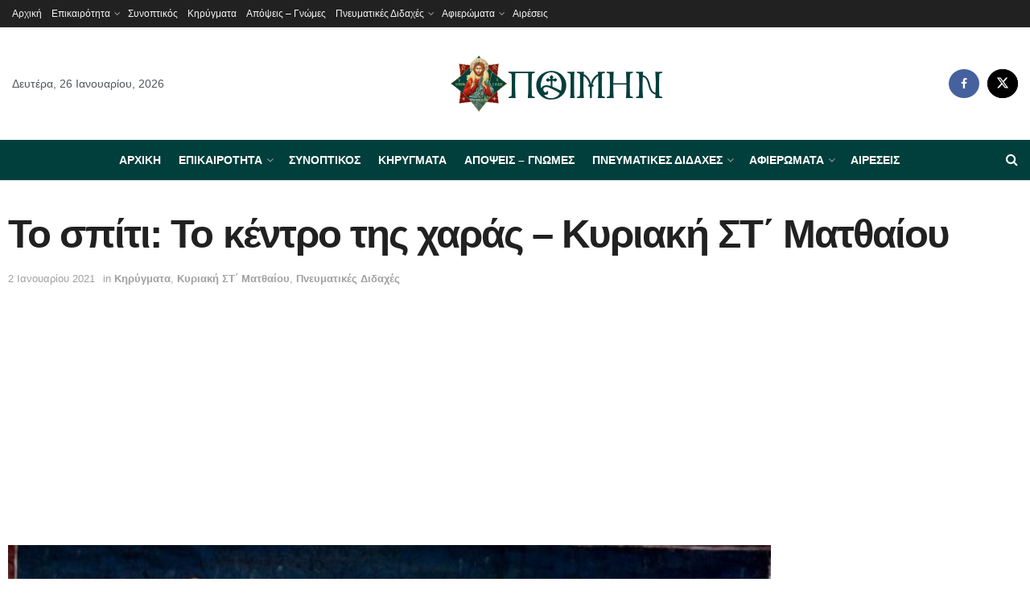

--- FILE ---
content_type: text/html; charset=UTF-8
request_url: https://poimin.gr/to-spiti-to-kentro-tis-charas-kyriaki-st-matthaioy/
body_size: 43911
content:
<!doctype html>
<!--[if lt IE 7]> <html class="no-js lt-ie9 lt-ie8 lt-ie7" lang="el" prefix="og: https://ogp.me/ns#"> <![endif]-->
<!--[if IE 7]>    <html class="no-js lt-ie9 lt-ie8" lang="el" prefix="og: https://ogp.me/ns#"> <![endif]-->
<!--[if IE 8]>    <html class="no-js lt-ie9" lang="el" prefix="og: https://ogp.me/ns#"> <![endif]-->
<!--[if IE 9]>    <html class="no-js lt-ie10" lang="el" prefix="og: https://ogp.me/ns#"> <![endif]-->
<!--[if gt IE 8]><!--> <html class="no-js" lang="el" prefix="og: https://ogp.me/ns#"> <!--<![endif]-->
<head>
    <meta http-equiv="Content-Type" content="text/html; charset=UTF-8" />
    <meta name='viewport' content='width=device-width, initial-scale=1, user-scalable=yes' />
    <link rel="profile" href="http://gmpg.org/xfn/11" />
    <link rel="pingback" href="https://poimin.gr/xmlrpc.php" />
    			<script type="text/javascript">
			  var jnews_ajax_url = '/?ajax-request=jnews'
			</script>
			<script type="text/javascript">;window.jnews=window.jnews||{},window.jnews.library=window.jnews.library||{},window.jnews.library=function(){"use strict";var e=this;e.win=window,e.doc=document,e.noop=function(){},e.globalBody=e.doc.getElementsByTagName("body")[0],e.globalBody=e.globalBody?e.globalBody:e.doc,e.win.jnewsDataStorage=e.win.jnewsDataStorage||{_storage:new WeakMap,put:function(e,t,n){this._storage.has(e)||this._storage.set(e,new Map),this._storage.get(e).set(t,n)},get:function(e,t){return this._storage.get(e).get(t)},has:function(e,t){return this._storage.has(e)&&this._storage.get(e).has(t)},remove:function(e,t){var n=this._storage.get(e).delete(t);return 0===!this._storage.get(e).size&&this._storage.delete(e),n}},e.windowWidth=function(){return e.win.innerWidth||e.docEl.clientWidth||e.globalBody.clientWidth},e.windowHeight=function(){return e.win.innerHeight||e.docEl.clientHeight||e.globalBody.clientHeight},e.requestAnimationFrame=e.win.requestAnimationFrame||e.win.webkitRequestAnimationFrame||e.win.mozRequestAnimationFrame||e.win.msRequestAnimationFrame||window.oRequestAnimationFrame||function(e){return setTimeout(e,1e3/60)},e.cancelAnimationFrame=e.win.cancelAnimationFrame||e.win.webkitCancelAnimationFrame||e.win.webkitCancelRequestAnimationFrame||e.win.mozCancelAnimationFrame||e.win.msCancelRequestAnimationFrame||e.win.oCancelRequestAnimationFrame||function(e){clearTimeout(e)},e.classListSupport="classList"in document.createElement("_"),e.hasClass=e.classListSupport?function(e,t){return e.classList.contains(t)}:function(e,t){return e.className.indexOf(t)>=0},e.addClass=e.classListSupport?function(t,n){e.hasClass(t,n)||t.classList.add(n)}:function(t,n){e.hasClass(t,n)||(t.className+=" "+n)},e.removeClass=e.classListSupport?function(t,n){e.hasClass(t,n)&&t.classList.remove(n)}:function(t,n){e.hasClass(t,n)&&(t.className=t.className.replace(n,""))},e.objKeys=function(e){var t=[];for(var n in e)Object.prototype.hasOwnProperty.call(e,n)&&t.push(n);return t},e.isObjectSame=function(e,t){var n=!0;return JSON.stringify(e)!==JSON.stringify(t)&&(n=!1),n},e.extend=function(){for(var e,t,n,o=arguments[0]||{},i=1,a=arguments.length;i<a;i++)if(null!==(e=arguments[i]))for(t in e)o!==(n=e[t])&&void 0!==n&&(o[t]=n);return o},e.dataStorage=e.win.jnewsDataStorage,e.isVisible=function(e){return 0!==e.offsetWidth&&0!==e.offsetHeight||e.getBoundingClientRect().length},e.getHeight=function(e){return e.offsetHeight||e.clientHeight||e.getBoundingClientRect().height},e.getWidth=function(e){return e.offsetWidth||e.clientWidth||e.getBoundingClientRect().width},e.supportsPassive=!1;try{var t=Object.defineProperty({},"passive",{get:function(){e.supportsPassive=!0}});"createEvent"in e.doc?e.win.addEventListener("test",null,t):"fireEvent"in e.doc&&e.win.attachEvent("test",null)}catch(e){}e.passiveOption=!!e.supportsPassive&&{passive:!0},e.setStorage=function(e,t){e="jnews-"+e;var n={expired:Math.floor(((new Date).getTime()+432e5)/1e3)};t=Object.assign(n,t);localStorage.setItem(e,JSON.stringify(t))},e.getStorage=function(e){e="jnews-"+e;var t=localStorage.getItem(e);return null!==t&&0<t.length?JSON.parse(localStorage.getItem(e)):{}},e.expiredStorage=function(){var t,n="jnews-";for(var o in localStorage)o.indexOf(n)>-1&&"undefined"!==(t=e.getStorage(o.replace(n,""))).expired&&t.expired<Math.floor((new Date).getTime()/1e3)&&localStorage.removeItem(o)},e.addEvents=function(t,n,o){for(var i in n){var a=["touchstart","touchmove"].indexOf(i)>=0&&!o&&e.passiveOption;"createEvent"in e.doc?t.addEventListener(i,n[i],a):"fireEvent"in e.doc&&t.attachEvent("on"+i,n[i])}},e.removeEvents=function(t,n){for(var o in n)"createEvent"in e.doc?t.removeEventListener(o,n[o]):"fireEvent"in e.doc&&t.detachEvent("on"+o,n[o])},e.triggerEvents=function(t,n,o){var i;o=o||{detail:null};return"createEvent"in e.doc?(!(i=e.doc.createEvent("CustomEvent")||new CustomEvent(n)).initCustomEvent||i.initCustomEvent(n,!0,!1,o),void t.dispatchEvent(i)):"fireEvent"in e.doc?((i=e.doc.createEventObject()).eventType=n,void t.fireEvent("on"+i.eventType,i)):void 0},e.getParents=function(t,n){void 0===n&&(n=e.doc);for(var o=[],i=t.parentNode,a=!1;!a;)if(i){var r=i;r.querySelectorAll(n).length?a=!0:(o.push(r),i=r.parentNode)}else o=[],a=!0;return o},e.forEach=function(e,t,n){for(var o=0,i=e.length;o<i;o++)t.call(n,e[o],o)},e.getText=function(e){return e.innerText||e.textContent},e.setText=function(e,t){var n="object"==typeof t?t.innerText||t.textContent:t;e.innerText&&(e.innerText=n),e.textContent&&(e.textContent=n)},e.httpBuildQuery=function(t){return e.objKeys(t).reduce(function t(n){var o=arguments.length>1&&void 0!==arguments[1]?arguments[1]:null;return function(i,a){var r=n[a];a=encodeURIComponent(a);var s=o?"".concat(o,"[").concat(a,"]"):a;return null==r||"function"==typeof r?(i.push("".concat(s,"=")),i):["number","boolean","string"].includes(typeof r)?(i.push("".concat(s,"=").concat(encodeURIComponent(r))),i):(i.push(e.objKeys(r).reduce(t(r,s),[]).join("&")),i)}}(t),[]).join("&")},e.get=function(t,n,o,i){return o="function"==typeof o?o:e.noop,e.ajax("GET",t,n,o,i)},e.post=function(t,n,o,i){return o="function"==typeof o?o:e.noop,e.ajax("POST",t,n,o,i)},e.ajax=function(t,n,o,i,a){var r=new XMLHttpRequest,s=n,c=e.httpBuildQuery(o);if(t=-1!=["GET","POST"].indexOf(t)?t:"GET",r.open(t,s+("GET"==t?"?"+c:""),!0),"POST"==t&&r.setRequestHeader("Content-type","application/x-www-form-urlencoded"),r.setRequestHeader("X-Requested-With","XMLHttpRequest"),r.onreadystatechange=function(){4===r.readyState&&200<=r.status&&300>r.status&&"function"==typeof i&&i.call(void 0,r.response)},void 0!==a&&!a){return{xhr:r,send:function(){r.send("POST"==t?c:null)}}}return r.send("POST"==t?c:null),{xhr:r}},e.scrollTo=function(t,n,o){function i(e,t,n){this.start=this.position(),this.change=e-this.start,this.currentTime=0,this.increment=20,this.duration=void 0===n?500:n,this.callback=t,this.finish=!1,this.animateScroll()}return Math.easeInOutQuad=function(e,t,n,o){return(e/=o/2)<1?n/2*e*e+t:-n/2*(--e*(e-2)-1)+t},i.prototype.stop=function(){this.finish=!0},i.prototype.move=function(t){e.doc.documentElement.scrollTop=t,e.globalBody.parentNode.scrollTop=t,e.globalBody.scrollTop=t},i.prototype.position=function(){return e.doc.documentElement.scrollTop||e.globalBody.parentNode.scrollTop||e.globalBody.scrollTop},i.prototype.animateScroll=function(){this.currentTime+=this.increment;var t=Math.easeInOutQuad(this.currentTime,this.start,this.change,this.duration);this.move(t),this.currentTime<this.duration&&!this.finish?e.requestAnimationFrame.call(e.win,this.animateScroll.bind(this)):this.callback&&"function"==typeof this.callback&&this.callback()},new i(t,n,o)},e.unwrap=function(t){var n,o=t;e.forEach(t,(function(e,t){n?n+=e:n=e})),o.replaceWith(n)},e.performance={start:function(e){performance.mark(e+"Start")},stop:function(e){performance.mark(e+"End"),performance.measure(e,e+"Start",e+"End")}},e.fps=function(){var t=0,n=0,o=0;!function(){var i=t=0,a=0,r=0,s=document.getElementById("fpsTable"),c=function(t){void 0===document.getElementsByTagName("body")[0]?e.requestAnimationFrame.call(e.win,(function(){c(t)})):document.getElementsByTagName("body")[0].appendChild(t)};null===s&&((s=document.createElement("div")).style.position="fixed",s.style.top="120px",s.style.left="10px",s.style.width="100px",s.style.height="20px",s.style.border="1px solid black",s.style.fontSize="11px",s.style.zIndex="100000",s.style.backgroundColor="white",s.id="fpsTable",c(s));var l=function(){o++,n=Date.now(),(a=(o/(r=(n-t)/1e3)).toPrecision(2))!=i&&(i=a,s.innerHTML=i+"fps"),1<r&&(t=n,o=0),e.requestAnimationFrame.call(e.win,l)};l()}()},e.instr=function(e,t){for(var n=0;n<t.length;n++)if(-1!==e.toLowerCase().indexOf(t[n].toLowerCase()))return!0},e.winLoad=function(t,n){function o(o){if("complete"===e.doc.readyState||"interactive"===e.doc.readyState)return!o||n?setTimeout(t,n||1):t(o),1}o()||e.addEvents(e.win,{load:o})},e.docReady=function(t,n){function o(o){if("complete"===e.doc.readyState||"interactive"===e.doc.readyState)return!o||n?setTimeout(t,n||1):t(o),1}o()||e.addEvents(e.doc,{DOMContentLoaded:o})},e.fireOnce=function(){e.docReady((function(){e.assets=e.assets||[],e.assets.length&&(e.boot(),e.load_assets())}),50)},e.boot=function(){e.length&&e.doc.querySelectorAll("style[media]").forEach((function(e){"not all"==e.getAttribute("media")&&e.removeAttribute("media")}))},e.create_js=function(t,n){var o=e.doc.createElement("script");switch(o.setAttribute("src",t),n){case"defer":o.setAttribute("defer",!0);break;case"async":o.setAttribute("async",!0);break;case"deferasync":o.setAttribute("defer",!0),o.setAttribute("async",!0)}e.globalBody.appendChild(o)},e.load_assets=function(){"object"==typeof e.assets&&e.forEach(e.assets.slice(0),(function(t,n){var o="";t.defer&&(o+="defer"),t.async&&(o+="async"),e.create_js(t.url,o);var i=e.assets.indexOf(t);i>-1&&e.assets.splice(i,1)})),e.assets=jnewsoption.au_scripts=window.jnewsads=[]},e.setCookie=function(e,t,n){var o="";if(n){var i=new Date;i.setTime(i.getTime()+24*n*60*60*1e3),o="; expires="+i.toUTCString()}document.cookie=e+"="+(t||"")+o+"; path=/"},e.getCookie=function(e){for(var t=e+"=",n=document.cookie.split(";"),o=0;o<n.length;o++){for(var i=n[o];" "==i.charAt(0);)i=i.substring(1,i.length);if(0==i.indexOf(t))return i.substring(t.length,i.length)}return null},e.eraseCookie=function(e){document.cookie=e+"=; Path=/; Expires=Thu, 01 Jan 1970 00:00:01 GMT;"},e.docReady((function(){e.globalBody=e.globalBody==e.doc?e.doc.getElementsByTagName("body")[0]:e.globalBody,e.globalBody=e.globalBody?e.globalBody:e.doc})),e.winLoad((function(){e.winLoad((function(){var t=!1;if(void 0!==window.jnewsadmin)if(void 0!==window.file_version_checker){var n=e.objKeys(window.file_version_checker);n.length?n.forEach((function(e){t||"10.0.4"===window.file_version_checker[e]||(t=!0)})):t=!0}else t=!0;t&&(window.jnewsHelper.getMessage(),window.jnewsHelper.getNotice())}),2500)}))},window.jnews.library=new window.jnews.library;</script><script type="module">;/*! instant.page v5.1.1 - (C) 2019-2020 Alexandre Dieulot - https://instant.page/license */
let t,e;const n=new Set,o=document.createElement("link"),i=o.relList&&o.relList.supports&&o.relList.supports("prefetch")&&window.IntersectionObserver&&"isIntersecting"in IntersectionObserverEntry.prototype,s="instantAllowQueryString"in document.body.dataset,a="instantAllowExternalLinks"in document.body.dataset,r="instantWhitelist"in document.body.dataset,c="instantMousedownShortcut"in document.body.dataset,d=1111;let l=65,u=!1,f=!1,m=!1;if("instantIntensity"in document.body.dataset){const t=document.body.dataset.instantIntensity;if("mousedown"==t.substr(0,9))u=!0,"mousedown-only"==t&&(f=!0);else if("viewport"==t.substr(0,8))navigator.connection&&(navigator.connection.saveData||navigator.connection.effectiveType&&navigator.connection.effectiveType.includes("2g"))||("viewport"==t?document.documentElement.clientWidth*document.documentElement.clientHeight<45e4&&(m=!0):"viewport-all"==t&&(m=!0));else{const e=parseInt(t);isNaN(e)||(l=e)}}if(i){const n={capture:!0,passive:!0};if(f||document.addEventListener("touchstart",(function(t){e=performance.now();const n=t.target.closest("a");h(n)&&v(n.href)}),n),u?c||document.addEventListener("mousedown",(function(t){const e=t.target.closest("a");h(e)&&v(e.href)}),n):document.addEventListener("mouseover",(function(n){if(performance.now()-e<d)return;if(!("closest"in n.target))return;const o=n.target.closest("a");h(o)&&(o.addEventListener("mouseout",p,{passive:!0}),t=setTimeout((()=>{v(o.href),t=void 0}),l))}),n),c&&document.addEventListener("mousedown",(function(t){if(performance.now()-e<d)return;const n=t.target.closest("a");if(t.which>1||t.metaKey||t.ctrlKey)return;if(!n)return;n.addEventListener("click",(function(t){1337!=t.detail&&t.preventDefault()}),{capture:!0,passive:!1,once:!0});const o=new MouseEvent("click",{view:window,bubbles:!0,cancelable:!1,detail:1337});n.dispatchEvent(o)}),n),m){let t;(t=window.requestIdleCallback?t=>{requestIdleCallback(t,{timeout:1500})}:t=>{t()})((()=>{const t=new IntersectionObserver((e=>{e.forEach((e=>{if(e.isIntersecting){const n=e.target;t.unobserve(n),v(n.href)}}))}));document.querySelectorAll("a").forEach((e=>{h(e)&&t.observe(e)}))}))}}function p(e){e.relatedTarget&&e.target.closest("a")==e.relatedTarget.closest("a")||t&&(clearTimeout(t),t=void 0)}function h(t){if(t&&t.href&&(!r||"instant"in t.dataset)&&(a||t.origin==location.origin||"instant"in t.dataset)&&["http:","https:"].includes(t.protocol)&&("http:"!=t.protocol||"https:"!=location.protocol)&&(s||!t.search||"instant"in t.dataset)&&!(t.hash&&t.pathname+t.search==location.pathname+location.search||"noInstant"in t.dataset))return!0}function v(t){if(n.has(t))return;const e=document.createElement("link");e.rel="prefetch",e.href=t,document.head.appendChild(e),n.add(t)}</script>
<!-- Search Engine Optimization by Rank Math - https://rankmath.com/ -->
<title>Το σπίτι: Το κέντρο της χαράς - Κυριακή ΣΤ΄ Ματθαίου - Poimin.gr</title>
<meta name="description" content="Τοῦ Μητροπολίτου Ἐλευθερουπόλεως ΧΡΥΣΟΣΤΟΜΟΥ"/>
<meta name="robots" content="index, follow, max-snippet:-1, max-video-preview:-1, max-image-preview:large"/>
<link rel="canonical" href="https://poimin.gr/to-spiti-to-kentro-tis-charas-kyriaki-st-matthaioy/" />
<meta property="og:locale" content="el_GR" />
<meta property="og:type" content="article" />
<meta property="og:title" content="Το σπίτι: Το κέντρο της χαράς - Κυριακή ΣΤ΄ Ματθαίου - Poimin.gr" />
<meta property="og:description" content="Τοῦ Μητροπολίτου Ἐλευθερουπόλεως ΧΡΥΣΟΣΤΟΜΟΥ" />
<meta property="og:url" content="https://poimin.gr/to-spiti-to-kentro-tis-charas-kyriaki-st-matthaioy/" />
<meta property="og:site_name" content="poimin.gr" />
<meta property="article:tag" content="Οικογενειακό Κυριακοδρόμιο" />
<meta property="article:section" content="Κηρύγματα" />
<meta property="og:updated_time" content="2021-01-02T16:42:11+02:00" />
<meta property="og:image" content="https://poimin.gr/wp-content/uploads/2015/03/paralitou_kapernaoum.jpg" />
<meta property="og:image:secure_url" content="https://poimin.gr/wp-content/uploads/2015/03/paralitou_kapernaoum.jpg" />
<meta property="og:image:width" content="800" />
<meta property="og:image:height" content="659" />
<meta property="og:image:alt" content="Το σπίτι: Το κέντρο της χαράς &#8211; Κυριακή ΣΤ΄ Ματθαίου" />
<meta property="og:image:type" content="image/jpeg" />
<meta property="article:published_time" content="2020-01-02T13:07:01+02:00" />
<meta property="article:modified_time" content="2021-01-02T16:42:11+02:00" />
<meta name="twitter:card" content="summary_large_image" />
<meta name="twitter:title" content="Το σπίτι: Το κέντρο της χαράς - Κυριακή ΣΤ΄ Ματθαίου - Poimin.gr" />
<meta name="twitter:description" content="Τοῦ Μητροπολίτου Ἐλευθερουπόλεως ΧΡΥΣΟΣΤΟΜΟΥ" />
<meta name="twitter:image" content="https://poimin.gr/wp-content/uploads/2015/03/paralitou_kapernaoum.jpg" />
<meta name="twitter:label1" content="Written by" />
<meta name="twitter:data1" content="Poimin.gr" />
<meta name="twitter:label2" content="Time to read" />
<meta name="twitter:data2" content="Less than a minute" />
<script type="application/ld+json" class="rank-math-schema">{"@context":"https://schema.org","@graph":[{"@type":["Person","Organization"],"@id":"https://poimin.gr/#person","name":"poimin.gr"},{"@type":"WebSite","@id":"https://poimin.gr/#website","url":"https://poimin.gr","name":"poimin.gr","publisher":{"@id":"https://poimin.gr/#person"},"inLanguage":"el"},{"@type":"ImageObject","@id":"https://poimin.gr/wp-content/uploads/2015/03/paralitou_kapernaoum.jpg","url":"https://poimin.gr/wp-content/uploads/2015/03/paralitou_kapernaoum.jpg","width":"800","height":"659","inLanguage":"el"},{"@type":"WebPage","@id":"https://poimin.gr/to-spiti-to-kentro-tis-charas-kyriaki-st-matthaioy/#webpage","url":"https://poimin.gr/to-spiti-to-kentro-tis-charas-kyriaki-st-matthaioy/","name":"\u03a4\u03bf \u03c3\u03c0\u03af\u03c4\u03b9: \u03a4\u03bf \u03ba\u03ad\u03bd\u03c4\u03c1\u03bf \u03c4\u03b7\u03c2 \u03c7\u03b1\u03c1\u03ac\u03c2 - \u039a\u03c5\u03c1\u03b9\u03b1\u03ba\u03ae \u03a3\u03a4\u0384 \u039c\u03b1\u03c4\u03b8\u03b1\u03af\u03bf\u03c5 - Poimin.gr","datePublished":"2020-01-02T13:07:01+02:00","dateModified":"2021-01-02T16:42:11+02:00","isPartOf":{"@id":"https://poimin.gr/#website"},"primaryImageOfPage":{"@id":"https://poimin.gr/wp-content/uploads/2015/03/paralitou_kapernaoum.jpg"},"inLanguage":"el"},{"@type":"Person","@id":"https://poimin.gr/author/poimin-gr/","name":"Poimin.gr","url":"https://poimin.gr/author/poimin-gr/","image":{"@type":"ImageObject","@id":"https://secure.gravatar.com/avatar/6f2f4bbbc3acc8f2159e3467fa5dadfe?s=96&amp;d=mm&amp;r=g","url":"https://secure.gravatar.com/avatar/6f2f4bbbc3acc8f2159e3467fa5dadfe?s=96&amp;d=mm&amp;r=g","caption":"Poimin.gr","inLanguage":"el"}},{"@type":"BlogPosting","headline":"\u03a4\u03bf \u03c3\u03c0\u03af\u03c4\u03b9: \u03a4\u03bf \u03ba\u03ad\u03bd\u03c4\u03c1\u03bf \u03c4\u03b7\u03c2 \u03c7\u03b1\u03c1\u03ac\u03c2 - \u039a\u03c5\u03c1\u03b9\u03b1\u03ba\u03ae \u03a3\u03a4\u0384 \u039c\u03b1\u03c4\u03b8\u03b1\u03af\u03bf\u03c5 - Poimin.gr","datePublished":"2020-01-02T13:07:01+02:00","dateModified":"2021-01-02T16:42:11+02:00","articleSection":"\u039a\u03b7\u03c1\u03cd\u03b3\u03bc\u03b1\u03c4\u03b1, \u039a\u03c5\u03c1\u03b9\u03b1\u03ba\u03ae \u03a3\u03a4\u0384 \u039c\u03b1\u03c4\u03b8\u03b1\u03af\u03bf\u03c5, \u03a0\u03bd\u03b5\u03c5\u03bc\u03b1\u03c4\u03b9\u03ba\u03ad\u03c2 \u0394\u03b9\u03b4\u03b1\u03c7\u03ad\u03c2","author":{"@id":"https://poimin.gr/author/poimin-gr/","name":"Poimin.gr"},"publisher":{"@id":"https://poimin.gr/#person"},"description":"\u03a4\u03bf\u1fe6\u00a0\u039c\u03b7\u03c4\u03c1\u03bf\u03c0\u03bf\u03bb\u03af\u03c4\u03bf\u03c5 \u1f18\u03bb\u03b5\u03c5\u03b8\u03b5\u03c1\u03bf\u03c5\u03c0\u03cc\u03bb\u03b5\u03c9\u03c2 \u03a7\u03a1\u03a5\u03a3\u039f\u03a3\u03a4\u039f\u039c\u039f\u03a5","name":"\u03a4\u03bf \u03c3\u03c0\u03af\u03c4\u03b9: \u03a4\u03bf \u03ba\u03ad\u03bd\u03c4\u03c1\u03bf \u03c4\u03b7\u03c2 \u03c7\u03b1\u03c1\u03ac\u03c2 - \u039a\u03c5\u03c1\u03b9\u03b1\u03ba\u03ae \u03a3\u03a4\u0384 \u039c\u03b1\u03c4\u03b8\u03b1\u03af\u03bf\u03c5 - Poimin.gr","@id":"https://poimin.gr/to-spiti-to-kentro-tis-charas-kyriaki-st-matthaioy/#richSnippet","isPartOf":{"@id":"https://poimin.gr/to-spiti-to-kentro-tis-charas-kyriaki-st-matthaioy/#webpage"},"image":{"@id":"https://poimin.gr/wp-content/uploads/2015/03/paralitou_kapernaoum.jpg"},"inLanguage":"el","mainEntityOfPage":{"@id":"https://poimin.gr/to-spiti-to-kentro-tis-charas-kyriaki-st-matthaioy/#webpage"}}]}</script>
<!-- /Rank Math WordPress SEO plugin -->

<link rel="alternate" type="application/rss+xml" title="Ροή RSS &raquo; Poimin.gr" href="https://poimin.gr/feed/" />
<script type="text/javascript">
window._wpemojiSettings = {"baseUrl":"https:\/\/s.w.org\/images\/core\/emoji\/14.0.0\/72x72\/","ext":".png","svgUrl":"https:\/\/s.w.org\/images\/core\/emoji\/14.0.0\/svg\/","svgExt":".svg","source":{"concatemoji":"https:\/\/poimin.gr\/wp-includes\/js\/wp-emoji-release.min.js?ver=6.3.7"}};
/*! This file is auto-generated */
!function(i,n){var o,s,e;function c(e){try{var t={supportTests:e,timestamp:(new Date).valueOf()};sessionStorage.setItem(o,JSON.stringify(t))}catch(e){}}function p(e,t,n){e.clearRect(0,0,e.canvas.width,e.canvas.height),e.fillText(t,0,0);var t=new Uint32Array(e.getImageData(0,0,e.canvas.width,e.canvas.height).data),r=(e.clearRect(0,0,e.canvas.width,e.canvas.height),e.fillText(n,0,0),new Uint32Array(e.getImageData(0,0,e.canvas.width,e.canvas.height).data));return t.every(function(e,t){return e===r[t]})}function u(e,t,n){switch(t){case"flag":return n(e,"\ud83c\udff3\ufe0f\u200d\u26a7\ufe0f","\ud83c\udff3\ufe0f\u200b\u26a7\ufe0f")?!1:!n(e,"\ud83c\uddfa\ud83c\uddf3","\ud83c\uddfa\u200b\ud83c\uddf3")&&!n(e,"\ud83c\udff4\udb40\udc67\udb40\udc62\udb40\udc65\udb40\udc6e\udb40\udc67\udb40\udc7f","\ud83c\udff4\u200b\udb40\udc67\u200b\udb40\udc62\u200b\udb40\udc65\u200b\udb40\udc6e\u200b\udb40\udc67\u200b\udb40\udc7f");case"emoji":return!n(e,"\ud83e\udef1\ud83c\udffb\u200d\ud83e\udef2\ud83c\udfff","\ud83e\udef1\ud83c\udffb\u200b\ud83e\udef2\ud83c\udfff")}return!1}function f(e,t,n){var r="undefined"!=typeof WorkerGlobalScope&&self instanceof WorkerGlobalScope?new OffscreenCanvas(300,150):i.createElement("canvas"),a=r.getContext("2d",{willReadFrequently:!0}),o=(a.textBaseline="top",a.font="600 32px Arial",{});return e.forEach(function(e){o[e]=t(a,e,n)}),o}function t(e){var t=i.createElement("script");t.src=e,t.defer=!0,i.head.appendChild(t)}"undefined"!=typeof Promise&&(o="wpEmojiSettingsSupports",s=["flag","emoji"],n.supports={everything:!0,everythingExceptFlag:!0},e=new Promise(function(e){i.addEventListener("DOMContentLoaded",e,{once:!0})}),new Promise(function(t){var n=function(){try{var e=JSON.parse(sessionStorage.getItem(o));if("object"==typeof e&&"number"==typeof e.timestamp&&(new Date).valueOf()<e.timestamp+604800&&"object"==typeof e.supportTests)return e.supportTests}catch(e){}return null}();if(!n){if("undefined"!=typeof Worker&&"undefined"!=typeof OffscreenCanvas&&"undefined"!=typeof URL&&URL.createObjectURL&&"undefined"!=typeof Blob)try{var e="postMessage("+f.toString()+"("+[JSON.stringify(s),u.toString(),p.toString()].join(",")+"));",r=new Blob([e],{type:"text/javascript"}),a=new Worker(URL.createObjectURL(r),{name:"wpTestEmojiSupports"});return void(a.onmessage=function(e){c(n=e.data),a.terminate(),t(n)})}catch(e){}c(n=f(s,u,p))}t(n)}).then(function(e){for(var t in e)n.supports[t]=e[t],n.supports.everything=n.supports.everything&&n.supports[t],"flag"!==t&&(n.supports.everythingExceptFlag=n.supports.everythingExceptFlag&&n.supports[t]);n.supports.everythingExceptFlag=n.supports.everythingExceptFlag&&!n.supports.flag,n.DOMReady=!1,n.readyCallback=function(){n.DOMReady=!0}}).then(function(){return e}).then(function(){var e;n.supports.everything||(n.readyCallback(),(e=n.source||{}).concatemoji?t(e.concatemoji):e.wpemoji&&e.twemoji&&(t(e.twemoji),t(e.wpemoji)))}))}((window,document),window._wpemojiSettings);
</script>
<style type="text/css">
img.wp-smiley,
img.emoji {
	display: inline !important;
	border: none !important;
	box-shadow: none !important;
	height: 1em !important;
	width: 1em !important;
	margin: 0 0.07em !important;
	vertical-align: -0.1em !important;
	background: none !important;
	padding: 0 !important;
}
</style>
	<link rel='stylesheet' id='wp-block-library-css' href='https://poimin.gr/wp-includes/css/dist/block-library/style.min.css?ver=6.3.7' type='text/css' media='all' />
<style id='classic-theme-styles-inline-css' type='text/css'>
/*! This file is auto-generated */
.wp-block-button__link{color:#fff;background-color:#32373c;border-radius:9999px;box-shadow:none;text-decoration:none;padding:calc(.667em + 2px) calc(1.333em + 2px);font-size:1.125em}.wp-block-file__button{background:#32373c;color:#fff;text-decoration:none}
</style>
<style id='global-styles-inline-css' type='text/css'>
body{--wp--preset--color--black: #000000;--wp--preset--color--cyan-bluish-gray: #abb8c3;--wp--preset--color--white: #ffffff;--wp--preset--color--pale-pink: #f78da7;--wp--preset--color--vivid-red: #cf2e2e;--wp--preset--color--luminous-vivid-orange: #ff6900;--wp--preset--color--luminous-vivid-amber: #fcb900;--wp--preset--color--light-green-cyan: #7bdcb5;--wp--preset--color--vivid-green-cyan: #00d084;--wp--preset--color--pale-cyan-blue: #8ed1fc;--wp--preset--color--vivid-cyan-blue: #0693e3;--wp--preset--color--vivid-purple: #9b51e0;--wp--preset--gradient--vivid-cyan-blue-to-vivid-purple: linear-gradient(135deg,rgba(6,147,227,1) 0%,rgb(155,81,224) 100%);--wp--preset--gradient--light-green-cyan-to-vivid-green-cyan: linear-gradient(135deg,rgb(122,220,180) 0%,rgb(0,208,130) 100%);--wp--preset--gradient--luminous-vivid-amber-to-luminous-vivid-orange: linear-gradient(135deg,rgba(252,185,0,1) 0%,rgba(255,105,0,1) 100%);--wp--preset--gradient--luminous-vivid-orange-to-vivid-red: linear-gradient(135deg,rgba(255,105,0,1) 0%,rgb(207,46,46) 100%);--wp--preset--gradient--very-light-gray-to-cyan-bluish-gray: linear-gradient(135deg,rgb(238,238,238) 0%,rgb(169,184,195) 100%);--wp--preset--gradient--cool-to-warm-spectrum: linear-gradient(135deg,rgb(74,234,220) 0%,rgb(151,120,209) 20%,rgb(207,42,186) 40%,rgb(238,44,130) 60%,rgb(251,105,98) 80%,rgb(254,248,76) 100%);--wp--preset--gradient--blush-light-purple: linear-gradient(135deg,rgb(255,206,236) 0%,rgb(152,150,240) 100%);--wp--preset--gradient--blush-bordeaux: linear-gradient(135deg,rgb(254,205,165) 0%,rgb(254,45,45) 50%,rgb(107,0,62) 100%);--wp--preset--gradient--luminous-dusk: linear-gradient(135deg,rgb(255,203,112) 0%,rgb(199,81,192) 50%,rgb(65,88,208) 100%);--wp--preset--gradient--pale-ocean: linear-gradient(135deg,rgb(255,245,203) 0%,rgb(182,227,212) 50%,rgb(51,167,181) 100%);--wp--preset--gradient--electric-grass: linear-gradient(135deg,rgb(202,248,128) 0%,rgb(113,206,126) 100%);--wp--preset--gradient--midnight: linear-gradient(135deg,rgb(2,3,129) 0%,rgb(40,116,252) 100%);--wp--preset--font-size--small: 13px;--wp--preset--font-size--medium: 20px;--wp--preset--font-size--large: 36px;--wp--preset--font-size--x-large: 42px;--wp--preset--spacing--20: 0.44rem;--wp--preset--spacing--30: 0.67rem;--wp--preset--spacing--40: 1rem;--wp--preset--spacing--50: 1.5rem;--wp--preset--spacing--60: 2.25rem;--wp--preset--spacing--70: 3.38rem;--wp--preset--spacing--80: 5.06rem;--wp--preset--shadow--natural: 6px 6px 9px rgba(0, 0, 0, 0.2);--wp--preset--shadow--deep: 12px 12px 50px rgba(0, 0, 0, 0.4);--wp--preset--shadow--sharp: 6px 6px 0px rgba(0, 0, 0, 0.2);--wp--preset--shadow--outlined: 6px 6px 0px -3px rgba(255, 255, 255, 1), 6px 6px rgba(0, 0, 0, 1);--wp--preset--shadow--crisp: 6px 6px 0px rgba(0, 0, 0, 1);}:where(.is-layout-flex){gap: 0.5em;}:where(.is-layout-grid){gap: 0.5em;}body .is-layout-flow > .alignleft{float: left;margin-inline-start: 0;margin-inline-end: 2em;}body .is-layout-flow > .alignright{float: right;margin-inline-start: 2em;margin-inline-end: 0;}body .is-layout-flow > .aligncenter{margin-left: auto !important;margin-right: auto !important;}body .is-layout-constrained > .alignleft{float: left;margin-inline-start: 0;margin-inline-end: 2em;}body .is-layout-constrained > .alignright{float: right;margin-inline-start: 2em;margin-inline-end: 0;}body .is-layout-constrained > .aligncenter{margin-left: auto !important;margin-right: auto !important;}body .is-layout-constrained > :where(:not(.alignleft):not(.alignright):not(.alignfull)){max-width: var(--wp--style--global--content-size);margin-left: auto !important;margin-right: auto !important;}body .is-layout-constrained > .alignwide{max-width: var(--wp--style--global--wide-size);}body .is-layout-flex{display: flex;}body .is-layout-flex{flex-wrap: wrap;align-items: center;}body .is-layout-flex > *{margin: 0;}body .is-layout-grid{display: grid;}body .is-layout-grid > *{margin: 0;}:where(.wp-block-columns.is-layout-flex){gap: 2em;}:where(.wp-block-columns.is-layout-grid){gap: 2em;}:where(.wp-block-post-template.is-layout-flex){gap: 1.25em;}:where(.wp-block-post-template.is-layout-grid){gap: 1.25em;}.has-black-color{color: var(--wp--preset--color--black) !important;}.has-cyan-bluish-gray-color{color: var(--wp--preset--color--cyan-bluish-gray) !important;}.has-white-color{color: var(--wp--preset--color--white) !important;}.has-pale-pink-color{color: var(--wp--preset--color--pale-pink) !important;}.has-vivid-red-color{color: var(--wp--preset--color--vivid-red) !important;}.has-luminous-vivid-orange-color{color: var(--wp--preset--color--luminous-vivid-orange) !important;}.has-luminous-vivid-amber-color{color: var(--wp--preset--color--luminous-vivid-amber) !important;}.has-light-green-cyan-color{color: var(--wp--preset--color--light-green-cyan) !important;}.has-vivid-green-cyan-color{color: var(--wp--preset--color--vivid-green-cyan) !important;}.has-pale-cyan-blue-color{color: var(--wp--preset--color--pale-cyan-blue) !important;}.has-vivid-cyan-blue-color{color: var(--wp--preset--color--vivid-cyan-blue) !important;}.has-vivid-purple-color{color: var(--wp--preset--color--vivid-purple) !important;}.has-black-background-color{background-color: var(--wp--preset--color--black) !important;}.has-cyan-bluish-gray-background-color{background-color: var(--wp--preset--color--cyan-bluish-gray) !important;}.has-white-background-color{background-color: var(--wp--preset--color--white) !important;}.has-pale-pink-background-color{background-color: var(--wp--preset--color--pale-pink) !important;}.has-vivid-red-background-color{background-color: var(--wp--preset--color--vivid-red) !important;}.has-luminous-vivid-orange-background-color{background-color: var(--wp--preset--color--luminous-vivid-orange) !important;}.has-luminous-vivid-amber-background-color{background-color: var(--wp--preset--color--luminous-vivid-amber) !important;}.has-light-green-cyan-background-color{background-color: var(--wp--preset--color--light-green-cyan) !important;}.has-vivid-green-cyan-background-color{background-color: var(--wp--preset--color--vivid-green-cyan) !important;}.has-pale-cyan-blue-background-color{background-color: var(--wp--preset--color--pale-cyan-blue) !important;}.has-vivid-cyan-blue-background-color{background-color: var(--wp--preset--color--vivid-cyan-blue) !important;}.has-vivid-purple-background-color{background-color: var(--wp--preset--color--vivid-purple) !important;}.has-black-border-color{border-color: var(--wp--preset--color--black) !important;}.has-cyan-bluish-gray-border-color{border-color: var(--wp--preset--color--cyan-bluish-gray) !important;}.has-white-border-color{border-color: var(--wp--preset--color--white) !important;}.has-pale-pink-border-color{border-color: var(--wp--preset--color--pale-pink) !important;}.has-vivid-red-border-color{border-color: var(--wp--preset--color--vivid-red) !important;}.has-luminous-vivid-orange-border-color{border-color: var(--wp--preset--color--luminous-vivid-orange) !important;}.has-luminous-vivid-amber-border-color{border-color: var(--wp--preset--color--luminous-vivid-amber) !important;}.has-light-green-cyan-border-color{border-color: var(--wp--preset--color--light-green-cyan) !important;}.has-vivid-green-cyan-border-color{border-color: var(--wp--preset--color--vivid-green-cyan) !important;}.has-pale-cyan-blue-border-color{border-color: var(--wp--preset--color--pale-cyan-blue) !important;}.has-vivid-cyan-blue-border-color{border-color: var(--wp--preset--color--vivid-cyan-blue) !important;}.has-vivid-purple-border-color{border-color: var(--wp--preset--color--vivid-purple) !important;}.has-vivid-cyan-blue-to-vivid-purple-gradient-background{background: var(--wp--preset--gradient--vivid-cyan-blue-to-vivid-purple) !important;}.has-light-green-cyan-to-vivid-green-cyan-gradient-background{background: var(--wp--preset--gradient--light-green-cyan-to-vivid-green-cyan) !important;}.has-luminous-vivid-amber-to-luminous-vivid-orange-gradient-background{background: var(--wp--preset--gradient--luminous-vivid-amber-to-luminous-vivid-orange) !important;}.has-luminous-vivid-orange-to-vivid-red-gradient-background{background: var(--wp--preset--gradient--luminous-vivid-orange-to-vivid-red) !important;}.has-very-light-gray-to-cyan-bluish-gray-gradient-background{background: var(--wp--preset--gradient--very-light-gray-to-cyan-bluish-gray) !important;}.has-cool-to-warm-spectrum-gradient-background{background: var(--wp--preset--gradient--cool-to-warm-spectrum) !important;}.has-blush-light-purple-gradient-background{background: var(--wp--preset--gradient--blush-light-purple) !important;}.has-blush-bordeaux-gradient-background{background: var(--wp--preset--gradient--blush-bordeaux) !important;}.has-luminous-dusk-gradient-background{background: var(--wp--preset--gradient--luminous-dusk) !important;}.has-pale-ocean-gradient-background{background: var(--wp--preset--gradient--pale-ocean) !important;}.has-electric-grass-gradient-background{background: var(--wp--preset--gradient--electric-grass) !important;}.has-midnight-gradient-background{background: var(--wp--preset--gradient--midnight) !important;}.has-small-font-size{font-size: var(--wp--preset--font-size--small) !important;}.has-medium-font-size{font-size: var(--wp--preset--font-size--medium) !important;}.has-large-font-size{font-size: var(--wp--preset--font-size--large) !important;}.has-x-large-font-size{font-size: var(--wp--preset--font-size--x-large) !important;}
.wp-block-navigation a:where(:not(.wp-element-button)){color: inherit;}
:where(.wp-block-post-template.is-layout-flex){gap: 1.25em;}:where(.wp-block-post-template.is-layout-grid){gap: 1.25em;}
:where(.wp-block-columns.is-layout-flex){gap: 2em;}:where(.wp-block-columns.is-layout-grid){gap: 2em;}
.wp-block-pullquote{font-size: 1.5em;line-height: 1.6;}
</style>
<link rel='stylesheet' id='jnews-video-css' href='https://poimin.gr/wp-content/plugins/jnews-video/assets/css/plugin.css?ver=11.0.3' type='text/css' media='all' />
<link rel='stylesheet' id='elementor-frontend-css' href='https://poimin.gr/wp-content/plugins/elementor/assets/css/frontend-lite.min.css?ver=3.16.4' type='text/css' media='all' />
<link rel='stylesheet' id='jnews-frontend-css' href='https://poimin.gr/wp-content/themes/jnews/assets/dist/frontend.min.css?ver=11.1.3' type='text/css' media='all' />
<link rel='stylesheet' id='jnews-elementor-css' href='https://poimin.gr/wp-content/themes/jnews/assets/css/elementor-frontend.css?ver=11.1.3' type='text/css' media='all' />
<link rel='stylesheet' id='jnews-style-css' href='https://poimin.gr/wp-content/themes/jnews/style.css?ver=11.1.3' type='text/css' media='all' />
<link rel='stylesheet' id='jnews-darkmode-css' href='https://poimin.gr/wp-content/themes/jnews/assets/css/darkmode.css?ver=11.1.3' type='text/css' media='all' />
<link rel='stylesheet' id='jnews-video-darkmode-css' href='https://poimin.gr/wp-content/plugins/jnews-video/assets/css/darkmode.css?ver=11.0.3' type='text/css' media='all' />
<link rel='stylesheet' id='wpgdprc-front-css-css' href='https://poimin.gr/wp-content/plugins/wp-gdpr-compliance/Assets/css/front.css?ver=1696070965' type='text/css' media='all' />
<style id='wpgdprc-front-css-inline-css' type='text/css'>
:root{--wp-gdpr--bar--background-color: #000000;--wp-gdpr--bar--color: #ffffff;--wp-gdpr--button--background-color: #000000;--wp-gdpr--button--background-color--darken: #000000;--wp-gdpr--button--color: #ffffff;}
</style>
<link rel='stylesheet' id='jnews-select-share-css' href='https://poimin.gr/wp-content/plugins/jnews-social-share/assets/css/plugin.css' type='text/css' media='all' />
<script type='text/javascript' src='https://poimin.gr/wp-includes/js/jquery/jquery.min.js?ver=3.7.0' id='jquery-core-js'></script>
<script type='text/javascript' src='https://poimin.gr/wp-includes/js/jquery/jquery-migrate.min.js?ver=3.4.1' id='jquery-migrate-js'></script>
<script type='text/javascript' id='wpgdprc-front-js-js-extra'>
/* <![CDATA[ */
var wpgdprcFront = {"ajaxUrl":"https:\/\/poimin.gr\/wp-admin\/admin-ajax.php","ajaxNonce":"fc32935621","ajaxArg":"security","pluginPrefix":"wpgdprc","blogId":"1","isMultiSite":"","locale":"el","showSignUpModal":"","showFormModal":"","cookieName":"wpgdprc-consent","consentVersion":"","path":"\/","prefix":"wpgdprc"};
/* ]]> */
</script>
<script type='text/javascript' src='https://poimin.gr/wp-content/plugins/wp-gdpr-compliance/Assets/js/front.min.js?ver=1696070965' id='wpgdprc-front-js-js'></script>
<link rel="https://api.w.org/" href="https://poimin.gr/wp-json/" /><link rel="alternate" type="application/json" href="https://poimin.gr/wp-json/wp/v2/posts/362087" /><link rel="EditURI" type="application/rsd+xml" title="RSD" href="https://poimin.gr/xmlrpc.php?rsd" />
<meta name="generator" content="WordPress 6.3.7" />
<link rel='shortlink' href='https://poimin.gr/?p=362087' />
<link rel="alternate" type="application/json+oembed" href="https://poimin.gr/wp-json/oembed/1.0/embed?url=https%3A%2F%2Fpoimin.gr%2Fto-spiti-to-kentro-tis-charas-kyriaki-st-matthaioy%2F" />
<link rel="alternate" type="text/xml+oembed" href="https://poimin.gr/wp-json/oembed/1.0/embed?url=https%3A%2F%2Fpoimin.gr%2Fto-spiti-to-kentro-tis-charas-kyriaki-st-matthaioy%2F&#038;format=xml" />
<meta name="generator" content="Elementor 3.16.4; features: e_dom_optimization, e_optimized_assets_loading, e_optimized_css_loading, additional_custom_breakpoints; settings: css_print_method-external, google_font-enabled, font_display-swap">
<script type='application/ld+json'>{"@context":"http:\/\/schema.org","@type":"Organization","@id":"https:\/\/poimin.gr\/#organization","url":"https:\/\/poimin.gr\/","name":"","logo":{"@type":"ImageObject","url":""},"sameAs":["http:\/\/facebook.com","http:\/\/twitter.com"]}</script>
<script type='application/ld+json'>{"@context":"http:\/\/schema.org","@type":"WebSite","@id":"https:\/\/poimin.gr\/#website","url":"https:\/\/poimin.gr\/","name":"","potentialAction":{"@type":"SearchAction","target":"https:\/\/poimin.gr\/?s={search_term_string}","query-input":"required name=search_term_string"}}</script>
<link rel="icon" href="https://poimin.gr/wp-content/uploads/2023/06/poiminlogo.png" sizes="32x32" />
<link rel="icon" href="https://poimin.gr/wp-content/uploads/2023/06/poiminlogo.png" sizes="192x192" />
<link rel="apple-touch-icon" href="https://poimin.gr/wp-content/uploads/2023/06/poiminlogo.png" />
<meta name="msapplication-TileImage" content="https://poimin.gr/wp-content/uploads/2023/06/poiminlogo.png" />
<style id="jeg_dynamic_css" type="text/css" data-type="jeg_custom-css">@media only screen and (min-width : 1200px) { .container, .jeg_vc_content > .vc_row, .jeg_vc_content > .wpb-content-wrapper > .vc_row, .jeg_vc_content > .vc_element > .vc_row, .jeg_vc_content > .wpb-content-wrapper > .vc_element > .vc_row, .jeg_vc_content > .vc_row[data-vc-full-width="true"]:not([data-vc-stretch-content="true"]) > .jeg-vc-wrapper, .jeg_vc_content > .wpb-content-wrapper > .vc_row[data-vc-full-width="true"]:not([data-vc-stretch-content="true"]) > .jeg-vc-wrapper, .jeg_vc_content > .vc_element > .vc_row[data-vc-full-width="true"]:not([data-vc-stretch-content="true"]) > .jeg-vc-wrapper, .jeg_vc_content > .wpb-content-wrapper > .vc_element > .vc_row[data-vc-full-width="true"]:not([data-vc-stretch-content="true"]) > .jeg-vc-wrapper { max-width : 1326px; } .elementor-section.elementor-section-boxed > .elementor-container { max-width : 1326px; }  } @media only screen and (min-width : 1441px) { .container, .jeg_vc_content > .vc_row, .jeg_vc_content > .wpb-content-wrapper > .vc_row, .jeg_vc_content > .vc_element > .vc_row, .jeg_vc_content > .wpb-content-wrapper > .vc_element > .vc_row, .jeg_vc_content > .vc_row[data-vc-full-width="true"]:not([data-vc-stretch-content="true"]) > .jeg-vc-wrapper, .jeg_vc_content > .wpb-content-wrapper > .vc_row[data-vc-full-width="true"]:not([data-vc-stretch-content="true"]) > .jeg-vc-wrapper, .jeg_vc_content > .vc_element > .vc_row[data-vc-full-width="true"]:not([data-vc-stretch-content="true"]) > .jeg-vc-wrapper, .jeg_vc_content > .wpb-content-wrapper > .vc_element > .vc_row[data-vc-full-width="true"]:not([data-vc-stretch-content="true"]) > .jeg-vc-wrapper { max-width : 1400px; } .elementor-section.elementor-section-boxed > .elementor-container { max-width : 1400px; }  } body { --j-accent-color : #013f3c; } a, .jeg_menu_style_5>li>a:hover, .jeg_menu_style_5>li.sfHover>a, .jeg_menu_style_5>li.current-menu-item>a, .jeg_menu_style_5>li.current-menu-ancestor>a, .jeg_navbar .jeg_menu:not(.jeg_main_menu)>li>a:hover, .jeg_midbar .jeg_menu:not(.jeg_main_menu)>li>a:hover, .jeg_side_tabs li.active, .jeg_block_heading_5 strong, .jeg_block_heading_6 strong, .jeg_block_heading_7 strong, .jeg_block_heading_8 strong, .jeg_subcat_list li a:hover, .jeg_subcat_list li button:hover, .jeg_pl_lg_7 .jeg_thumb .jeg_post_category a, .jeg_pl_xs_2:before, .jeg_pl_xs_4 .jeg_postblock_content:before, .jeg_postblock .jeg_post_title a:hover, .jeg_hero_style_6 .jeg_post_title a:hover, .jeg_sidefeed .jeg_pl_xs_3 .jeg_post_title a:hover, .widget_jnews_popular .jeg_post_title a:hover, .jeg_meta_author a, .widget_archive li a:hover, .widget_pages li a:hover, .widget_meta li a:hover, .widget_recent_entries li a:hover, .widget_rss li a:hover, .widget_rss cite, .widget_categories li a:hover, .widget_categories li.current-cat>a, #breadcrumbs a:hover, .jeg_share_count .counts, .commentlist .bypostauthor>.comment-body>.comment-author>.fn, span.required, .jeg_review_title, .bestprice .price, .authorlink a:hover, .jeg_vertical_playlist .jeg_video_playlist_play_icon, .jeg_vertical_playlist .jeg_video_playlist_item.active .jeg_video_playlist_thumbnail:before, .jeg_horizontal_playlist .jeg_video_playlist_play, .woocommerce li.product .pricegroup .button, .widget_display_forums li a:hover, .widget_display_topics li:before, .widget_display_replies li:before, .widget_display_views li:before, .bbp-breadcrumb a:hover, .jeg_mobile_menu li.sfHover>a, .jeg_mobile_menu li a:hover, .split-template-6 .pagenum, .jeg_mobile_menu_style_5>li>a:hover, .jeg_mobile_menu_style_5>li.sfHover>a, .jeg_mobile_menu_style_5>li.current-menu-item>a, .jeg_mobile_menu_style_5>li.current-menu-ancestor>a { color : #013f3c; } .jeg_menu_style_1>li>a:before, .jeg_menu_style_2>li>a:before, .jeg_menu_style_3>li>a:before, .jeg_side_toggle, .jeg_slide_caption .jeg_post_category a, .jeg_slider_type_1_wrapper .tns-controls button.tns-next, .jeg_block_heading_1 .jeg_block_title span, .jeg_block_heading_2 .jeg_block_title span, .jeg_block_heading_3, .jeg_block_heading_4 .jeg_block_title span, .jeg_block_heading_6:after, .jeg_pl_lg_box .jeg_post_category a, .jeg_pl_md_box .jeg_post_category a, .jeg_readmore:hover, .jeg_thumb .jeg_post_category a, .jeg_block_loadmore a:hover, .jeg_postblock.alt .jeg_block_loadmore a:hover, .jeg_block_loadmore a.active, .jeg_postblock_carousel_2 .jeg_post_category a, .jeg_heroblock .jeg_post_category a, .jeg_pagenav_1 .page_number.active, .jeg_pagenav_1 .page_number.active:hover, input[type="submit"], .btn, .button, .widget_tag_cloud a:hover, .popularpost_item:hover .jeg_post_title a:before, .jeg_splitpost_4 .page_nav, .jeg_splitpost_5 .page_nav, .jeg_post_via a:hover, .jeg_post_source a:hover, .jeg_post_tags a:hover, .comment-reply-title small a:before, .comment-reply-title small a:after, .jeg_storelist .productlink, .authorlink li.active a:before, .jeg_footer.dark .socials_widget:not(.nobg) a:hover .fa, div.jeg_breakingnews_title, .jeg_overlay_slider_bottom_wrapper .tns-controls button, .jeg_overlay_slider_bottom_wrapper .tns-controls button:hover, .jeg_vertical_playlist .jeg_video_playlist_current, .woocommerce span.onsale, .woocommerce #respond input#submit:hover, .woocommerce a.button:hover, .woocommerce button.button:hover, .woocommerce input.button:hover, .woocommerce #respond input#submit.alt, .woocommerce a.button.alt, .woocommerce button.button.alt, .woocommerce input.button.alt, .jeg_popup_post .caption, .jeg_footer.dark input[type="submit"], .jeg_footer.dark .btn, .jeg_footer.dark .button, .footer_widget.widget_tag_cloud a:hover, .jeg_inner_content .content-inner .jeg_post_category a:hover, #buddypress .standard-form button, #buddypress a.button, #buddypress input[type="submit"], #buddypress input[type="button"], #buddypress input[type="reset"], #buddypress ul.button-nav li a, #buddypress .generic-button a, #buddypress .generic-button button, #buddypress .comment-reply-link, #buddypress a.bp-title-button, #buddypress.buddypress-wrap .members-list li .user-update .activity-read-more a, div#buddypress .standard-form button:hover, div#buddypress a.button:hover, div#buddypress input[type="submit"]:hover, div#buddypress input[type="button"]:hover, div#buddypress input[type="reset"]:hover, div#buddypress ul.button-nav li a:hover, div#buddypress .generic-button a:hover, div#buddypress .generic-button button:hover, div#buddypress .comment-reply-link:hover, div#buddypress a.bp-title-button:hover, div#buddypress.buddypress-wrap .members-list li .user-update .activity-read-more a:hover, #buddypress #item-nav .item-list-tabs ul li a:before, .jeg_inner_content .jeg_meta_container .follow-wrapper a { background-color : #013f3c; } .jeg_block_heading_7 .jeg_block_title span, .jeg_readmore:hover, .jeg_block_loadmore a:hover, .jeg_block_loadmore a.active, .jeg_pagenav_1 .page_number.active, .jeg_pagenav_1 .page_number.active:hover, .jeg_pagenav_3 .page_number:hover, .jeg_prevnext_post a:hover h3, .jeg_overlay_slider .jeg_post_category, .jeg_sidefeed .jeg_post.active, .jeg_vertical_playlist.jeg_vertical_playlist .jeg_video_playlist_item.active .jeg_video_playlist_thumbnail img, .jeg_horizontal_playlist .jeg_video_playlist_item.active { border-color : #013f3c; } .jeg_tabpost_nav li.active, .woocommerce div.product .woocommerce-tabs ul.tabs li.active, .jeg_mobile_menu_style_1>li.current-menu-item a, .jeg_mobile_menu_style_1>li.current-menu-ancestor a, .jeg_mobile_menu_style_2>li.current-menu-item::after, .jeg_mobile_menu_style_2>li.current-menu-ancestor::after, .jeg_mobile_menu_style_3>li.current-menu-item::before, .jeg_mobile_menu_style_3>li.current-menu-ancestor::before { border-bottom-color : #013f3c; } .jeg_header .jeg_bottombar.jeg_navbar_wrapper:not(.jeg_navbar_boxed), .jeg_header .jeg_bottombar.jeg_navbar_boxed .jeg_nav_row { background : #013f3c; } .jeg_header_sticky .jeg_navbar_wrapper:not(.jeg_navbar_boxed), .jeg_header_sticky .jeg_navbar_boxed .jeg_nav_row { background : #013f3c; } .jeg_header .jeg_search_wrapper.search_icon .jeg_search_toggle { color : #ffffff; } .jeg_header .jeg_menu.jeg_main_menu > li > a { color : #ffffff; } .jeg_footer_content,.jeg_footer.dark .jeg_footer_content { background-color : #193a04; color : #ffffff; } </style><style type="text/css">
					.no_thumbnail .jeg_thumb,
					.thumbnail-container.no_thumbnail {
					    display: none !important;
					}
					.jeg_search_result .jeg_pl_xs_3.no_thumbnail .jeg_postblock_content,
					.jeg_sidefeed .jeg_pl_xs_3.no_thumbnail .jeg_postblock_content,
					.jeg_pl_sm.no_thumbnail .jeg_postblock_content {
					    margin-left: 0;
					}
					.jeg_postblock_11 .no_thumbnail .jeg_postblock_content,
					.jeg_postblock_12 .no_thumbnail .jeg_postblock_content,
					.jeg_postblock_12.jeg_col_3o3 .no_thumbnail .jeg_postblock_content  {
					    margin-top: 0;
					}
					.jeg_postblock_15 .jeg_pl_md_box.no_thumbnail .jeg_postblock_content,
					.jeg_postblock_19 .jeg_pl_md_box.no_thumbnail .jeg_postblock_content,
					.jeg_postblock_24 .jeg_pl_md_box.no_thumbnail .jeg_postblock_content,
					.jeg_sidefeed .jeg_pl_md_box .jeg_postblock_content {
					    position: relative;
					}
					.jeg_postblock_carousel_2 .no_thumbnail .jeg_post_title a,
					.jeg_postblock_carousel_2 .no_thumbnail .jeg_post_title a:hover,
					.jeg_postblock_carousel_2 .no_thumbnail .jeg_post_meta .fa {
					    color: #212121 !important;
					} 
					.jnews-dark-mode .jeg_postblock_carousel_2 .no_thumbnail .jeg_post_title a,
					.jnews-dark-mode .jeg_postblock_carousel_2 .no_thumbnail .jeg_post_title a:hover,
					.jnews-dark-mode .jeg_postblock_carousel_2 .no_thumbnail .jeg_post_meta .fa {
					    color: #fff !important;
					} 
				</style>		<style type="text/css" id="wp-custom-css">
			.jeg_thumb .jeg_post_category a
{background-color: #F3DEAE;
    color: #000;
    font-weight: 600;}


.jeg_heroblock .jeg_post_category a
{background-color: #F3DEAE;
    color: #000;
    font-weight: 600;}
		</style>
			
	<!-- Google tag (gtag.js) -->
<script async src="https://www.googletagmanager.com/gtag/js?id=G-TK6GSM3KR9"></script>
<script>
  window.dataLayer = window.dataLayer || [];
  function gtag(){dataLayer.push(arguments);}
  gtag('js', new Date());

  gtag('config', 'G-TK6GSM3KR9');
</script>
	<script async src="https://pagead2.googlesyndication.com/pagead/js/adsbygoogle.js?client=ca-pub-6960064332017239"
     crossorigin="anonymous"></script>
</head>
<body class="post-template-default single single-post postid-362087 single-format-standard wp-embed-responsive jeg_toggle_light jnews jsc_normal elementor-default elementor-kit-457263">

    
    
    <div class="jeg_ad jeg_ad_top jnews_header_top_ads">
        <div class='ads-wrapper  '></div>    </div>

    <!-- The Main Wrapper
    ============================================= -->
    <div class="jeg_viewport">

        
        <div class="jeg_header_wrapper">
            <div class="jeg_header_instagram_wrapper">
    </div>

<!-- HEADER -->
<div class="jeg_header full">
    <div class="jeg_topbar jeg_container jeg_navbar_wrapper dark">
    <div class="container">
        <div class="jeg_nav_row">
            
                <div class="jeg_nav_col jeg_nav_left  jeg_nav_grow">
                    <div class="item_wrap jeg_nav_alignleft">
                        <div class="jeg_nav_item">
	<ul class="jeg_menu jeg_top_menu"><li id="menu-item-386212" class="menu-item menu-item-type-post_type menu-item-object-page menu-item-home menu-item-386212"><a href="https://poimin.gr/">Αρχική</a></li>
<li id="menu-item-8678" class="menu-item menu-item-type-taxonomy menu-item-object-category menu-item-has-children menu-item-8678"><a href="https://poimin.gr/category/ekklisiastiki-epikerotita/">Επικαιρότητα</a>
<ul class="sub-menu">
	<li id="menu-item-367961" class="menu-item menu-item-type-taxonomy menu-item-object-category menu-item-367961"><a href="https://poimin.gr/category/ekklisia-tis-ellados-3/">Εκκλησία της Ελλάδος</a></li>
	<li id="menu-item-367962" class="menu-item menu-item-type-taxonomy menu-item-object-category menu-item-367962"><a href="https://poimin.gr/category/patriarchia-aftokefales-ekklisies/">Πατριαρχεία &#8211; Αυτοκέφαλες Εκκλησίες</a></li>
	<li id="menu-item-313904" class="menu-item menu-item-type-taxonomy menu-item-object-category menu-item-313904"><a href="https://poimin.gr/category/i-foni-ton-poimenon/">Η φωνή των Ποιμένων</a></li>
	<li id="menu-item-367964" class="menu-item menu-item-type-taxonomy menu-item-object-category menu-item-367964"><a href="https://poimin.gr/category/ellada-kosmos/">Ελλάδα Κόσμος</a></li>
</ul>
</li>
<li id="menu-item-516414" class="menu-item menu-item-type-taxonomy menu-item-object-category menu-item-516414"><a href="https://poimin.gr/category/synoptikos/">Συνοπτικός</a></li>
<li id="menu-item-157733" class="menu-item menu-item-type-taxonomy menu-item-object-category current-post-ancestor current-menu-parent current-post-parent menu-item-157733"><a href="https://poimin.gr/category/kirigmata/">Κηρύγματα</a></li>
<li id="menu-item-128892" class="menu-item menu-item-type-taxonomy menu-item-object-category menu-item-128892"><a href="https://poimin.gr/category/apopsis-gnomes/">Απόψεις &#8211; Γνώμες</a></li>
<li id="menu-item-244" class="menu-item menu-item-type-taxonomy menu-item-object-category current-post-ancestor current-menu-parent current-post-parent menu-item-has-children menu-item-244"><a href="https://poimin.gr/category/pnevmatikes-didaches/">Πνευματικές Διδαχές</a>
<ul class="sub-menu">
	<li id="menu-item-297755" class="menu-item menu-item-type-taxonomy menu-item-object-category menu-item-297755"><a href="https://poimin.gr/category/omilies/">Ομιλίες</a></li>
	<li id="menu-item-274888" class="menu-item menu-item-type-taxonomy menu-item-object-category menu-item-274888"><a href="https://poimin.gr/category/akou-ena-vivlio/">Άκου ένα βιβλίο</a></li>
</ul>
</li>
<li id="menu-item-203861" class="menu-item menu-item-type-taxonomy menu-item-object-category menu-item-has-children menu-item-203861"><a href="https://poimin.gr/category/afieromata/">Αφιερώματα</a>
<ul class="sub-menu">
	<li id="menu-item-274886" class="menu-item menu-item-type-taxonomy menu-item-object-category menu-item-274886"><a href="https://poimin.gr/category/mousikos-thisavros/">Μουσικός Θησαυρός</a></li>
	<li id="menu-item-274887" class="menu-item menu-item-type-taxonomy menu-item-object-category menu-item-274887"><a href="https://poimin.gr/category/stratiotiki-ieris/">Στρατιωτικοί Ιερείς</a></li>
	<li id="menu-item-314142" class="menu-item menu-item-type-taxonomy menu-item-object-category menu-item-314142"><a href="https://poimin.gr/category/proskynimatikos-toyrismos/">Προσκυνηματικός Τουρισμός</a></li>
</ul>
</li>
<li id="menu-item-313777" class="menu-item menu-item-type-taxonomy menu-item-object-category menu-item-313777"><a href="https://poimin.gr/category/eresis/">Αιρέσεις</a></li>
</ul></div>                    </div>
                </div>

                
                <div class="jeg_nav_col jeg_nav_center  jeg_nav_normal">
                    <div class="item_wrap jeg_nav_aligncenter">
                                            </div>
                </div>

                
                <div class="jeg_nav_col jeg_nav_right  jeg_nav_normal">
                    <div class="item_wrap jeg_nav_alignright">
                                            </div>
                </div>

                        </div>
    </div>
</div><!-- /.jeg_container --><div class="jeg_midbar jeg_container jeg_navbar_wrapper normal">
    <div class="container">
        <div class="jeg_nav_row">
            
                <div class="jeg_nav_col jeg_nav_left jeg_nav_normal">
                    <div class="item_wrap jeg_nav_alignleft">
                        <div class="jeg_nav_item jeg_top_date">
    Δευτέρα, 26 Ιανουαρίου, 2026</div>                    </div>
                </div>

                
                <div class="jeg_nav_col jeg_nav_center jeg_nav_grow">
                    <div class="item_wrap jeg_nav_aligncenter">
                        <div class="jeg_nav_item jeg_logo jeg_desktop_logo">
			<div class="site-title">
			<a href="https://poimin.gr/" style="padding: 0 0 0 0;">
				<img class='jeg_logo_img' src="https://poimin.gr/wp-content/uploads/2020/10/poiminlogo.png" srcset="https://poimin.gr/wp-content/uploads/2020/10/poiminlogo.png 1x, https://poimin.gr/wp-content/uploads/2020/10/poiminlogo.png 2x" alt="Poimin.gr"data-light-src="https://poimin.gr/wp-content/uploads/2020/10/poiminlogo.png" data-light-srcset="https://poimin.gr/wp-content/uploads/2020/10/poiminlogo.png 1x, https://poimin.gr/wp-content/uploads/2020/10/poiminlogo.png 2x" data-dark-src="" data-dark-srcset=" 1x,  2x">			</a>
		</div>
	</div>
                    </div>
                </div>

                
                <div class="jeg_nav_col jeg_nav_right jeg_nav_normal">
                    <div class="item_wrap jeg_nav_alignright">
                        			<div
				class="jeg_nav_item socials_widget jeg_social_icon_block circle">
				<a href="http://facebook.com" target='_blank' rel='external noopener nofollow' class="jeg_facebook"><i class="fa fa-facebook"></i> </a><a href="http://twitter.com" target='_blank' rel='external noopener nofollow' class="jeg_twitter"><i class="fa fa-twitter"><span class="jeg-icon icon-twitter"><svg xmlns="http://www.w3.org/2000/svg" height="1em" viewBox="0 0 512 512"><!--! Font Awesome Free 6.4.2 by @fontawesome - https://fontawesome.com License - https://fontawesome.com/license (Commercial License) Copyright 2023 Fonticons, Inc. --><path d="M389.2 48h70.6L305.6 224.2 487 464H345L233.7 318.6 106.5 464H35.8L200.7 275.5 26.8 48H172.4L272.9 180.9 389.2 48zM364.4 421.8h39.1L151.1 88h-42L364.4 421.8z"/></svg></span></i> </a>			</div>
			                    </div>
                </div>

                        </div>
    </div>
</div><div class="jeg_bottombar jeg_navbar jeg_container jeg_navbar_wrapper  jeg_navbar_normal">
    <div class="container">
        <div class="jeg_nav_row">
            
                <div class="jeg_nav_col jeg_nav_left jeg_nav_grow">
                    <div class="item_wrap jeg_nav_aligncenter">
                        <div class="jeg_nav_item jeg_main_menu_wrapper">
<div class="jeg_mainmenu_wrap"><ul class="jeg_menu jeg_main_menu jeg_menu_style_5" data-animation="animate"><li class="menu-item menu-item-type-post_type menu-item-object-page menu-item-home menu-item-386212 bgnav" data-item-row="default" ><a href="https://poimin.gr/">Αρχική</a></li>
<li class="menu-item menu-item-type-taxonomy menu-item-object-category menu-item-has-children menu-item-8678 bgnav" data-item-row="default" ><a href="https://poimin.gr/category/ekklisiastiki-epikerotita/">Επικαιρότητα</a>
<ul class="sub-menu">
	<li class="menu-item menu-item-type-taxonomy menu-item-object-category menu-item-367961 bgnav" data-item-row="default" ><a href="https://poimin.gr/category/ekklisia-tis-ellados-3/">Εκκλησία της Ελλάδος</a></li>
	<li class="menu-item menu-item-type-taxonomy menu-item-object-category menu-item-367962 bgnav" data-item-row="default" ><a href="https://poimin.gr/category/patriarchia-aftokefales-ekklisies/">Πατριαρχεία &#8211; Αυτοκέφαλες Εκκλησίες</a></li>
	<li class="menu-item menu-item-type-taxonomy menu-item-object-category menu-item-313904 bgnav" data-item-row="default" ><a href="https://poimin.gr/category/i-foni-ton-poimenon/">Η φωνή των Ποιμένων</a></li>
	<li class="menu-item menu-item-type-taxonomy menu-item-object-category menu-item-367964 bgnav" data-item-row="default" ><a href="https://poimin.gr/category/ellada-kosmos/">Ελλάδα Κόσμος</a></li>
</ul>
</li>
<li class="menu-item menu-item-type-taxonomy menu-item-object-category menu-item-516414 bgnav" data-item-row="default" ><a href="https://poimin.gr/category/synoptikos/">Συνοπτικός</a></li>
<li class="menu-item menu-item-type-taxonomy menu-item-object-category current-post-ancestor current-menu-parent current-post-parent menu-item-157733 bgnav" data-item-row="default" ><a href="https://poimin.gr/category/kirigmata/">Κηρύγματα</a></li>
<li class="menu-item menu-item-type-taxonomy menu-item-object-category menu-item-128892 bgnav" data-item-row="default" ><a href="https://poimin.gr/category/apopsis-gnomes/">Απόψεις &#8211; Γνώμες</a></li>
<li class="menu-item menu-item-type-taxonomy menu-item-object-category current-post-ancestor current-menu-parent current-post-parent menu-item-has-children menu-item-244 bgnav" data-item-row="default" ><a href="https://poimin.gr/category/pnevmatikes-didaches/">Πνευματικές Διδαχές</a>
<ul class="sub-menu">
	<li class="menu-item menu-item-type-taxonomy menu-item-object-category menu-item-297755 bgnav" data-item-row="default" ><a href="https://poimin.gr/category/omilies/">Ομιλίες</a></li>
	<li class="menu-item menu-item-type-taxonomy menu-item-object-category menu-item-274888 bgnav" data-item-row="default" ><a href="https://poimin.gr/category/akou-ena-vivlio/">Άκου ένα βιβλίο</a></li>
</ul>
</li>
<li class="menu-item menu-item-type-taxonomy menu-item-object-category menu-item-has-children menu-item-203861 bgnav" data-item-row="default" ><a href="https://poimin.gr/category/afieromata/">Αφιερώματα</a>
<ul class="sub-menu">
	<li class="menu-item menu-item-type-taxonomy menu-item-object-category menu-item-274886 bgnav" data-item-row="default" ><a href="https://poimin.gr/category/mousikos-thisavros/">Μουσικός Θησαυρός</a></li>
	<li class="menu-item menu-item-type-taxonomy menu-item-object-category menu-item-274887 bgnav" data-item-row="default" ><a href="https://poimin.gr/category/stratiotiki-ieris/">Στρατιωτικοί Ιερείς</a></li>
	<li class="menu-item menu-item-type-taxonomy menu-item-object-category menu-item-314142 bgnav" data-item-row="default" ><a href="https://poimin.gr/category/proskynimatikos-toyrismos/">Προσκυνηματικός Τουρισμός</a></li>
</ul>
</li>
<li class="menu-item menu-item-type-taxonomy menu-item-object-category menu-item-313777 bgnav" data-item-row="default" ><a href="https://poimin.gr/category/eresis/">Αιρέσεις</a></li>
</ul></div></div>
                    </div>
                </div>

                
                <div class="jeg_nav_col jeg_nav_center jeg_nav_normal">
                    <div class="item_wrap jeg_nav_aligncenter">
                                            </div>
                </div>

                
                <div class="jeg_nav_col jeg_nav_right jeg_nav_normal">
                    <div class="item_wrap jeg_nav_alignright">
                        <!-- Search Icon -->
<div class="jeg_nav_item jeg_search_wrapper search_icon jeg_search_popup_expand">
    <a href="#" class="jeg_search_toggle"><i class="fa fa-search"></i></a>
    <form action="https://poimin.gr/" method="get" class="jeg_search_form" target="_top">
    <input name="s" class="jeg_search_input" placeholder="Search..." type="text" value="" autocomplete="off">
    <button aria-label="Search Button" type="submit" class="jeg_search_button btn"><i class="fa fa-search"></i></button>
</form>
<!-- jeg_search_hide with_result no_result -->
<div class="jeg_search_result jeg_search_hide with_result">
    <div class="search-result-wrapper">
    </div>
    <div class="search-link search-noresult">
        No Result    </div>
    <div class="search-link search-all-button">
        <i class="fa fa-search"></i> View All Result    </div>
</div></div>                    </div>
                </div>

                        </div>
    </div>
</div></div><!-- /.jeg_header -->        </div>

        <div class="jeg_header_sticky">
            <div class="sticky_blankspace"></div>
<div class="jeg_header normal">
    <div class="jeg_container">
        <div data-mode="scroll" class="jeg_stickybar jeg_navbar jeg_navbar_wrapper jeg_navbar_normal jeg_navbar_normal">
            <div class="container">
    <div class="jeg_nav_row">
        
            <div class="jeg_nav_col jeg_nav_left jeg_nav_grow">
                <div class="item_wrap jeg_nav_alignleft">
                    <div class="jeg_nav_item jeg_main_menu_wrapper">
<div class="jeg_mainmenu_wrap"><ul class="jeg_menu jeg_main_menu jeg_menu_style_5" data-animation="animate"><li class="menu-item menu-item-type-post_type menu-item-object-page menu-item-home menu-item-386212 bgnav" data-item-row="default" ><a href="https://poimin.gr/">Αρχική</a></li>
<li class="menu-item menu-item-type-taxonomy menu-item-object-category menu-item-has-children menu-item-8678 bgnav" data-item-row="default" ><a href="https://poimin.gr/category/ekklisiastiki-epikerotita/">Επικαιρότητα</a>
<ul class="sub-menu">
	<li class="menu-item menu-item-type-taxonomy menu-item-object-category menu-item-367961 bgnav" data-item-row="default" ><a href="https://poimin.gr/category/ekklisia-tis-ellados-3/">Εκκλησία της Ελλάδος</a></li>
	<li class="menu-item menu-item-type-taxonomy menu-item-object-category menu-item-367962 bgnav" data-item-row="default" ><a href="https://poimin.gr/category/patriarchia-aftokefales-ekklisies/">Πατριαρχεία &#8211; Αυτοκέφαλες Εκκλησίες</a></li>
	<li class="menu-item menu-item-type-taxonomy menu-item-object-category menu-item-313904 bgnav" data-item-row="default" ><a href="https://poimin.gr/category/i-foni-ton-poimenon/">Η φωνή των Ποιμένων</a></li>
	<li class="menu-item menu-item-type-taxonomy menu-item-object-category menu-item-367964 bgnav" data-item-row="default" ><a href="https://poimin.gr/category/ellada-kosmos/">Ελλάδα Κόσμος</a></li>
</ul>
</li>
<li class="menu-item menu-item-type-taxonomy menu-item-object-category menu-item-516414 bgnav" data-item-row="default" ><a href="https://poimin.gr/category/synoptikos/">Συνοπτικός</a></li>
<li class="menu-item menu-item-type-taxonomy menu-item-object-category current-post-ancestor current-menu-parent current-post-parent menu-item-157733 bgnav" data-item-row="default" ><a href="https://poimin.gr/category/kirigmata/">Κηρύγματα</a></li>
<li class="menu-item menu-item-type-taxonomy menu-item-object-category menu-item-128892 bgnav" data-item-row="default" ><a href="https://poimin.gr/category/apopsis-gnomes/">Απόψεις &#8211; Γνώμες</a></li>
<li class="menu-item menu-item-type-taxonomy menu-item-object-category current-post-ancestor current-menu-parent current-post-parent menu-item-has-children menu-item-244 bgnav" data-item-row="default" ><a href="https://poimin.gr/category/pnevmatikes-didaches/">Πνευματικές Διδαχές</a>
<ul class="sub-menu">
	<li class="menu-item menu-item-type-taxonomy menu-item-object-category menu-item-297755 bgnav" data-item-row="default" ><a href="https://poimin.gr/category/omilies/">Ομιλίες</a></li>
	<li class="menu-item menu-item-type-taxonomy menu-item-object-category menu-item-274888 bgnav" data-item-row="default" ><a href="https://poimin.gr/category/akou-ena-vivlio/">Άκου ένα βιβλίο</a></li>
</ul>
</li>
<li class="menu-item menu-item-type-taxonomy menu-item-object-category menu-item-has-children menu-item-203861 bgnav" data-item-row="default" ><a href="https://poimin.gr/category/afieromata/">Αφιερώματα</a>
<ul class="sub-menu">
	<li class="menu-item menu-item-type-taxonomy menu-item-object-category menu-item-274886 bgnav" data-item-row="default" ><a href="https://poimin.gr/category/mousikos-thisavros/">Μουσικός Θησαυρός</a></li>
	<li class="menu-item menu-item-type-taxonomy menu-item-object-category menu-item-274887 bgnav" data-item-row="default" ><a href="https://poimin.gr/category/stratiotiki-ieris/">Στρατιωτικοί Ιερείς</a></li>
	<li class="menu-item menu-item-type-taxonomy menu-item-object-category menu-item-314142 bgnav" data-item-row="default" ><a href="https://poimin.gr/category/proskynimatikos-toyrismos/">Προσκυνηματικός Τουρισμός</a></li>
</ul>
</li>
<li class="menu-item menu-item-type-taxonomy menu-item-object-category menu-item-313777 bgnav" data-item-row="default" ><a href="https://poimin.gr/category/eresis/">Αιρέσεις</a></li>
</ul></div></div>
                </div>
            </div>

            
            <div class="jeg_nav_col jeg_nav_center jeg_nav_normal">
                <div class="item_wrap jeg_nav_aligncenter">
                                    </div>
            </div>

            
            <div class="jeg_nav_col jeg_nav_right jeg_nav_normal">
                <div class="item_wrap jeg_nav_alignright">
                    <!-- Search Icon -->
<div class="jeg_nav_item jeg_search_wrapper search_icon jeg_search_popup_expand">
    <a href="#" class="jeg_search_toggle"><i class="fa fa-search"></i></a>
    <form action="https://poimin.gr/" method="get" class="jeg_search_form" target="_top">
    <input name="s" class="jeg_search_input" placeholder="Search..." type="text" value="" autocomplete="off">
    <button aria-label="Search Button" type="submit" class="jeg_search_button btn"><i class="fa fa-search"></i></button>
</form>
<!-- jeg_search_hide with_result no_result -->
<div class="jeg_search_result jeg_search_hide with_result">
    <div class="search-result-wrapper">
    </div>
    <div class="search-link search-noresult">
        No Result    </div>
    <div class="search-link search-all-button">
        <i class="fa fa-search"></i> View All Result    </div>
</div></div>                </div>
            </div>

                </div>
</div>        </div>
    </div>
</div>
        </div>

        <div class="jeg_navbar_mobile_wrapper">
            <div class="jeg_navbar_mobile" data-mode="scroll">
    <div class="jeg_mobile_bottombar jeg_mobile_midbar jeg_container normal">
    <div class="container">
        <div class="jeg_nav_row">
            
                <div class="jeg_nav_col jeg_nav_left jeg_nav_normal">
                    <div class="item_wrap jeg_nav_alignleft">
                        <div class="jeg_nav_item">
    <a href="#" class="toggle_btn jeg_mobile_toggle"><i class="fa fa-bars"></i></a>
</div>                    </div>
                </div>

                
                <div class="jeg_nav_col jeg_nav_center jeg_nav_grow">
                    <div class="item_wrap jeg_nav_aligncenter">
                        <div class="jeg_nav_item jeg_mobile_logo">
			<div class="site-title">
	    	<a href="https://poimin.gr/">
		        <img class='jeg_logo_img' src="https://poimin.gr/wp-content/uploads/2020/10/poiminlogo.png" srcset="https://poimin.gr/wp-content/uploads/2020/10/poiminlogo.png 1x, https://poimin.gr/wp-content/uploads/2020/10/poiminlogo.png 2x" alt="Poimin.gr"data-light-src="https://poimin.gr/wp-content/uploads/2020/10/poiminlogo.png" data-light-srcset="https://poimin.gr/wp-content/uploads/2020/10/poiminlogo.png 1x, https://poimin.gr/wp-content/uploads/2020/10/poiminlogo.png 2x" data-dark-src="" data-dark-srcset=" 1x,  2x">		    </a>
	    </div>
	</div>                    </div>
                </div>

                
                <div class="jeg_nav_col jeg_nav_right jeg_nav_normal">
                    <div class="item_wrap jeg_nav_alignright">
                        <div class="jeg_nav_item jeg_search_wrapper jeg_search_popup_expand">
    <a href="#" class="jeg_search_toggle"><i class="fa fa-search"></i></a>
	<form action="https://poimin.gr/" method="get" class="jeg_search_form" target="_top">
    <input name="s" class="jeg_search_input" placeholder="Search..." type="text" value="" autocomplete="off">
    <button aria-label="Search Button" type="submit" class="jeg_search_button btn"><i class="fa fa-search"></i></button>
</form>
<!-- jeg_search_hide with_result no_result -->
<div class="jeg_search_result jeg_search_hide with_result">
    <div class="search-result-wrapper">
    </div>
    <div class="search-link search-noresult">
        No Result    </div>
    <div class="search-link search-all-button">
        <i class="fa fa-search"></i> View All Result    </div>
</div></div>                    </div>
                </div>

                        </div>
    </div>
</div></div>
<div class="sticky_blankspace" style="height: 60px;"></div>        </div>

        <div class="jeg_ad jeg_ad_top jnews_header_bottom_ads">
            <div class='ads-wrapper  '></div>        </div>

            <div class="post-wrapper">

        <div class="post-wrap" >

            
            <div class="jeg_main ">
                <div class="jeg_container">
                    <div class="jeg_content">
    <div class="jeg_vc_content custom_post_template">
        		<div data-elementor-type="wp-post" data-elementor-id="457734" class="elementor elementor-457734" data-elementor-post-type="custom-post-template">
									<section class="elementor-section elementor-top-section elementor-element elementor-element-73dca34f elementor-section-boxed elementor-section-height-default elementor-section-height-default" data-id="73dca34f" data-element_type="section">
						<div class="elementor-container elementor-column-gap-default">
					<div class="elementor-column elementor-col-100 elementor-top-column elementor-element elementor-element-547d48d8" data-id="547d48d8" data-element_type="column">
			<div class="elementor-widget-wrap elementor-element-populated">
								<div class="elementor-element elementor-element-459af4e4 elementor-widget elementor-widget-jnews_post_title_elementor" data-id="459af4e4" data-element_type="widget" data-widget_type="jnews_post_title_elementor.default">
				<div class="elementor-widget-container">
			<div  class='jeg_custom_title_wrapper   '>
                <h1 class="jeg_post_title">Το σπίτι: Το κέντρο της χαράς &#8211; Κυριακή ΣΤ΄ Ματθαίου</h1>
            </div>		</div>
				</div>
				<div class="elementor-element elementor-element-32097d5f elementor-widget elementor-widget-jnews_post_meta_elementor" data-id="32097d5f" data-element_type="widget" data-widget_type="jnews_post_meta_elementor.default">
				<div class="elementor-widget-container">
			<div  class='jeg_post_meta jeg_custom_meta_wrapper   '><div class='meta_left'><div class="jeg_meta_date">
                <a href="https://poimin.gr/to-spiti-to-kentro-tis-charas-kyriaki-st-matthaioy/">2 Ιανουαρίου 2021</a>
            </div><div class="jeg_meta_category">
                <span>
                    <span class="meta_text">in</span>
                    <a href="https://poimin.gr/category/kirigmata/" rel="category tag">Κηρύγματα</a><span class="category-separator">, </span><a href="https://poimin.gr/category/kirigmata/kiriaki-st%ce%84-mattheou/" rel="category tag">Κυριακή ΣΤ΄ Ματθαίου</a><span class="category-separator">, </span><a href="https://poimin.gr/category/pnevmatikes-didaches/" rel="category tag">Πνευματικές Διδαχές</a> 
                </span>
            </div></div><div class='meta_right'></div></div>		</div>
				</div>
					</div>
		</div>
							</div>
		</section>
				<section class="elementor-section elementor-top-section elementor-element elementor-element-1e7f1eff elementor-section-boxed elementor-section-height-default elementor-section-height-default" data-id="1e7f1eff" data-element_type="section">
						<div class="elementor-container elementor-column-gap-default">
					<div class="elementor-column elementor-col-66 elementor-top-column elementor-element elementor-element-18d3e30e" data-id="18d3e30e" data-element_type="column">
			<div class="elementor-widget-wrap elementor-element-populated">
								<div class="elementor-element elementor-element-711859b7 elementor-widget elementor-widget-jnews_post_feature_elementor" data-id="711859b7" data-element_type="widget" data-widget_type="jnews_post_feature_elementor.default">
				<div class="elementor-widget-container">
			<div  class="jeg_featured featured_image  "><a href="https://poimin.gr/wp-content/uploads/2015/03/paralitou_kapernaoum.jpg"><div class="thumbnail-container animate-lazy" style="padding-bottom:82.4%"><img width="750" height="618" src="https://poimin.gr/wp-content/themes/jnews/assets/img/jeg-empty.png" class="attachment-jnews-featured-750 size-jnews-featured-750 lazyload wp-post-image" alt="Κήρυγμα εις το ευαγγέλιον της Β΄ Κυριακής των νηστειών" decoding="async" fetchpriority="high" sizes="(max-width: 750px) 100vw, 750px" data-src="https://poimin.gr/wp-content/uploads/2015/03/paralitou_kapernaoum.jpg" data-srcset="https://poimin.gr/wp-content/uploads/2015/03/paralitou_kapernaoum.jpg 800w, https://poimin.gr/wp-content/uploads/2015/03/paralitou_kapernaoum-300x247.jpg 300w, https://poimin.gr/wp-content/uploads/2015/03/paralitou_kapernaoum-768x633.jpg 768w" data-sizes="auto" data-expand="700" /></div></a></div>		</div>
				</div>
				<div class="elementor-element elementor-element-633b5f63 elementor-widget elementor-widget-jnews_post_share_elementor" data-id="633b5f63" data-element_type="widget" data-widget_type="jnews_post_share_elementor.default">
				<div class="elementor-widget-container">
			<div  class='jeg_custom_share_wrapper   '><div class="jeg_share_top_container"><div class="jeg_share_button clearfix">
                <div class="jeg_share_stats">
                    
                    
                </div>
                <div class="jeg_sharelist">
                    <a href="http://www.facebook.com/sharer.php?u=https%3A%2F%2Fpoimin.gr%2Fto-spiti-to-kentro-tis-charas-kyriaki-st-matthaioy%2F" rel='nofollow'  class="jeg_btn-facebook expanded"><i class="fa fa-facebook-official"></i><span>Share on Facebook</span></a><a href="https://twitter.com/intent/tweet?text=%CE%A4%CE%BF%20%CF%83%CF%80%CE%AF%CF%84%CE%B9%3A%20%CE%A4%CE%BF%20%CE%BA%CE%AD%CE%BD%CF%84%CF%81%CE%BF%20%CF%84%CE%B7%CF%82%20%CF%87%CE%B1%CF%81%CE%AC%CF%82%20%E2%80%93%20%CE%9A%CF%85%CF%81%CE%B9%CE%B1%CE%BA%CE%AE%20%CE%A3%CE%A4%CE%84%20%CE%9C%CE%B1%CF%84%CE%B8%CE%B1%CE%AF%CE%BF%CF%85&url=https%3A%2F%2Fpoimin.gr%2Fto-spiti-to-kentro-tis-charas-kyriaki-st-matthaioy%2F" rel='nofollow'  class="jeg_btn-twitter expanded"><i class="fa fa-twitter"><svg xmlns="http://www.w3.org/2000/svg" height="1em" viewBox="0 0 512 512"><!--! Font Awesome Free 6.4.2 by @fontawesome - https://fontawesome.com License - https://fontawesome.com/license (Commercial License) Copyright 2023 Fonticons, Inc. --><path d="M389.2 48h70.6L305.6 224.2 487 464H345L233.7 318.6 106.5 464H35.8L200.7 275.5 26.8 48H172.4L272.9 180.9 389.2 48zM364.4 421.8h39.1L151.1 88h-42L364.4 421.8z"/></svg></i><span>Share on Twitter</span></a><a href="https://www.pinterest.com/pin/create/bookmarklet/?pinFave=1&url=https%3A%2F%2Fpoimin.gr%2Fto-spiti-to-kentro-tis-charas-kyriaki-st-matthaioy%2F&media=https://poimin.gr/wp-content/uploads/2015/03/paralitou_kapernaoum.jpg&description=%CE%A4%CE%BF%20%CF%83%CF%80%CE%AF%CF%84%CE%B9%3A%20%CE%A4%CE%BF%20%CE%BA%CE%AD%CE%BD%CF%84%CF%81%CE%BF%20%CF%84%CE%B7%CF%82%20%CF%87%CE%B1%CF%81%CE%AC%CF%82%20%E2%80%93%20%CE%9A%CF%85%CF%81%CE%B9%CE%B1%CE%BA%CE%AE%20%CE%A3%CE%A4%CE%84%20%CE%9C%CE%B1%CF%84%CE%B8%CE%B1%CE%AF%CE%BF%CF%85" rel='nofollow'  class="jeg_btn-pinterest "><i class="fa fa-pinterest"></i></a>
                    <div class="share-secondary">
                    <a href="https://www.linkedin.com/shareArticle?url=https%3A%2F%2Fpoimin.gr%2Fto-spiti-to-kentro-tis-charas-kyriaki-st-matthaioy%2F&title=%CE%A4%CE%BF%20%CF%83%CF%80%CE%AF%CF%84%CE%B9%3A%20%CE%A4%CE%BF%20%CE%BA%CE%AD%CE%BD%CF%84%CF%81%CE%BF%20%CF%84%CE%B7%CF%82%20%CF%87%CE%B1%CF%81%CE%AC%CF%82%20%E2%80%93%20%CE%9A%CF%85%CF%81%CE%B9%CE%B1%CE%BA%CE%AE%20%CE%A3%CE%A4%CE%84%20%CE%9C%CE%B1%CF%84%CE%B8%CE%B1%CE%AF%CE%BF%CF%85" rel='nofollow'  class="jeg_btn-linkedin "><i class="fa fa-linkedin"></i></a>
                </div>
                <a href="#" class="jeg_btn-toggle"><i class="fa fa-share"></i></a>
                </div>
            </div></div></div>		</div>
				</div>
				<div class="elementor-element elementor-element-2b02c2f0 elementor-widget elementor-widget-jnews_post_content_elementor" data-id="2b02c2f0" data-element_type="widget" data-widget_type="jnews_post_content_elementor.default">
				<div class="elementor-widget-container">
			<div  class='jeg_custom_content_wrapper   '>
                <div class='entry-content  no-share'>
                    <div class="jeg_share_button share-float jeg_sticky_share clearfix share-normal">
                        
                    </div>
                    <div class='content-inner'>
                        <p style="text-align: justify;"><span id="more-362087"></span></p>
<p><em>Τοῦ </em><strong>Μητροπολίτου Ἐλευθερουπόλεως ΧΡΥΣΟΣΤΟΜΟΥ</strong></p>
<p style="text-align: justify;"><em>«ἐγερθείς ἆρον σου τὴν κλίνην </em><em> καὶ ὕπαγε εἰς τὸν οἶκον σου» </em> (Ματθ. 9,6)</p>
<p style="text-align: justify;">Δὲν μποροῦμε, ἀγαπητοὶ ἀδελφοί, οὔτε κἄν νὰ φαντασθοῦμε τὴ χαρά, ἡ ὁποία καταπλημμύρισε κάποτε τὴν ψυχὴ τοῦ παραλυτικοῦ τῆς Καπερναούμ, ὅταν σηκώθηκε ὑγιέστατος ἀπὸ τὸ φορεῖο καὶ περπάτησε ὅπως καὶ πρίν. Τὸν εἶχαν μεταφέρει οἱ καλοί του συμπολῖτες μὲ μύριες δυσκολίες μπροστὰ στὸν Κύριο. Τότε ἡ φλόγα τῆς ἐλπίδος ἔλαμπε μέσα στὴ ψυχή του. Λίγο μετά, πῆγε νὰ σβύση καὶ νὰ χαθῆ, ὅταν ἄκουσε ἀπὸ τὸ στόμα τοῦ θείου Διδασκάλου τὰ λόγια ἐκεῖνα, ποὺ ἐσκανδάλισαν τοὺς παρισταμένους γραμματεῖς. <em>«Τέκνον, ἀφέωνταί σοι αἱ ἁμαρτίαι σου».</em></p>
<p style="text-align: justify;">Ἡ τελευταία αὐτὴ δοκιμασία στὴ ψυχὴ τοῦ παραλύτου εὐτυχῶς κράτησε πολὺ λίγο. Ἀφοῦ ὁ Κύριος ἀπεστόμωσε τοὺς κακεντρεχεῖς γραμματεῖς τοῦ Νόμου, ἐχάρισε στὸ τέλος τὴν πολυπόθητη ὑγεία στὸν δυστυχισμένο παράλυτο. Καὶ μέσα σὲ λίγα δευτερόλεπτα ἡ θεία ἐκείνη καὶ σωτήρια φωνὴ <em>«ἐγερθείς ἆρον σου τὴν κλίνην&#8230;»</em> ἐστερέωσε τὸ σαθρὸ καὶ διαλυμένο σῶμα, δίνοντας τὴν προηγουμένη δύναμη καὶ ἀκμή. Καὶ ἐκεῖνος, ποὺ πρὶν λίγο ἀδυνατοῦσε νὰ κινήση καὶ τὸ δάχτυλό του, τώρα σηκώνεται ἐπάνω ἀκμαιότατος καὶ ἔχοντας ἐπ’ ὤμου τὸ φορεῖο του κατευθύνεται πανευτυχὴς στὸ σπίτι του.</p>
<p style="text-align: justify;">Ἔτσι τὸν συμβούλεψε ὁ Ἰατρὸς τῶν ψυχῶν καὶ τῶν σωμάτων.«ὕπαγε εἰς τὸν οἶκον σου.» Νὰ μοιρασθῆς τὴν εὐτυχία σου μὲ ἐκείνους, μὲ τοὺς ὁποίους τόσα χρόνια μοιράσθηκες τὸν πόνο καὶ τὴν δυστυχία σου. Οἱ ἄνθρωποι τοῦ σπιτιοῦ σου, οἱ γονεῖς, τὰ ἀδέλφια ἢ ἡ σύζυγος καὶ τὰ παιδιά, ἀκριβῶς δὲν γνωρίζομε, οἱ μάρτυρες τῆς ἀνίατης ἀσθένειάς σου, αὐτοὶ θὰ γίνουν σὲ γείτονες καὶ συγχωριανούς, σὲ συγγενεῖς καὶ φίλους, σὲ ὅσους ἐνδιαφέρονται γιὰ σένα, οἱ μάρτυρες τοῦ μεγάλου θαύματος τῆς θεραπείας σου.</p>
<p style="text-align: justify;">Εἶναι δυνατὸν νὰ ἀμφισβητήσουν τὴν μαρτυρία τους γιὰ τό θαῦμα τοῦ Ἰησοῦ Χριστοῦ, ὅταν θὰ τὸ ἄκουγαν ἀπὸ τὸ στόμα τους; Μόνο σὲ περιπτώσεις παράλογης προκαταλήψεως, ἀθεράπευτου φανατισμοῦ, θὰ εὑρεθοῦν ἴσως μερικοὶ νὰ ἐκφράσουν ἀμφιβολία.</p>
<p style="text-align: justify;">Ἔτσι ἐξηγεῖ, ὁ μεγάλος ἑρμηνευτής τῆς Ἐκκλησίας, ὁ ἱερὸς Χρυσόστομος, τὴν προτροπὴ τοῦ Κυρίου μας, ὁ παράλυτος τῆς Καπερναοὺμ νὰ πορευθῆ κατ’ εὐθείαν στὸ σπίτι του μετὰ τὴν θαυμαστὴ θεραπεία του. <em>«Ἀναστήσας τοίνυν αὐτὸν εἰς τὴν οἰκίαν πέμπει, πάλιν ἐνταῦθα δεικνύς&#8230; ὅτι οὐ φαντασία ἦν τὸ γεγραμμένον· τοὺς γὰρ τῆς ἀρρωστίας μάρτυρας τούτους ποιεῖται καὶ τῆς ὑγείας».</em></p>
<p style="text-align: justify;">Καὶ εἴμαστε βέβαιοι, ὅτι ὁ πτωχὸς παράλυτος τῆς Καπερναοὺμ ἐκεῖ, στὸ σπίτι του, στὴν ἀγκαλιὰ τῶν δικῶν του, ποὺ χρόνια σήκωναν μαζί του τὸν σταυρὸ τῆς ἀσθένειάς του, θὰ δοκίμασε ὅλην τὴν ἀνέκφραστη χαρὰ τῆς θεραπείας του. <em>«Χαίρειν μετὰ χαιρόντων καὶ κλαίειν μετὰ κλαιόντων»</em> (Ρωμ. 12,15) εἶναι ἡ συμβουλὴ τοῦ Ἁγ. Πνεύματος. Ἀλλὰ ποιὸς ἀμφιβάλλει, ὅτι τὴν χαρὰ καὶ τὸν πόνο μας τὰ μοιραζόμαστε καλύτερα μὲ τοὺς δικούς μας ἀνθρώπους. Καὶ προπάντων τὴ χαρά, ἡ ὁποία προκαλεῖ μερικὲς φορὲς αἰσθήματα φθόνου τῶν ἄλλων, τῶν ξένων ἀνθρώπων.</p>
<p style="text-align: justify;">Τὸ σπίτι μας, ἡ οἰκογένειά μας, ἄς εἶναι πάντοτε τὸ καταφύγιο τῆς χαρᾶς μας. Ὁ παράλυτος τοῦ Εὐαγγελίου μας δὲν διατάχθηκε ἀπὸ τὸν Κύριό μας νὰ πάει σὲ σπίτια φιλικά του, ἤ στοὺς τόπους, ὅπου κάποτε σύχναζε μὲ τοὺς φίλους του, γιὰ νὰ χαρῆ μαζί τους τὴν θεραπεία του, ἀλλὰ στὸ σπίτι του. <em>«Ὕπαγε εἰς τὸν οἶκον σου».</em></p>
<p style="text-align: justify;">Κανεὶς ἂς μὴν ἔχει τὴν ψευδαίσθηση, ὅτι ἔξω ἀπὸ τὴν οἰκογένειά μας ὑπάρχουν πολλοὶ συνάνθρωποί μας, οἱ ὁποῖοι εἰλικρινὰ θὰ συμμετάσχουν στὴν χαρά μας. Στὸν πόνο καί στήν δυστυχία μας ἴσως, στὴν εὐτυχία μας ὅμως ὄχι. Κακῶν παρακλήτορες πολλοί, τῆς χαρᾶς ὅμως μέτοχοι ἐλάχιστοι!</p>
<p style="text-align: justify;">Ἔτσι ἡ ὡραία οἰκογενειακὴ ἀτμόσφαιρα, τὸ χαρούμενο γιορταστικὸ τραπέζι, τὰ σπιτικὰ φαγητά, ποὺ εὐωδιάζουν ἀπὸ ἀγάπη καὶ νοικοκυρωσύνη, εἶναι ἀπείρως ἀνώτερα ἀπὸ τὸ καλύτερο κοσμικὸ κέντρο, ἀπὸ τὸ πολυτελέστερο ἑστιατόριο. <strong>Στήν ἑλληνορθόδοξη Παράδοσή μας πάντοτε τό σπίτι ἦταν τό κέντρο τῆς χαρᾶς καί τῆς διασκέδασης.</strong> Νεώτερες ξενόφερτες συνήθειες μετέφεραν αὐτό τό κέντρο ἔξω ἀπό τό σπίτι καί τήν οἰκογενειακή ἀτμόσφαιρα. Ἐκεῖ, ἐξάλλου, στό κοσμικό κέντρο, μπορεῖ λόγω τῆς ἀτμόσφαιρας, ὁ Κύριος μας νὰ μὴ μπορεῖ νὰ&#8230; εἶναι παρών. Ἐνῶ στὸ σπίτι μὲ τὴν ἁγνὴ ἀτμόσφαιρα, τὴν ἐν ἀφελότητι καρδίας ἀναστροφὴ ἀγαπητῶν προσώπων, μπορεῖ νὰ προβάλη ὁ οὐράνιος καὶ θεῖος Προσκεκλημένος. Γένοιτο!</p>

                    </div>
                </div>
            </div>		</div>
				</div>
				<div class="elementor-element elementor-element-15435a4e elementor-widget elementor-widget-jnews_post_source_elementor" data-id="15435a4e" data-element_type="widget" data-widget_type="jnews_post_source_elementor.default">
				<div class="elementor-widget-container">
			<div  class='jeg_post_source   '>
                
            </div>		</div>
				</div>
				<div class="elementor-element elementor-element-2ac4f934 elementor-widget elementor-widget-jnews_block_5_elementor" data-id="2ac4f934" data-element_type="widget" data-widget_type="jnews_block_5_elementor.default">
				<div class="elementor-widget-container">
			<div  class="jeg_postblock_5 jeg_postblock jeg_module_hook jeg_pagination_disable jeg_col_2o3 jnews_module_362087_7_6976b1ec5f95f   " data-unique="jnews_module_362087_7_6976b1ec5f95f">
					<div class="jeg_block_heading jeg_block_heading_6 jeg_subcat_right">
                     <h3 class="jeg_block_title"><span>Πρόσφατα   <strong>Άρθρα</strong></span></h3>
                     
                 </div>
					<div class="jeg_block_container">
                    
                    <div class="jeg_posts jeg_load_more_flag"><article class="jeg_post jeg_pl_lg_2 format-standard">
                    <div class="jeg_thumb">
                        
                        <a href="https://poimin.gr/timi-stous-kekoimimenous-archiereis-tis-ieras-mitropoleos-mantineias-kai-kynourias/"><div class="thumbnail-container animate-lazy  size-715 "><img width="350" height="250" src="https://poimin.gr/wp-content/themes/jnews/assets/img/jeg-empty.png" class="attachment-jnews-350x250 size-jnews-350x250 lazyload wp-post-image" alt="Τιμή στους κεκοιμημένους Αρχιερείς της Ιεράς Μητροπόλεως Μαντινείας και Κυνουρίας" decoding="async" sizes="(max-width: 350px) 100vw, 350px" data-src="https://poimin.gr/wp-content/uploads/2026/01/mantin.kyn-129-350x250.jpg" data-srcset="https://poimin.gr/wp-content/uploads/2026/01/mantin.kyn-129-350x250.jpg 350w, https://poimin.gr/wp-content/uploads/2026/01/mantin.kyn-129-120x86.jpg 120w, https://poimin.gr/wp-content/uploads/2026/01/mantin.kyn-129-750x536.jpg 750w" data-sizes="auto" data-expand="700" /></div></a>
                        <div class="jeg_post_category">
                            <span><a href="https://poimin.gr/category/ekklisia-tis-ellados-3/" class="category-ekklisia-tis-ellados-3">Εκκλησία της Ελλάδος</a></span>
                        </div>
                    </div>
                    <div class="jeg_postblock_content">
                        <h3 class="jeg_post_title">
                            <a href="https://poimin.gr/timi-stous-kekoimimenous-archiereis-tis-ieras-mitropoleos-mantineias-kai-kynourias/">Τιμή στους κεκοιμημένους Αρχιερείς της Ιεράς Μητροπόλεως Μαντινείας και Κυνουρίας</a>
                        </h3>
                        <div class="jeg_post_meta"><div class="jeg_meta_date"><a href="https://poimin.gr/timi-stous-kekoimimenous-archiereis-tis-ieras-mitropoleos-mantineias-kai-kynourias/"><i class="fa fa-clock-o"></i> 25 Ιανουαρίου 2026</a></div></div>
                        <div class="jeg_post_excerpt">
                            <p>Πολυαρχιερατική Θεία Λειτουργία τελέστηκε σήμερα, Κυριακή 25 Ιανουαρίου 2026, εορτή του Αγίου Γρηγορίου του Θεολόγου, στον Μητροπολιτικό Ιερό Ναό Αγίου...</p>
                            <a href="https://poimin.gr/timi-stous-kekoimimenous-archiereis-tis-ieras-mitropoleos-mantineias-kai-kynourias/" class="jeg_readmore">Read more</a>
                        </div>
                    </div>
                </article><article class="jeg_post jeg_pl_lg_2 format-standard">
                    <div class="jeg_thumb">
                        
                        <a href="https://poimin.gr/cheirotonia-diakonou-sti-n-ionia-2/"><div class="thumbnail-container animate-lazy  size-715 "><img width="350" height="250" src="https://poimin.gr/wp-content/themes/jnews/assets/img/jeg-empty.png" class="attachment-jnews-350x250 size-jnews-350x250 lazyload wp-post-image" alt="Χειροτονία Διακόνου στη Ν. Ιωνία" decoding="async" sizes="(max-width: 350px) 100vw, 350px" data-src="https://poimin.gr/wp-content/uploads/2026/01/MAK_0885-350x250.jpg" data-srcset="https://poimin.gr/wp-content/uploads/2026/01/MAK_0885-350x250.jpg 350w, https://poimin.gr/wp-content/uploads/2026/01/MAK_0885-120x86.jpg 120w, https://poimin.gr/wp-content/uploads/2026/01/MAK_0885-750x536.jpg 750w" data-sizes="auto" data-expand="700" /></div></a>
                        <div class="jeg_post_category">
                            <span><a href="https://poimin.gr/category/ekklisia-tis-ellados-3/" class="category-ekklisia-tis-ellados-3">Εκκλησία της Ελλάδος</a></span>
                        </div>
                    </div>
                    <div class="jeg_postblock_content">
                        <h3 class="jeg_post_title">
                            <a href="https://poimin.gr/cheirotonia-diakonou-sti-n-ionia-2/">Χειροτονία Διακόνου στη Ν. Ιωνία</a>
                        </h3>
                        <div class="jeg_post_meta"><div class="jeg_meta_date"><a href="https://poimin.gr/cheirotonia-diakonou-sti-n-ionia-2/"><i class="fa fa-clock-o"></i> 25 Ιανουαρίου 2026</a></div></div>
                        <div class="jeg_post_excerpt">
                            <p>Την Κυριακή 25 Ιανουαρίου 2026 (ΙΕ’ Λουκά), ημέρα κατά την οποία η Εκκλησία μας τιμά την σεπτή μνήμη του εν...</p>
                            <a href="https://poimin.gr/cheirotonia-diakonou-sti-n-ionia-2/" class="jeg_readmore">Read more</a>
                        </div>
                    </div>
                </article><article class="jeg_post jeg_pl_lg_2 format-standard">
                    <div class="jeg_thumb">
                        
                        <a href="https://poimin.gr/oi-neoi-kai-i-dimiourgia-orthodoxi-efthyni-gia-to-perivallon-oloklirothike-to-d%ce%84-synedrio-neolaias-tis-mitropoleos-kalavryton-kai-aigialeias/"><div class="thumbnail-container animate-lazy  size-715 "><img width="350" height="250" src="https://poimin.gr/wp-content/themes/jnews/assets/img/jeg-empty.png" class="attachment-jnews-350x250 size-jnews-350x250 lazyload wp-post-image" alt="«Οι Νέοι και η Δημιουργία: Ορθόδοξη Ευθύνη για το Περιβάλλον» &#8211; Ολοκληρώθηκε το Δ΄ Συνέδριο Νεολαίας της Μητροπόλεως Καλαβρύτων και Αιγιαλείας" decoding="async" loading="lazy" sizes="(max-width: 350px) 100vw, 350px" data-src="https://poimin.gr/wp-content/uploads/2026/01/129-350x250.jpg" data-srcset="https://poimin.gr/wp-content/uploads/2026/01/129-350x250.jpg 350w, https://poimin.gr/wp-content/uploads/2026/01/129-120x86.jpg 120w, https://poimin.gr/wp-content/uploads/2026/01/129-750x536.jpg 750w" data-sizes="auto" data-expand="700" /></div></a>
                        <div class="jeg_post_category">
                            <span><a href="https://poimin.gr/category/ekklisia-tis-ellados-3/" class="category-ekklisia-tis-ellados-3">Εκκλησία της Ελλάδος</a></span>
                        </div>
                    </div>
                    <div class="jeg_postblock_content">
                        <h3 class="jeg_post_title">
                            <a href="https://poimin.gr/oi-neoi-kai-i-dimiourgia-orthodoxi-efthyni-gia-to-perivallon-oloklirothike-to-d%ce%84-synedrio-neolaias-tis-mitropoleos-kalavryton-kai-aigialeias/">«Οι Νέοι και η Δημιουργία: Ορθόδοξη Ευθύνη για το Περιβάλλον» &#8211; Ολοκληρώθηκε το Δ΄ Συνέδριο Νεολαίας της Μητροπόλεως Καλαβρύτων και Αιγιαλείας</a>
                        </h3>
                        <div class="jeg_post_meta"><div class="jeg_meta_date"><a href="https://poimin.gr/oi-neoi-kai-i-dimiourgia-orthodoxi-efthyni-gia-to-perivallon-oloklirothike-to-d%ce%84-synedrio-neolaias-tis-mitropoleos-kalavryton-kai-aigialeias/"><i class="fa fa-clock-o"></i> 25 Ιανουαρίου 2026</a></div></div>
                        <div class="jeg_post_excerpt">
                            <p>Με επιτυχία ολοκληρώθηκαν οι εργασίες του Δ΄ Συνεδρίου Νεολαίας της Ιεράς Μητροπόλεως Καλαβρύτων και Αιγιαλείας, το οποίο πραγματοποιήθηκε από 23...</p>
                            <a href="https://poimin.gr/oi-neoi-kai-i-dimiourgia-orthodoxi-efthyni-gia-to-perivallon-oloklirothike-to-d%ce%84-synedrio-neolaias-tis-mitropoleos-kalavryton-kai-aigialeias/" class="jeg_readmore">Read more</a>
                        </div>
                    </div>
                </article><article class="jeg_post jeg_pl_lg_2 format-standard">
                    <div class="jeg_thumb">
                        
                        <a href="https://poimin.gr/i-th-leitourgia-tou-ag-grigoriou-tou-theologou-stin-i-m-chiou/"><div class="thumbnail-container animate-lazy  size-715 "><img width="350" height="250" src="https://poimin.gr/wp-content/themes/jnews/assets/img/jeg-empty.png" class="attachment-jnews-350x250 size-jnews-350x250 lazyload wp-post-image" alt="Η Θ. Λειτουργία του Αγ. Γρηγορίου του Θεολόγου στην Ι. Μ. Χίου" decoding="async" loading="lazy" sizes="(max-width: 350px) 100vw, 350px" data-src="https://poimin.gr/wp-content/uploads/2026/01/IMG_20260125_091606_1-350x250.jpg" data-srcset="https://poimin.gr/wp-content/uploads/2026/01/IMG_20260125_091606_1-350x250.jpg 350w, https://poimin.gr/wp-content/uploads/2026/01/IMG_20260125_091606_1-120x86.jpg 120w, https://poimin.gr/wp-content/uploads/2026/01/IMG_20260125_091606_1-750x536.jpg 750w, https://poimin.gr/wp-content/uploads/2026/01/IMG_20260125_091606_1-1140x815.jpg 1140w" data-sizes="auto" data-expand="700" /></div></a>
                        <div class="jeg_post_category">
                            <span><a href="https://poimin.gr/category/ekklisia-tis-ellados-3/" class="category-ekklisia-tis-ellados-3">Εκκλησία της Ελλάδος</a></span>
                        </div>
                    </div>
                    <div class="jeg_postblock_content">
                        <h3 class="jeg_post_title">
                            <a href="https://poimin.gr/i-th-leitourgia-tou-ag-grigoriou-tou-theologou-stin-i-m-chiou/">Η Θ. Λειτουργία του Αγ. Γρηγορίου του Θεολόγου στην Ι. Μ. Χίου</a>
                        </h3>
                        <div class="jeg_post_meta"><div class="jeg_meta_date"><a href="https://poimin.gr/i-th-leitourgia-tou-ag-grigoriou-tou-theologou-stin-i-m-chiou/"><i class="fa fa-clock-o"></i> 25 Ιανουαρίου 2026</a></div></div>
                        <div class="jeg_post_excerpt">
                            <p>Μέθεξη λειτουργική των αρχαίων χρόνων γεύθηκαν οι πιστοί στην ακριτική και μαρτυρική Ι. Μητρόπολη Χίου , Ψαρών και Οινουσσών την...</p>
                            <a href="https://poimin.gr/i-th-leitourgia-tou-ag-grigoriou-tou-theologou-stin-i-m-chiou/" class="jeg_readmore">Read more</a>
                        </div>
                    </div>
                </article><article class="jeg_post jeg_pl_lg_2 format-standard">
                    <div class="jeg_thumb">
                        
                        <a href="https://poimin.gr/i-eorti-tou-agiou-grigoriou-tou-theologou-stin-i-m-aitoloakarnanias/"><div class="thumbnail-container animate-lazy  size-715 "><img width="350" height="250" src="https://poimin.gr/wp-content/themes/jnews/assets/img/jeg-empty.png" class="attachment-jnews-350x250 size-jnews-350x250 lazyload wp-post-image" alt="Η εορτή του Αγίου Γρηγορίου του Θεολόγου  στην Ι. Μ. Αιτωλοακαρνανίας" decoding="async" loading="lazy" sizes="(max-width: 350px) 100vw, 350px" data-src="https://poimin.gr/wp-content/uploads/2026/01/20260125_091232-350x250.jpg" data-srcset="https://poimin.gr/wp-content/uploads/2026/01/20260125_091232-350x250.jpg 350w, https://poimin.gr/wp-content/uploads/2026/01/20260125_091232-120x86.jpg 120w, https://poimin.gr/wp-content/uploads/2026/01/20260125_091232-750x536.jpg 750w" data-sizes="auto" data-expand="700" /></div></a>
                        <div class="jeg_post_category">
                            <span><a href="https://poimin.gr/category/ekklisia-tis-ellados-3/" class="category-ekklisia-tis-ellados-3">Εκκλησία της Ελλάδος</a></span>
                        </div>
                    </div>
                    <div class="jeg_postblock_content">
                        <h3 class="jeg_post_title">
                            <a href="https://poimin.gr/i-eorti-tou-agiou-grigoriou-tou-theologou-stin-i-m-aitoloakarnanias/">Η εορτή του Αγίου Γρηγορίου του Θεολόγου  στην Ι. Μ. Αιτωλοακαρνανίας</a>
                        </h3>
                        <div class="jeg_post_meta"><div class="jeg_meta_date"><a href="https://poimin.gr/i-eorti-tou-agiou-grigoriou-tou-theologou-stin-i-m-aitoloakarnanias/"><i class="fa fa-clock-o"></i> 25 Ιανουαρίου 2026</a></div></div>
                        <div class="jeg_post_excerpt">
                            <p>Με κατάνυξη εορτάστηκε η μνήμη του Αγίου Γρηγορίου, Αρχιεπισκόπου Κωνσταντινουπόλεως, του Θεολόγου στον, υπό ανέγερση, πανηγυρίζοντα, ομώνυμο Ιερό Ναό στην...</p>
                            <a href="https://poimin.gr/i-eorti-tou-agiou-grigoriou-tou-theologou-stin-i-m-aitoloakarnanias/" class="jeg_readmore">Read more</a>
                        </div>
                    </div>
                </article><article class="jeg_post jeg_pl_lg_2 format-standard">
                    <div class="jeg_thumb">
                        
                        <a href="https://poimin.gr/serron-theologos-i-metanoia-tou-zakchaiou-mathima-zois-dynato-kai-pantote-epikairo/"><div class="thumbnail-container animate-lazy  size-715 "><img width="350" height="250" src="https://poimin.gr/wp-content/themes/jnews/assets/img/jeg-empty.png" class="attachment-jnews-350x250 size-jnews-350x250 lazyload wp-post-image" alt="Σερρών Θεολόγος: «Η μετάνοια του Ζακχαίου, μάθημα ζωής, δυνατό και πάντοτε επίκαιρο»" decoding="async" loading="lazy" sizes="(max-width: 350px) 100vw, 350px" data-src="https://poimin.gr/wp-content/uploads/2026/01/Kiriaki-Strimoniko-83-350x250.jpg" data-srcset="https://poimin.gr/wp-content/uploads/2026/01/Kiriaki-Strimoniko-83-350x250.jpg 350w, https://poimin.gr/wp-content/uploads/2026/01/Kiriaki-Strimoniko-83-120x86.jpg 120w, https://poimin.gr/wp-content/uploads/2026/01/Kiriaki-Strimoniko-83-750x536.jpg 750w, https://poimin.gr/wp-content/uploads/2026/01/Kiriaki-Strimoniko-83-1140x815.jpg 1140w" data-sizes="auto" data-expand="700" /></div></a>
                        <div class="jeg_post_category">
                            <span><a href="https://poimin.gr/category/ekklisia-tis-ellados-3/" class="category-ekklisia-tis-ellados-3">Εκκλησία της Ελλάδος</a></span>
                        </div>
                    </div>
                    <div class="jeg_postblock_content">
                        <h3 class="jeg_post_title">
                            <a href="https://poimin.gr/serron-theologos-i-metanoia-tou-zakchaiou-mathima-zois-dynato-kai-pantote-epikairo/">Σερρών Θεολόγος: «Η μετάνοια του Ζακχαίου, μάθημα ζωής, δυνατό και πάντοτε επίκαιρο»</a>
                        </h3>
                        <div class="jeg_post_meta"><div class="jeg_meta_date"><a href="https://poimin.gr/serron-theologos-i-metanoia-tou-zakchaiou-mathima-zois-dynato-kai-pantote-epikairo/"><i class="fa fa-clock-o"></i> 25 Ιανουαρίου 2026</a></div></div>
                        <div class="jeg_post_excerpt">
                            <p>Στον ιερό Προσκυνηματικό Ναό Αγ. Αντωνίου Στρυμονικού, ιερούργησε, σήμερα, Κυριακή 25 Ιανουαρίου 2026, ο Σεβ. Μητροπολίτης Σερρών και Νιγρίτης κ....</p>
                            <a href="https://poimin.gr/serron-theologos-i-metanoia-tou-zakchaiou-mathima-zois-dynato-kai-pantote-epikairo/" class="jeg_readmore">Read more</a>
                        </div>
                    </div>
                </article><article class="jeg_post jeg_pl_lg_2 format-standard">
                    <div class="jeg_thumb">
                        
                        <a href="https://poimin.gr/cheirotonia-neou-diakonou-stin-i-mitropoli-thessaliotidos-kai-fanariofersalon/"><div class="thumbnail-container animate-lazy  size-715 "><img width="350" height="250" src="https://poimin.gr/wp-content/themes/jnews/assets/img/jeg-empty.png" class="attachment-jnews-350x250 size-jnews-350x250 lazyload wp-post-image" alt="Χειροτονία νέου διακόνου στην Ι. Μητρόπολη Θεσσαλιώτιδος και Φαναριοφερσάλων" decoding="async" loading="lazy" sizes="(max-width: 350px) 100vw, 350px" data-src="https://poimin.gr/wp-content/uploads/2026/01/40-350x250.jpeg" data-srcset="https://poimin.gr/wp-content/uploads/2026/01/40-350x250.jpeg 350w, https://poimin.gr/wp-content/uploads/2026/01/40-120x86.jpeg 120w, https://poimin.gr/wp-content/uploads/2026/01/40-750x536.jpeg 750w, https://poimin.gr/wp-content/uploads/2026/01/40-1140x815.jpeg 1140w" data-sizes="auto" data-expand="700" /></div></a>
                        <div class="jeg_post_category">
                            <span><a href="https://poimin.gr/category/ekklisia-tis-ellados-3/" class="category-ekklisia-tis-ellados-3">Εκκλησία της Ελλάδος</a></span>
                        </div>
                    </div>
                    <div class="jeg_postblock_content">
                        <h3 class="jeg_post_title">
                            <a href="https://poimin.gr/cheirotonia-neou-diakonou-stin-i-mitropoli-thessaliotidos-kai-fanariofersalon/">Χειροτονία νέου διακόνου στην Ι. Μητρόπολη Θεσσαλιώτιδος και Φαναριοφερσάλων</a>
                        </h3>
                        <div class="jeg_post_meta"><div class="jeg_meta_date"><a href="https://poimin.gr/cheirotonia-neou-diakonou-stin-i-mitropoli-thessaliotidos-kai-fanariofersalon/"><i class="fa fa-clock-o"></i> 25 Ιανουαρίου 2026</a></div></div>
                        <div class="jeg_post_excerpt">
                            <p>Την Κυριακή 25 Ιανουαρίου 2026, ημέρα κατά την οποία η Εκκλησία μας τιμά την ιερά μνήμη του αγίου Γρηγορίου του...</p>
                            <a href="https://poimin.gr/cheirotonia-neou-diakonou-stin-i-mitropoli-thessaliotidos-kai-fanariofersalon/" class="jeg_readmore">Read more</a>
                        </div>
                    </div>
                </article><article class="jeg_post jeg_pl_lg_2 format-standard">
                    <div class="jeg_thumb">
                        
                        <a href="https://poimin.gr/oi-ellines-tapeinoi-megalourgoun-kai-enomenoi-diaprepoun/"><div class="thumbnail-container animate-lazy  size-715 "><img width="350" height="250" src="https://poimin.gr/wp-content/themes/jnews/assets/img/jeg-empty.png" class="attachment-jnews-350x250 size-jnews-350x250 lazyload wp-post-image" alt="«Οι Έλληνες, ταπεινοί μεγαλουργούν και ενωμένοι διαπρέπουν»" decoding="async" loading="lazy" sizes="(max-width: 350px) 100vw, 350px" data-src="https://poimin.gr/wp-content/uploads/2026/01/leitoyurgia_aigio_1-350x250.jpg" data-srcset="https://poimin.gr/wp-content/uploads/2026/01/leitoyurgia_aigio_1-350x250.jpg 350w, https://poimin.gr/wp-content/uploads/2026/01/leitoyurgia_aigio_1-120x86.jpg 120w, https://poimin.gr/wp-content/uploads/2026/01/leitoyurgia_aigio_1-750x536.jpg 750w, https://poimin.gr/wp-content/uploads/2026/01/leitoyurgia_aigio_1-1140x815.jpg 1140w" data-sizes="auto" data-expand="700" /></div></a>
                        <div class="jeg_post_category">
                            <span><a href="https://poimin.gr/category/ekklisia-tis-ellados-3/" class="category-ekklisia-tis-ellados-3">Εκκλησία της Ελλάδος</a></span>
                        </div>
                    </div>
                    <div class="jeg_postblock_content">
                        <h3 class="jeg_post_title">
                            <a href="https://poimin.gr/oi-ellines-tapeinoi-megalourgoun-kai-enomenoi-diaprepoun/">«Οι Έλληνες, ταπεινοί μεγαλουργούν και ενωμένοι διαπρέπουν»</a>
                        </h3>
                        <div class="jeg_post_meta"><div class="jeg_meta_date"><a href="https://poimin.gr/oi-ellines-tapeinoi-megalourgoun-kai-enomenoi-diaprepoun/"><i class="fa fa-clock-o"></i> 25 Ιανουαρίου 2026</a></div></div>
                        <div class="jeg_post_excerpt">
                            <p>Στον Ιερό Ναό Αγίου Γεωργίου Τεμένης Αιγιαλείας λειτούργησε σήμερα ο Σεβ. Μητροπολίτης Δημητριάδος κ. Ιγνάτιος, την τελευταία ημέρα του Δ΄ Συνεδρίου Νεολαίας της Ιεράς...</p>
                            <a href="https://poimin.gr/oi-ellines-tapeinoi-megalourgoun-kai-enomenoi-diaprepoun/" class="jeg_readmore">Read more</a>
                        </div>
                    </div>
                </article><article class="jeg_post jeg_pl_lg_2 format-standard">
                    <div class="jeg_thumb">
                        
                        <a href="https://poimin.gr/mnimosyno-mitr-kastoria-grigoriou-epi-ti-syblirosei-trianta-eton-apo-tis-koimiseos-tou/"><div class="thumbnail-container animate-lazy  size-715 "><img width="350" height="250" src="https://poimin.gr/wp-content/themes/jnews/assets/img/jeg-empty.png" class="attachment-jnews-350x250 size-jnews-350x250 lazyload wp-post-image" alt="Μνημόσυνό Μητρ. Καστορία Γρηγορίου ἐπὶ τῇ συμπληρώσει τριάντα ἐτῶν ἀπὸ τῆς κοιμήσεως του" decoding="async" loading="lazy" sizes="(max-width: 350px) 100vw, 350px" data-src="https://poimin.gr/wp-content/uploads/2026/01/55060256659_9c26458c57_o-350x250.jpg" data-srcset="https://poimin.gr/wp-content/uploads/2026/01/55060256659_9c26458c57_o-350x250.jpg 350w, https://poimin.gr/wp-content/uploads/2026/01/55060256659_9c26458c57_o-120x86.jpg 120w, https://poimin.gr/wp-content/uploads/2026/01/55060256659_9c26458c57_o-750x536.jpg 750w, https://poimin.gr/wp-content/uploads/2026/01/55060256659_9c26458c57_o-1140x815.jpg 1140w" data-sizes="auto" data-expand="700" /></div></a>
                        <div class="jeg_post_category">
                            <span><a href="https://poimin.gr/category/ekklisia-tis-ellados-3/" class="category-ekklisia-tis-ellados-3">Εκκλησία της Ελλάδος</a></span>
                        </div>
                    </div>
                    <div class="jeg_postblock_content">
                        <h3 class="jeg_post_title">
                            <a href="https://poimin.gr/mnimosyno-mitr-kastoria-grigoriou-epi-ti-syblirosei-trianta-eton-apo-tis-koimiseos-tou/">Μνημόσυνό Μητρ. Καστορία Γρηγορίου ἐπὶ τῇ συμπληρώσει τριάντα ἐτῶν ἀπὸ τῆς κοιμήσεως του</a>
                        </h3>
                        <div class="jeg_post_meta"><div class="jeg_meta_date"><a href="https://poimin.gr/mnimosyno-mitr-kastoria-grigoriou-epi-ti-syblirosei-trianta-eton-apo-tis-koimiseos-tou/"><i class="fa fa-clock-o"></i> 25 Ιανουαρίου 2026</a></div></div>
                        <div class="jeg_post_excerpt">
                            <p>Τὴν Κυριακὴ 25 Ἰανουαρίου 2026, ἑορτὴ τοῦ Ἁγίου Γρηγορίου τοῦ Θεολόγου, ἡμέρα κατὰ τὴν ὁποία ὁ Μακαριστὸς Μητροπολίτης Καστορίας κυρός...</p>
                            <a href="https://poimin.gr/mnimosyno-mitr-kastoria-grigoriou-epi-ti-syblirosei-trianta-eton-apo-tis-koimiseos-tou/" class="jeg_readmore">Read more</a>
                        </div>
                    </div>
                </article><article class="jeg_post jeg_pl_lg_2 format-standard">
                    <div class="jeg_thumb">
                        
                        <a href="https://poimin.gr/to-etisio-mnimosyno-tou-makaristou-archiepiskopou-alvanias-kyrou-anastasiou-ston-agio-achillio-larisis/"><div class="thumbnail-container animate-lazy  size-715 "><img width="350" height="250" src="https://poimin.gr/wp-content/themes/jnews/assets/img/jeg-empty.png" class="attachment-jnews-350x250 size-jnews-350x250 lazyload wp-post-image" alt="Το ετήσιο μνημόσυνο του μακαριστού Αρχιεπισκόπου Αλβανίας κυρού Αναστασίου στον Άγιο Αχίλλιο Λαρίσης" decoding="async" loading="lazy" sizes="(max-width: 350px) 100vw, 350px" data-src="https://poimin.gr/wp-content/uploads/2026/01/mnim-alvanias-anastasiou-2026-15-350x250.jpg" data-srcset="https://poimin.gr/wp-content/uploads/2026/01/mnim-alvanias-anastasiou-2026-15-350x250.jpg 350w, https://poimin.gr/wp-content/uploads/2026/01/mnim-alvanias-anastasiou-2026-15-120x86.jpg 120w, https://poimin.gr/wp-content/uploads/2026/01/mnim-alvanias-anastasiou-2026-15-750x536.jpg 750w" data-sizes="auto" data-expand="700" /></div></a>
                        <div class="jeg_post_category">
                            <span><a href="https://poimin.gr/category/ekklisia-tis-ellados-3/" class="category-ekklisia-tis-ellados-3">Εκκλησία της Ελλάδος</a></span>
                        </div>
                    </div>
                    <div class="jeg_postblock_content">
                        <h3 class="jeg_post_title">
                            <a href="https://poimin.gr/to-etisio-mnimosyno-tou-makaristou-archiepiskopou-alvanias-kyrou-anastasiou-ston-agio-achillio-larisis/">Το ετήσιο μνημόσυνο του μακαριστού Αρχιεπισκόπου Αλβανίας κυρού Αναστασίου στον Άγιο Αχίλλιο Λαρίσης</a>
                        </h3>
                        <div class="jeg_post_meta"><div class="jeg_meta_date"><a href="https://poimin.gr/to-etisio-mnimosyno-tou-makaristou-archiepiskopou-alvanias-kyrou-anastasiou-ston-agio-achillio-larisis/"><i class="fa fa-clock-o"></i> 25 Ιανουαρίου 2026</a></div></div>
                        <div class="jeg_post_excerpt">
                            <p>Στον κατάμεστο από κόσμο Μητροπολιτικό Ναό του Αγίου Αχιλλίου Λαρίσης χοροστάτησε σήμερα Κυριακή 25 Ιανουαρίου 2026, στον Όρθρο και τέλεσε...</p>
                            <a href="https://poimin.gr/to-etisio-mnimosyno-tou-makaristou-archiepiskopou-alvanias-kyrou-anastasiou-ston-agio-achillio-larisis/" class="jeg_readmore">Read more</a>
                        </div>
                    </div>
                </article><article class="jeg_post jeg_pl_lg_2 format-standard">
                    <div class="jeg_thumb">
                        
                        <a href="https://poimin.gr/artis-kallinikos-h-theologia-archizei-ekei-opou-anthizei-i-metanoia/"><div class="thumbnail-container animate-lazy  size-715 "><img width="350" height="250" src="https://poimin.gr/wp-content/themes/jnews/assets/img/jeg-empty.png" class="attachment-jnews-350x250 size-jnews-350x250 lazyload wp-post-image" alt="Άρτης Καλλίνικος: «H θεολογία αρχίζει, εκεί όπου ανθίζει η μετάνοια»" decoding="async" loading="lazy" sizes="(max-width: 350px) 100vw, 350px" data-src="https://poimin.gr/wp-content/uploads/2026/01/IMG_1615-350x250.jpeg" data-srcset="https://poimin.gr/wp-content/uploads/2026/01/IMG_1615-350x250.jpeg 350w, https://poimin.gr/wp-content/uploads/2026/01/IMG_1615-120x86.jpeg 120w" data-sizes="auto" data-expand="700" /></div></a>
                        <div class="jeg_post_category">
                            <span><a href="https://poimin.gr/category/ekklisia-tis-ellados-3/" class="category-ekklisia-tis-ellados-3">Εκκλησία της Ελλάδος</a></span>
                        </div>
                    </div>
                    <div class="jeg_postblock_content">
                        <h3 class="jeg_post_title">
                            <a href="https://poimin.gr/artis-kallinikos-h-theologia-archizei-ekei-opou-anthizei-i-metanoia/">Άρτης Καλλίνικος: «H θεολογία αρχίζει, εκεί όπου ανθίζει η μετάνοια»</a>
                        </h3>
                        <div class="jeg_post_meta"><div class="jeg_meta_date"><a href="https://poimin.gr/artis-kallinikos-h-theologia-archizei-ekei-opou-anthizei-i-metanoia/"><i class="fa fa-clock-o"></i> 25 Ιανουαρίου 2026</a></div></div>
                        <div class="jeg_post_excerpt">
                            <p>Την Κυριακή 25 Ιανουαρίου 2026, το πρωΐ, στον Ενοριακό Ιερό Ναό του Αγίου Μαξίμου του Γραικού Άρτης, ετελέσθη η Αρχαιοπρεπής...</p>
                            <a href="https://poimin.gr/artis-kallinikos-h-theologia-archizei-ekei-opou-anthizei-i-metanoia/" class="jeg_readmore">Read more</a>
                        </div>
                    </div>
                </article><article class="jeg_post jeg_pl_lg_2 format-standard">
                    <div class="jeg_thumb">
                        
                        <a href="https://poimin.gr/i-agapi-einai-afti-pou-tha-mas-krinei/"><div class="thumbnail-container animate-lazy  size-715 "><img width="350" height="250" src="https://poimin.gr/wp-content/themes/jnews/assets/img/jeg-empty.png" class="attachment-jnews-350x250 size-jnews-350x250 lazyload wp-post-image" alt="«Η αγάπη είναι αυτή που θα μας κρίνει»" decoding="async" loading="lazy" sizes="(max-width: 350px) 100vw, 350px" data-src="https://poimin.gr/wp-content/uploads/2026/01/AkadhmaikoiMhtrVerias2026-6-350x250.jpg" data-srcset="https://poimin.gr/wp-content/uploads/2026/01/AkadhmaikoiMhtrVerias2026-6-350x250.jpg 350w, https://poimin.gr/wp-content/uploads/2026/01/AkadhmaikoiMhtrVerias2026-6-120x86.jpg 120w, https://poimin.gr/wp-content/uploads/2026/01/AkadhmaikoiMhtrVerias2026-6-750x536.jpg 750w" data-sizes="auto" data-expand="700" /></div></a>
                        <div class="jeg_post_category">
                            <span><a href="https://poimin.gr/category/ekklisia-tis-ellados-3/" class="category-ekklisia-tis-ellados-3">Εκκλησία της Ελλάδος</a></span>
                        </div>
                    </div>
                    <div class="jeg_postblock_content">
                        <h3 class="jeg_post_title">
                            <a href="https://poimin.gr/i-agapi-einai-afti-pou-tha-mas-krinei/">«Η αγάπη είναι αυτή που θα μας κρίνει»</a>
                        </h3>
                        <div class="jeg_post_meta"><div class="jeg_meta_date"><a href="https://poimin.gr/i-agapi-einai-afti-pou-tha-mas-krinei/"><i class="fa fa-clock-o"></i> 25 Ιανουαρίου 2026</a></div></div>
                        <div class="jeg_post_excerpt">
                            <p>Το απόγευμα της Κυριακής, 25ης Ιανουαρίου, στο Πνευματικό Κέντρο της Ιεράς μας Μητροπόλεως στη Βέροια, ο Ποιμενάρχης μας, Σεβασμιώτατος Μητροπολίτης...</p>
                            <a href="https://poimin.gr/i-agapi-einai-afti-pou-tha-mas-krinei/" class="jeg_readmore">Read more</a>
                        </div>
                    </div>
                </article><article class="jeg_post jeg_pl_lg_2 format-standard">
                    <div class="jeg_thumb">
                        
                        <a href="https://poimin.gr/o-makaristos-mitropolitis-kastorias-grigorios-g-papoutsopoulos/"><div class="thumbnail-container animate-lazy  size-715 "><img width="350" height="250" src="https://poimin.gr/wp-content/themes/jnews/assets/img/jeg-empty.png" class="attachment-jnews-350x250 size-jnews-350x250 lazyload wp-post-image" alt="Ὁ μακαριστός Μητροπολίτης Καστορίας Γρηγόριος Γ´ (Παπουτσόπουλος)" decoding="async" loading="lazy" sizes="(max-width: 350px) 100vw, 350px" data-src="https://poimin.gr/wp-content/uploads/2026/01/52660771328_c1fdec3849_o-350x250.jpeg" data-srcset="https://poimin.gr/wp-content/uploads/2026/01/52660771328_c1fdec3849_o-350x250.jpeg 350w, https://poimin.gr/wp-content/uploads/2026/01/52660771328_c1fdec3849_o-120x86.jpeg 120w, https://poimin.gr/wp-content/uploads/2026/01/52660771328_c1fdec3849_o-750x536.jpeg 750w, https://poimin.gr/wp-content/uploads/2026/01/52660771328_c1fdec3849_o-1140x815.jpeg 1140w" data-sizes="auto" data-expand="700" /></div></a>
                        <div class="jeg_post_category">
                            <span><a href="https://poimin.gr/category/ekklisia-tis-ellados-3/" class="category-ekklisia-tis-ellados-3">Εκκλησία της Ελλάδος</a></span>
                        </div>
                    </div>
                    <div class="jeg_postblock_content">
                        <h3 class="jeg_post_title">
                            <a href="https://poimin.gr/o-makaristos-mitropolitis-kastorias-grigorios-g-papoutsopoulos/">Ὁ μακαριστός Μητροπολίτης Καστορίας Γρηγόριος Γ´ (Παπουτσόπουλος)</a>
                        </h3>
                        <div class="jeg_post_meta"><div class="jeg_meta_date"><a href="https://poimin.gr/o-makaristos-mitropolitis-kastorias-grigorios-g-papoutsopoulos/"><i class="fa fa-clock-o"></i> 25 Ιανουαρίου 2026</a></div></div>
                        <div class="jeg_post_excerpt">
                            <p>Ἀγαπητοί ἀδελφοί καί ἀγαπητά μου παιδιά Ὁ Ἐπίσκοπος, ὡς Διάδοχος τῶν Ἁγίων Ἀποστόλων καί Πατέρων, ἀποτελεῖ τήν κεφαλή μιᾶς Τοπικῆς...</p>
                            <a href="https://poimin.gr/o-makaristos-mitropolitis-kastorias-grigorios-g-papoutsopoulos/" class="jeg_readmore">Read more</a>
                        </div>
                    </div>
                </article><article class="jeg_post jeg_pl_lg_2 format-standard">
                    <div class="jeg_thumb">
                        
                        <a href="https://poimin.gr/polyarchieratiko-sylleitourgo-gia-ta-onomastiria-tou-mitr-peristeriou-grigoriou/"><div class="thumbnail-container animate-lazy  size-715 "><img width="350" height="250" src="https://poimin.gr/wp-content/themes/jnews/assets/img/jeg-empty.png" class="attachment-jnews-350x250 size-jnews-350x250 lazyload wp-post-image" alt="Πολυαρχιερατικό συλλείτουργο για τα ονομαστήρια του Μητρ. Περιστερίου Γρηγορίου" decoding="async" loading="lazy" sizes="(max-width: 350px) 100vw, 350px" data-src="https://poimin.gr/wp-content/uploads/2026/01/IMG_20260125_102544-350x250.jpg" data-srcset="https://poimin.gr/wp-content/uploads/2026/01/IMG_20260125_102544-350x250.jpg 350w, https://poimin.gr/wp-content/uploads/2026/01/IMG_20260125_102544-120x86.jpg 120w, https://poimin.gr/wp-content/uploads/2026/01/IMG_20260125_102544-750x536.jpg 750w, https://poimin.gr/wp-content/uploads/2026/01/IMG_20260125_102544-1140x815.jpg 1140w" data-sizes="auto" data-expand="700" /></div></a>
                        <div class="jeg_post_category">
                            <span><a href="https://poimin.gr/category/ekklisia-tis-ellados-3/" class="category-ekklisia-tis-ellados-3">Εκκλησία της Ελλάδος</a></span>
                        </div>
                    </div>
                    <div class="jeg_postblock_content">
                        <h3 class="jeg_post_title">
                            <a href="https://poimin.gr/polyarchieratiko-sylleitourgo-gia-ta-onomastiria-tou-mitr-peristeriou-grigoriou/">Πολυαρχιερατικό συλλείτουργο για τα ονομαστήρια του Μητρ. Περιστερίου Γρηγορίου</a>
                        </h3>
                        <div class="jeg_post_meta"><div class="jeg_meta_date"><a href="https://poimin.gr/polyarchieratiko-sylleitourgo-gia-ta-onomastiria-tou-mitr-peristeriou-grigoriou/"><i class="fa fa-clock-o"></i> 25 Ιανουαρίου 2026</a></div></div>
                        <div class="jeg_post_excerpt">
                            <p>Με λαμπρότητα και πάνδημη συμμετοχή του ιερού κλήρου και του φιλοχρίστου λαού του Θεού, η Ιερά Μητρόπολη Περιστερίου τίμησε τη...</p>
                            <a href="https://poimin.gr/polyarchieratiko-sylleitourgo-gia-ta-onomastiria-tou-mitr-peristeriou-grigoriou/" class="jeg_readmore">Read more</a>
                        </div>
                    </div>
                </article><article class="jeg_post jeg_pl_lg_2 format-standard">
                    <div class="jeg_thumb">
                        
                        <a href="https://poimin.gr/afixi-tou-sev-archiepiskopou-sina-faran-kai-raitho-k-symeon-stin-iera-mitropoli-kastorias/"><div class="thumbnail-container animate-lazy  size-715 "><img width="350" height="250" src="https://poimin.gr/wp-content/themes/jnews/assets/img/jeg-empty.png" class="attachment-jnews-350x250 size-jnews-350x250 lazyload wp-post-image" alt="Άφιξη του Σεβ. Αρχιεπισκόπου Σινά, Φαράν και Ραϊθώ κ. Συμεών στην Ιερά Μητρόπολη Καστορίας" decoding="async" loading="lazy" sizes="(max-width: 350px) 100vw, 350px" data-src="https://poimin.gr/wp-content/uploads/2026/01/IMG_8797-1170x659-1-350x250.jpeg" data-srcset="https://poimin.gr/wp-content/uploads/2026/01/IMG_8797-1170x659-1-350x250.jpeg 350w, https://poimin.gr/wp-content/uploads/2026/01/IMG_8797-1170x659-1-120x86.jpeg 120w, https://poimin.gr/wp-content/uploads/2026/01/IMG_8797-1170x659-1-750x536.jpeg 750w" data-sizes="auto" data-expand="700" /></div></a>
                        <div class="jeg_post_category">
                            <span><a href="https://poimin.gr/category/ekklisia-tis-ellados-3/" class="category-ekklisia-tis-ellados-3">Εκκλησία της Ελλάδος</a></span>
                        </div>
                    </div>
                    <div class="jeg_postblock_content">
                        <h3 class="jeg_post_title">
                            <a href="https://poimin.gr/afixi-tou-sev-archiepiskopou-sina-faran-kai-raitho-k-symeon-stin-iera-mitropoli-kastorias/">Άφιξη του Σεβ. Αρχιεπισκόπου Σινά, Φαράν και Ραϊθώ κ. Συμεών στην Ιερά Μητρόπολη Καστορίας</a>
                        </h3>
                        <div class="jeg_post_meta"><div class="jeg_meta_date"><a href="https://poimin.gr/afixi-tou-sev-archiepiskopou-sina-faran-kai-raitho-k-symeon-stin-iera-mitropoli-kastorias/"><i class="fa fa-clock-o"></i> 25 Ιανουαρίου 2026</a></div></div>
                        <div class="jeg_post_excerpt">
                            <p>Το απόγευμα του Σαββάτου, 24 Ιανουαρίου 2026, ο Σεβασμιώτατος Μητροπολίτης Καστορίας κ. Καλλίνικος, υποδέχθηκε μαζί με τους συνεργάτες του, τον...</p>
                            <a href="https://poimin.gr/afixi-tou-sev-archiepiskopou-sina-faran-kai-raitho-k-symeon-stin-iera-mitropoli-kastorias/" class="jeg_readmore">Read more</a>
                        </div>
                    </div>
                </article></div>
                    <div class='module-overlay'>
				    <div class='preloader_type preloader_dot'>
				        <div class="module-preloader jeg_preloader dot">
				            <span></span><span></span><span></span>
				        </div>
				        <div class="module-preloader jeg_preloader circle">
				            <div class="jnews_preloader_circle_outer">
				                <div class="jnews_preloader_circle_inner"></div>
				            </div>
				        </div>
				        <div class="module-preloader jeg_preloader square">
				            <div class="jeg_square">
				                <div class="jeg_square_inner"></div>
				            </div>
				        </div>
				    </div>
				</div>
                </div>
                <div class="jeg_block_navigation">
                    <div class='navigation_overlay'><div class='module-preloader jeg_preloader'><span></span><span></span><span></span></div></div>
                    
                    
                </div>
					
					<script>var jnews_module_362087_7_6976b1ec5f95f = {"header_icon":"","first_title":"\u03a0\u03c1\u03cc\u03c3\u03c6\u03b1\u03c4\u03b1   ","second_title":"\u0386\u03c1\u03b8\u03c1\u03b1","url":"","header_type":"heading_6","header_background":"#002065","header_secondary_background":"","header_text_color":"","header_line_color":"","header_accent_color":"","header_filter_category":"","header_filter_author":"","header_filter_tag":"","header_filter_text":"All","post_type":"post","content_type":"all","sponsor":false,"number_post":15,"post_offset":0,"unique_content":"disable","include_post":"","included_only":false,"exclude_post":"","include_category":"","exclude_category":"","include_author":"","include_tag":"","exclude_tag":"","sort_by":"latest","date_format":"default","date_format_custom":"Y\/m\/d","excerpt_length":{"unit":"px","size":20,"sizes":[]},"excerpt_ellipsis":"...","force_normal_image_load":"","pagination_mode":"disable","pagination_nextprev_showtext":"","pagination_number_post":{"unit":"px","size":4,"sizes":[]},"pagination_scroll_limit":0,"ads_type":"disable","ads_position":{"unit":"px","size":1,"sizes":[]},"ads_random":"","ads_image":{"url":"","id":"","size":""},"ads_image_tablet":{"url":"","id":"","size":""},"ads_image_phone":{"url":"","id":"","size":""},"ads_image_link":"","ads_image_alt":"","ads_image_new_tab":"","google_publisher_id":"","google_slot_id":"","google_desktop":"auto","google_tab":"auto","google_phone":"auto","content":"","ads_bottom_text":"","boxed":"","boxed_shadow":"","el_id":"","el_class":"","scheme":"","column_width":"auto","title_color":"","accent_color":"","alt_color":"","excerpt_color":"","css":"","__globals__":{"header_line_color":""},"title_typography_typography":"","title_typography_font_family":"","title_typography_font_size":{"unit":"px","size":"","sizes":[]},"title_typography_font_weight":"","title_typography_text_transform":"","title_typography_font_style":"","title_typography_text_decoration":"","title_typography_line_height":{"unit":"px","size":"","sizes":[]},"title_typography_letter_spacing":{"unit":"px","size":"","sizes":[]},"title_typography_word_spacing":{"unit":"px","size":"","sizes":[]},"meta_typography_typography":"","meta_typography_font_family":"","meta_typography_font_size":{"unit":"px","size":"","sizes":[]},"meta_typography_font_weight":"","meta_typography_text_transform":"","meta_typography_font_style":"","meta_typography_text_decoration":"","meta_typography_line_height":{"unit":"px","size":"","sizes":[]},"meta_typography_letter_spacing":{"unit":"px","size":"","sizes":[]},"meta_typography_word_spacing":{"unit":"px","size":"","sizes":[]},"content_typography_typography":"","content_typography_font_family":"","content_typography_font_size":{"unit":"px","size":"","sizes":[]},"content_typography_font_weight":"","content_typography_text_transform":"","content_typography_font_style":"","content_typography_text_decoration":"","content_typography_line_height":{"unit":"px","size":"","sizes":[]},"content_typography_letter_spacing":{"unit":"px","size":"","sizes":[]},"content_typography_word_spacing":{"unit":"px","size":"","sizes":[]},"_title":"","_margin":{"unit":"px","top":"","right":"","bottom":"","left":"","isLinked":true},"_padding":{"unit":"px","top":"","right":"","bottom":"","left":"","isLinked":true},"_element_width":"","_element_width_tablet":"","_element_width_mobile":"","_element_custom_width":{"unit":"%","size":"","sizes":[]},"_flex_align_self":"","_flex_order":"","_flex_order_custom":"","_flex_size":"","_flex_grow":1,"_flex_shrink":1,"_element_vertical_align":"","_position":"","_offset_orientation_h":"start","_offset_x":{"unit":"px","size":"0","sizes":[]},"_offset_x_end":{"unit":"px","size":"0","sizes":[]},"_offset_orientation_v":"start","_offset_y":{"unit":"px","size":"0","sizes":[]},"_offset_y_end":{"unit":"px","size":"0","sizes":[]},"_z_index":"","_element_id":"","_css_classes":"","motion_fx_motion_fx_scrolling":"","motion_fx_translateY_effect":"","motion_fx_translateY_direction":"","motion_fx_translateY_speed":{"unit":"px","size":4,"sizes":[]},"motion_fx_translateY_affectedRange":{"unit":"%","size":"","sizes":{"start":0,"end":100}},"motion_fx_translateX_effect":"","motion_fx_translateX_direction":"","motion_fx_translateX_speed":{"unit":"px","size":4,"sizes":[]},"motion_fx_translateX_affectedRange":{"unit":"%","size":"","sizes":{"start":0,"end":100}},"motion_fx_opacity_effect":"","motion_fx_opacity_direction":"out-in","motion_fx_opacity_level":{"unit":"px","size":10,"sizes":[]},"motion_fx_opacity_range":{"unit":"%","size":"","sizes":{"start":20,"end":80}},"motion_fx_blur_effect":"","motion_fx_blur_direction":"out-in","motion_fx_blur_level":{"unit":"px","size":7,"sizes":[]},"motion_fx_blur_range":{"unit":"%","size":"","sizes":{"start":20,"end":80}},"motion_fx_rotateZ_effect":"","motion_fx_rotateZ_direction":"","motion_fx_rotateZ_speed":{"unit":"px","size":1,"sizes":[]},"motion_fx_rotateZ_affectedRange":{"unit":"%","size":"","sizes":{"start":0,"end":100}},"motion_fx_scale_effect":"","motion_fx_scale_direction":"out-in","motion_fx_scale_speed":{"unit":"px","size":4,"sizes":[]},"motion_fx_scale_range":{"unit":"%","size":"","sizes":{"start":20,"end":80}},"motion_fx_transform_origin_x":"center","motion_fx_transform_origin_y":"center","motion_fx_devices":["desktop","tablet","mobile"],"motion_fx_range":"","motion_fx_motion_fx_mouse":"","motion_fx_mouseTrack_effect":"","motion_fx_mouseTrack_direction":"","motion_fx_mouseTrack_speed":{"unit":"px","size":1,"sizes":[]},"motion_fx_tilt_effect":"","motion_fx_tilt_direction":"","motion_fx_tilt_speed":{"unit":"px","size":4,"sizes":[]},"sticky":"","sticky_on":["desktop","tablet","mobile"],"sticky_offset":0,"sticky_offset_tablet":"","sticky_offset_mobile":"","sticky_effects_offset":0,"sticky_effects_offset_tablet":"","sticky_effects_offset_mobile":"","sticky_parent":"","_animation":"","_animation_tablet":"","_animation_mobile":"","animation_duration":"","_animation_delay":"","_transform_rotate_popover":"","_transform_rotateZ_effect":{"unit":"px","size":"","sizes":[]},"_transform_rotateZ_effect_tablet":{"unit":"deg","size":"","sizes":[]},"_transform_rotateZ_effect_mobile":{"unit":"deg","size":"","sizes":[]},"_transform_rotate_3d":"","_transform_rotateX_effect":{"unit":"px","size":"","sizes":[]},"_transform_rotateX_effect_tablet":{"unit":"deg","size":"","sizes":[]},"_transform_rotateX_effect_mobile":{"unit":"deg","size":"","sizes":[]},"_transform_rotateY_effect":{"unit":"px","size":"","sizes":[]},"_transform_rotateY_effect_tablet":{"unit":"deg","size":"","sizes":[]},"_transform_rotateY_effect_mobile":{"unit":"deg","size":"","sizes":[]},"_transform_perspective_effect":{"unit":"px","size":"","sizes":[]},"_transform_perspective_effect_tablet":{"unit":"px","size":"","sizes":[]},"_transform_perspective_effect_mobile":{"unit":"px","size":"","sizes":[]},"_transform_translate_popover":"","_transform_translateX_effect":{"unit":"px","size":"","sizes":[]},"_transform_translateX_effect_tablet":{"unit":"px","size":"","sizes":[]},"_transform_translateX_effect_mobile":{"unit":"px","size":"","sizes":[]},"_transform_translateY_effect":{"unit":"px","size":"","sizes":[]},"_transform_translateY_effect_tablet":{"unit":"px","size":"","sizes":[]},"_transform_translateY_effect_mobile":{"unit":"px","size":"","sizes":[]},"_transform_scale_popover":"","_transform_keep_proportions":"yes","_transform_scale_effect":{"unit":"px","size":"","sizes":[]},"_transform_scale_effect_tablet":{"unit":"px","size":"","sizes":[]},"_transform_scale_effect_mobile":{"unit":"px","size":"","sizes":[]},"_transform_scaleX_effect":{"unit":"px","size":"","sizes":[]},"_transform_scaleX_effect_tablet":{"unit":"px","size":"","sizes":[]},"_transform_scaleX_effect_mobile":{"unit":"px","size":"","sizes":[]},"_transform_scaleY_effect":{"unit":"px","size":"","sizes":[]},"_transform_scaleY_effect_tablet":{"unit":"px","size":"","sizes":[]},"_transform_scaleY_effect_mobile":{"unit":"px","size":"","sizes":[]},"_transform_skew_popover":"","_transform_skewX_effect":{"unit":"px","size":"","sizes":[]},"_transform_skewX_effect_tablet":{"unit":"deg","size":"","sizes":[]},"_transform_skewX_effect_mobile":{"unit":"deg","size":"","sizes":[]},"_transform_skewY_effect":{"unit":"px","size":"","sizes":[]},"_transform_skewY_effect_tablet":{"unit":"deg","size":"","sizes":[]},"_transform_skewY_effect_mobile":{"unit":"deg","size":"","sizes":[]},"_transform_flipX_effect":"","_transform_flipY_effect":"","_transform_rotate_popover_hover":"","_transform_rotateZ_effect_hover":{"unit":"px","size":"","sizes":[]},"_transform_rotateZ_effect_hover_tablet":{"unit":"deg","size":"","sizes":[]},"_transform_rotateZ_effect_hover_mobile":{"unit":"deg","size":"","sizes":[]},"_transform_rotate_3d_hover":"","_transform_rotateX_effect_hover":{"unit":"px","size":"","sizes":[]},"_transform_rotateX_effect_hover_tablet":{"unit":"deg","size":"","sizes":[]},"_transform_rotateX_effect_hover_mobile":{"unit":"deg","size":"","sizes":[]},"_transform_rotateY_effect_hover":{"unit":"px","size":"","sizes":[]},"_transform_rotateY_effect_hover_tablet":{"unit":"deg","size":"","sizes":[]},"_transform_rotateY_effect_hover_mobile":{"unit":"deg","size":"","sizes":[]},"_transform_perspective_effect_hover":{"unit":"px","size":"","sizes":[]},"_transform_perspective_effect_hover_tablet":{"unit":"px","size":"","sizes":[]},"_transform_perspective_effect_hover_mobile":{"unit":"px","size":"","sizes":[]},"_transform_translate_popover_hover":"","_transform_translateX_effect_hover":{"unit":"px","size":"","sizes":[]},"_transform_translateX_effect_hover_tablet":{"unit":"px","size":"","sizes":[]},"_transform_translateX_effect_hover_mobile":{"unit":"px","size":"","sizes":[]},"_transform_translateY_effect_hover":{"unit":"px","size":"","sizes":[]},"_transform_translateY_effect_hover_tablet":{"unit":"px","size":"","sizes":[]},"_transform_translateY_effect_hover_mobile":{"unit":"px","size":"","sizes":[]},"_transform_scale_popover_hover":"","_transform_keep_proportions_hover":"yes","_transform_scale_effect_hover":{"unit":"px","size":"","sizes":[]},"_transform_scale_effect_hover_tablet":{"unit":"px","size":"","sizes":[]},"_transform_scale_effect_hover_mobile":{"unit":"px","size":"","sizes":[]},"_transform_scaleX_effect_hover":{"unit":"px","size":"","sizes":[]},"_transform_scaleX_effect_hover_tablet":{"unit":"px","size":"","sizes":[]},"_transform_scaleX_effect_hover_mobile":{"unit":"px","size":"","sizes":[]},"_transform_scaleY_effect_hover":{"unit":"px","size":"","sizes":[]},"_transform_scaleY_effect_hover_tablet":{"unit":"px","size":"","sizes":[]},"_transform_scaleY_effect_hover_mobile":{"unit":"px","size":"","sizes":[]},"_transform_skew_popover_hover":"","_transform_skewX_effect_hover":{"unit":"px","size":"","sizes":[]},"_transform_skewX_effect_hover_tablet":{"unit":"deg","size":"","sizes":[]},"_transform_skewX_effect_hover_mobile":{"unit":"deg","size":"","sizes":[]},"_transform_skewY_effect_hover":{"unit":"px","size":"","sizes":[]},"_transform_skewY_effect_hover_tablet":{"unit":"deg","size":"","sizes":[]},"_transform_skewY_effect_hover_mobile":{"unit":"deg","size":"","sizes":[]},"_transform_flipX_effect_hover":"","_transform_flipY_effect_hover":"","_transform_transition_hover":{"unit":"px","size":"","sizes":[]},"motion_fx_transform_x_anchor_point":"","motion_fx_transform_y_anchor_point":"","_background_background":"","_background_color":"","_background_color_stop":{"unit":"%","size":0,"sizes":[]},"_background_color_b":"#f2295b","_background_color_b_stop":{"unit":"%","size":100,"sizes":[]},"_background_gradient_type":"linear","_background_gradient_angle":{"unit":"deg","size":180,"sizes":[]},"_background_gradient_position":"center center","_background_image":{"url":"","id":"","size":""},"_background_position":"","_background_xpos":{"unit":"px","size":0,"sizes":[]},"_background_ypos":{"unit":"px","size":0,"sizes":[]},"_background_attachment":"","_background_repeat":"","_background_size":"","_background_bg_width":{"unit":"%","size":100,"sizes":[]},"_background_video_link":"","_background_video_start":"","_background_video_end":"","_background_play_once":"","_background_play_on_mobile":"","_background_privacy_mode":"","_background_video_fallback":{"url":"","id":"","size":""},"_background_slideshow_gallery":[],"_background_slideshow_loop":"yes","_background_slideshow_slide_duration":5000,"_background_slideshow_slide_transition":"fade","_background_slideshow_transition_duration":500,"_background_slideshow_background_size":"","_background_slideshow_background_position":"","_background_slideshow_lazyload":"","_background_slideshow_ken_burns":"","_background_slideshow_ken_burns_zoom_direction":"in","_background_hover_background":"","_background_hover_color":"","_background_hover_color_stop":{"unit":"%","size":0,"sizes":[]},"_background_hover_color_b":"#f2295b","_background_hover_color_b_stop":{"unit":"%","size":100,"sizes":[]},"_background_hover_gradient_type":"linear","_background_hover_gradient_angle":{"unit":"deg","size":180,"sizes":[]},"_background_hover_gradient_position":"center center","_background_hover_image":{"url":"","id":"","size":""},"_background_hover_position":"","_background_hover_xpos":{"unit":"px","size":0,"sizes":[]},"_background_hover_ypos":{"unit":"px","size":0,"sizes":[]},"_background_hover_attachment":"","_background_hover_repeat":"","_background_hover_size":"","_background_hover_bg_width":{"unit":"%","size":100,"sizes":[]},"_background_hover_video_link":"","_background_hover_video_start":"","_background_hover_video_end":"","_background_hover_play_once":"","_background_hover_play_on_mobile":"","_background_hover_privacy_mode":"","_background_hover_video_fallback":{"url":"","id":"","size":""},"_background_hover_slideshow_gallery":[],"_background_hover_slideshow_loop":"yes","_background_hover_slideshow_slide_duration":5000,"_background_hover_slideshow_slide_transition":"fade","_background_hover_slideshow_transition_duration":500,"_background_hover_slideshow_background_size":"","_background_hover_slideshow_background_position":"","_background_hover_slideshow_lazyload":"","_background_hover_slideshow_ken_burns":"","_background_hover_slideshow_ken_burns_zoom_direction":"in","_background_hover_transition":{"unit":"px","size":"","sizes":[]},"_border_border":"","_border_width":{"unit":"px","top":"","right":"","bottom":"","left":"","isLinked":true},"_border_color":"","_border_radius":{"unit":"px","top":"","right":"","bottom":"","left":"","isLinked":true},"_box_shadow_box_shadow_type":"","_box_shadow_box_shadow":{"horizontal":0,"vertical":0,"blur":10,"spread":0,"color":"rgba(0,0,0,0.5)"},"_box_shadow_box_shadow_position":" ","_border_hover_border":"","_border_hover_width":{"unit":"px","top":"","right":"","bottom":"","left":"","isLinked":true},"_border_hover_color":"","_border_radius_hover":{"unit":"px","top":"","right":"","bottom":"","left":"","isLinked":true},"_box_shadow_hover_box_shadow_type":"","_box_shadow_hover_box_shadow":{"horizontal":0,"vertical":0,"blur":10,"spread":0,"color":"rgba(0,0,0,0.5)"},"_box_shadow_hover_box_shadow_position":" ","_border_hover_transition":{"unit":"px","size":"","sizes":[]},"_mask_switch":"","_mask_shape":"circle","_mask_image":{"url":"","id":"","size":""},"_mask_notice":"","_mask_size":"contain","_mask_size_scale":{"unit":"%","size":100,"sizes":[]},"_mask_position":"center center","_mask_position_x":{"unit":"%","size":0,"sizes":[]},"_mask_position_y":{"unit":"%","size":0,"sizes":[]},"_mask_repeat":"no-repeat","hide_desktop":"","hide_tablet":"","hide_mobile":"","_attributes":"","custom_css":"","paged":1,"column_class":"jeg_col_2o3","class":"jnews_block_5"};</script>
				</div>		</div>
				</div>
					</div>
		</div>
				<div class="elementor-column elementor-col-33 elementor-top-column elementor-element elementor-element-6834d06f" data-id="6834d06f" data-element_type="column">
			<div class="elementor-widget-wrap elementor-element-populated">
								<div class="elementor-element elementor-element-711dd8b3 elementor-widget elementor-widget-sidebar" data-id="711dd8b3" data-element_type="widget" data-widget_type="sidebar.default">
				<div class="elementor-widget-container">
			<div class="widget widget_media_image" id="media_image-12"><img width="270" height="270" src="https://poimin.gr/wp-content/uploads/2025/10/orthodoxi_alitheia.gif" class="image wp-image-514068  attachment-full size-full" alt="" decoding="async" style="max-width: 100%; height: auto;" loading="lazy" /></div><div class="widget widget_media_image" id="media_image-14"><a href="https://kepemshop.gr/product/%CF%84%CF%85%CF%80%CE%B9%CE%BA%CE%B1%CE%B9-%CE%B4%CE%B9%CE%B1%CF%84%CE%B1%CE%BE%CE%B5%CE%B9%CF%83-2026/" rel="https://kepemshop.gr/product/%CF%84%CF%85%CF%80%CE%B9%CE%BA%CE%B1%CE%B9-%CE%B4%CE%B9%CE%B1%CF%84%CE%B1%CE%BE%CE%B5%CE%B9%CF%83-2026/ noopener" target="_blank"><img width="400" height="300" src="https://poimin.gr/wp-content/uploads/2025/12/banner_tipiko-400x300.gif" class="image wp-image-517630  attachment-medium size-medium" alt="" decoding="async" style="max-width: 100%; height: auto;" loading="lazy" srcset="https://poimin.gr/wp-content/uploads/2025/12/banner_tipiko-400x300.gif 400w, https://poimin.gr/wp-content/uploads/2025/12/banner_tipiko-1024x768.gif 1024w, https://poimin.gr/wp-content/uploads/2025/12/banner_tipiko-768x576.gif 768w, https://poimin.gr/wp-content/uploads/2025/12/banner_tipiko-750x563.gif 750w" sizes="(max-width: 400px) 100vw, 400px" /></a></div><div class="widget widget_media_image" id="media_image-10"><a href="https://www.egkolpiotexniki.gr/" target="_blank" rel="noopener"><img width="408" height="306" src="https://poimin.gr/wp-content/uploads/2024/09/egkolpiotexniki_banner.gif" class="image wp-image-484580  attachment-full size-full" alt="" decoding="async" style="max-width: 100%; height: auto;" loading="lazy" /></a></div><div class="widget widget_media_image" id="media_image-15"><a href="https://poimin.gr/axion-esti-programma-elefseos-tis-efestiou-ieras-eikonos-tis-yparagias-theotokou-ek-tou-agiou-orous/" target="_blank" rel="noopener"><img width="1754" height="2481" src="https://poimin.gr/wp-content/uploads/2026/01/axion_esti.jpg" class="image wp-image-521034  attachment-full size-full" alt="" decoding="async" style="max-width: 100%; height: auto;" loading="lazy" srcset="https://poimin.gr/wp-content/uploads/2026/01/axion_esti.jpg 1754w, https://poimin.gr/wp-content/uploads/2026/01/axion_esti-212x300.jpg 212w, https://poimin.gr/wp-content/uploads/2026/01/axion_esti-724x1024.jpg 724w, https://poimin.gr/wp-content/uploads/2026/01/axion_esti-768x1086.jpg 768w, https://poimin.gr/wp-content/uploads/2026/01/axion_esti-1086x1536.jpg 1086w, https://poimin.gr/wp-content/uploads/2026/01/axion_esti-1448x2048.jpg 1448w, https://poimin.gr/wp-content/uploads/2026/01/axion_esti-750x1061.jpg 750w, https://poimin.gr/wp-content/uploads/2026/01/axion_esti-1140x1613.jpg 1140w" sizes="(max-width: 1754px) 100vw, 1754px" /></a></div><div class="widget widget_media_image" id="media_image-11"><a href="https://invite.viber.com/?g2=AQBzGS1OcjngolRSYeZSR%2B1R2HpHHvCxoyiKTonc4JTTV71lvy1lIOg%2F02PAA2cr"><img width="1600" height="899" src="https://poimin.gr/wp-content/uploads/2025/03/viber.jpg" class="image wp-image-500774  attachment-full size-full" alt="" decoding="async" style="max-width: 100%; height: auto;" loading="lazy" srcset="https://poimin.gr/wp-content/uploads/2025/03/viber.jpg 1600w, https://poimin.gr/wp-content/uploads/2025/03/viber-400x225.jpg 400w, https://poimin.gr/wp-content/uploads/2025/03/viber-1024x575.jpg 1024w, https://poimin.gr/wp-content/uploads/2025/03/viber-768x432.jpg 768w, https://poimin.gr/wp-content/uploads/2025/03/viber-1536x863.jpg 1536w, https://poimin.gr/wp-content/uploads/2025/03/viber-750x421.jpg 750w, https://poimin.gr/wp-content/uploads/2025/03/viber-1140x641.jpg 1140w" sizes="(max-width: 1600px) 100vw, 1600px" /></a></div><div class="widget widget_elementor-library" id="elementor-library-2">		<div data-elementor-type="page" data-elementor-id="500320" class="elementor elementor-500320" data-elementor-post-type="elementor_library">
							<div class="elementor-element elementor-element-6af4596 e-flex e-con-boxed e-con e-parent" data-id="6af4596" data-element_type="container" data-settings="{&quot;content_width&quot;:&quot;boxed&quot;}" data-core-v316-plus="true">
					<div class="e-con-inner">
				<div class="elementor-element elementor-element-dd02a6b elementor-pagination-position-outside elementor--h-position-center elementor--v-position-middle elementor-arrows-position-inside elementor-widget elementor-widget-slides" data-id="dd02a6b" data-element_type="widget" data-settings="{&quot;navigation&quot;:&quot;both&quot;,&quot;autoplay&quot;:&quot;yes&quot;,&quot;pause_on_hover&quot;:&quot;yes&quot;,&quot;pause_on_interaction&quot;:&quot;yes&quot;,&quot;autoplay_speed&quot;:5000,&quot;infinite&quot;:&quot;yes&quot;,&quot;transition&quot;:&quot;slide&quot;,&quot;transition_speed&quot;:500}" data-widget_type="slides.default">
				<div class="elementor-widget-container">
			<style>/*! elementor-pro - v3.16.0 - 20-09-2023 */
.elementor-slides .swiper-slide-bg{background-size:cover;background-position:50%;background-repeat:no-repeat;min-width:100%;min-height:100%}.elementor-slides .swiper-slide-inner{background-repeat:no-repeat;background-position:50%;position:absolute;top:0;left:0;bottom:0;right:0;padding:50px;margin:auto}.elementor-slides .swiper-slide-inner,.elementor-slides .swiper-slide-inner:hover{color:#fff;display:flex}.elementor-slides .swiper-slide-inner .elementor-background-overlay{position:absolute;z-index:0;top:0;bottom:0;left:0;right:0}.elementor-slides .swiper-slide-inner .elementor-slide-content{position:relative;z-index:1;width:100%}.elementor-slides .swiper-slide-inner .elementor-slide-heading{font-size:35px;font-weight:700;line-height:1}.elementor-slides .swiper-slide-inner .elementor-slide-description{font-size:17px;line-height:1.4}.elementor-slides .swiper-slide-inner .elementor-slide-description:not(:last-child),.elementor-slides .swiper-slide-inner .elementor-slide-heading:not(:last-child){margin-bottom:30px}.elementor-slides .swiper-slide-inner .elementor-slide-button{border:2px solid #fff;color:#fff;background:transparent;display:inline-block}.elementor-slides .swiper-slide-inner .elementor-slide-button,.elementor-slides .swiper-slide-inner .elementor-slide-button:hover{background:transparent;color:inherit;text-decoration:none}.elementor--v-position-top .swiper-slide-inner{align-items:flex-start}.elementor--v-position-bottom .swiper-slide-inner{align-items:flex-end}.elementor--v-position-middle .swiper-slide-inner{align-items:center}.elementor--h-position-left .swiper-slide-inner{justify-content:flex-start}.elementor--h-position-right .swiper-slide-inner{justify-content:flex-end}.elementor--h-position-center .swiper-slide-inner{justify-content:center}body.rtl .elementor-widget-slides .elementor-swiper-button-next{left:10px;right:auto}body.rtl .elementor-widget-slides .elementor-swiper-button-prev{right:10px;left:auto}.elementor-slides-wrapper div:not(.swiper-slide)>.swiper-slide-inner{display:none}@media (max-width:767px){.elementor-slides .swiper-slide-inner{padding:30px}.elementor-slides .swiper-slide-inner .elementor-slide-heading{font-size:23px;line-height:1;margin-bottom:15px}.elementor-slides .swiper-slide-inner .elementor-slide-description{font-size:13px;line-height:1.4;margin-bottom:15px}}</style>		<div class="elementor-swiper">
			<div class="elementor-slides-wrapper elementor-main-swiper swiper" dir="ltr" data-animation="fadeInUp">
				<div class="swiper-wrapper elementor-slides">
										<div class="elementor-repeater-item-0757dac swiper-slide"><div class="swiper-slide-bg" role="img"></div><a class="swiper-slide-inner" href="https://apostoliki-diakonia.com.gr/product/%ce%b1%ce%bd%ce%b8%ce%bf%ce%bb%cf%8c%ce%b3%ce%b9%ce%bf-%cf%83%cf%85%ce%bc%ce%b2%ce%bf%cf%85%ce%bb%cf%8e%ce%bd/" target="_blank"><div class="swiper-slide-contents"></div></a></div><div class="elementor-repeater-item-64736dd swiper-slide"><div class="swiper-slide-bg" role="img"></div><a class="swiper-slide-inner" href="https://apostoliki-diakonia.com.gr/product/%cf%86%cf%89%ce%bd%ce%ae-%ce%b5%ce%be-%cf%8c%cf%81%ce%bf%cf%85%cf%82-%ce%ba%ce%b1%cf%84%ce%b1%cf%83%ce%ba%ce%af%ce%bf%cf%85/" target="_blank"><div class="swiper-slide-contents"></div></a></div><div class="elementor-repeater-item-346584b swiper-slide"><div class="swiper-slide-bg" role="img"></div><a class="swiper-slide-inner" href="https://apostoliki-diakonia.com.gr/product/%ce%b7-%ce%b1%ce%84-%ce%bf%ce%b9%ce%ba%ce%bf%cf%85%ce%bc%ce%b5%ce%bd%ce%b9%ce%ba%ce%ae-%cf%83%cf%8d%ce%bd%ce%bf%ce%b4%ce%bf%cf%82/" target="_blank"><div class="swiper-slide-contents"></div></a></div><div class="elementor-repeater-item-0484d8b swiper-slide"><div class="swiper-slide-bg" role="img"></div><a class="swiper-slide-inner" href="https://apostoliki-diakonia.com.gr/product/%ce%bd%ce%b1%ce%bf%ce%af-%ce%bc%ce%bf%ce%bd%ce%ad%cf%82-%ce%b5%cf%85%ce%b1%ce%b3%ce%ae-%ce%b9%ce%b4%cf%81%cf%8d%ce%bc%ce%b1%cf%84%ce%b1-%ce%b2/" target="_blank"><div class="swiper-slide-contents"></div></a></div><div class="elementor-repeater-item-d8dd68a swiper-slide"><div class="swiper-slide-bg" role="img"></div><a class="swiper-slide-inner" href="https://apostoliki-diakonia.com.gr/product/%ce%bc%ce%b5%cf%84%ce%b1%ce%be%cf%8d-%ce%b8%ce%b5%ce%bf%ce%bb%ce%bf%ce%b3%ce%af%ce%b1%cf%82-%ce%b1%cf%81%cf%87%ce%b9%cf%84%ce%b5%ce%ba%cf%84%ce%bf%ce%bd%ce%b9%ce%ba%ce%ae%cf%82/" target="_blank"><div class="swiper-slide-contents"></div></a></div><div class="elementor-repeater-item-e4a2552 swiper-slide"><div class="swiper-slide-bg" role="img"></div><a class="swiper-slide-inner" href="https://apostoliki-diakonia.com.gr/product/%ce%b8%ce%b5%ce%bf%cf%8d-%cf%83%ce%ba%ce%b7%ce%bd%cf%8e%ce%bc%ce%b1%cf%84%ce%b1/" target="_blank"><div class="swiper-slide-contents"></div></a></div><div class="elementor-repeater-item-6b4532e swiper-slide"><div class="swiper-slide-bg" role="img"></div><a class="swiper-slide-inner" href="https://apostoliki-diakonia.com.gr/product/%ce%b1%ce%b3%ce%b9%ce%bf%ce%bb%cf%8c%ce%b3%ce%b9%ce%bf%ce%bd-%cf%84%ce%b7%cf%82-%ce%bf%cf%81%ce%b8%ce%bf%ce%b4%cf%8c%ce%be%ce%bf%cf%85-%ce%b5%ce%ba%ce%ba%ce%bb%ce%b7%cf%83%ce%af%ce%b1%cf%82/" target="_blank"><div class="swiper-slide-contents"></div></a></div><div class="elementor-repeater-item-aaa307f swiper-slide"><div class="swiper-slide-bg" role="img"></div><a class="swiper-slide-inner" href="https://apostoliki-diakonia.com.gr/product/%ce%b7-%cf%80%ce%bf%ce%bb%ce%b9%cf%84%ce%b5%ce%af%ce%b1-%cf%84%ce%b7%cf%82-%ce%b5%cf%81%ce%ae%ce%bc%ce%bf%cf%85/" target="_blank"><div class="swiper-slide-contents"></div></a></div>				</div>
															<div class="swiper-pagination"></div>
																<div class="elementor-swiper-button elementor-swiper-button-prev" role="button" tabindex="0">
							<i aria-hidden="true" class="eicon-chevron-left"></i>							<span class="elementor-screen-only">Previous slide</span>
						</div>
						<div class="elementor-swiper-button elementor-swiper-button-next" role="button" tabindex="0">
							<i aria-hidden="true" class="eicon-chevron-right"></i>							<span class="elementor-screen-only">Next slide</span>
						</div>
												</div>
		</div>
				</div>
				</div>
					</div>
				</div>
							</div>
		</div><div class="widget widget_media_image" id="media_image-4"><a href="https://dorima.com.gr/" target="_blank" rel="noopener"><img width="408" height="306" src="https://poimin.gr/wp-content/uploads/2021/06/Dorima_banner.gif" class="image wp-image-395692  attachment-full size-full" alt="" decoding="async" style="max-width: 100%; height: auto;" loading="lazy" /></a></div><div class="widget widget_jnews_module_block_17" id="jnews_module_block_17-2"><div  class="jeg_postblock_17 jeg_postblock jeg_module_hook jeg_pagination_disable jeg_col_1o3 jnews_module_362087_8_6976b1ec65185  normal " data-unique="jnews_module_362087_8_6976b1ec65185">
					<div class="jeg_block_heading jeg_block_heading_3 jeg_subcat_right">
                     <h3 class="jeg_block_title"><span>ΚΗΡΥΓΜΑΤΑ</span></h3>
                     
                 </div>
					<div class="jeg_block_container">
                    
                    <div class="jeg_posts_wrap">
                    <div class="jeg_posts jeg_load_more_flag">
                        <article class="jeg_post jeg_pl_md_1 format-standard">
                    <div class="jeg_thumb">
                        
                        <a href="https://poimin.gr/to-minyma-tis-kyriakis-tou-zakcheou/"><div class="thumbnail-container animate-lazy  size-500 "><img width="186" height="180" src="https://poimin.gr/wp-content/themes/jnews/assets/img/jeg-empty.png" class="attachment-jnews-360x180 size-jnews-360x180 lazyload wp-post-image" alt="Κυριακη του Ζακχαίου" decoding="async" loading="lazy" sizes="(max-width: 186px) 100vw, 186px" data-src="https://poimin.gr/wp-content/uploads/2015/01/zakxeou.jpg" data-srcset="https://poimin.gr/wp-content/uploads/2015/01/zakxeou.jpg 800w, https://poimin.gr/wp-content/uploads/2015/01/zakxeou-300x291.jpg 300w, https://poimin.gr/wp-content/uploads/2015/01/zakxeou-768x745.jpg 768w" data-sizes="auto" data-expand="700" /></div></a>
                        <div class="jeg_post_category">
                            <span><a href="https://poimin.gr/category/kirigmata/" class="category-kirigmata">Κηρύγματα</a></span>
                        </div>
                    </div>
                    <div class="jeg_postblock_content">
                        <h3 class="jeg_post_title">
                            <a href="https://poimin.gr/to-minyma-tis-kyriakis-tou-zakcheou/">Το μήνυμα της Κυριακής του Ζακχαίου</a>
                        </h3>
                        <div class="jeg_post_meta"><div class="jeg_meta_date"><a href="https://poimin.gr/to-minyma-tis-kyriakis-tou-zakcheou/"><i class="fa fa-clock-o"></i> 27 Ιανουαρίου 2024</a></div></div>
                        <div class="jeg_post_excerpt">
                            <p>Του Πρωτοσυγκέλλου της Ι.Μ. Φωκίδος, Γέροντος Νεκταρίου Μουλατσιώτη Αδελφοί μου ευλογημένοι. Η λέξη «Ευαγγέλιο» αποτελείται από δύο λέξεις το «ευ»...</p>
                        </div>
                    </div>
                </article>
                        <article class="jeg_post jeg_pl_sm format-standard">
                    <div class="jeg_thumb">
                        
                        <a href="https://poimin.gr/i-metania-tou-zakcheou/"><div class="thumbnail-container animate-lazy  size-715 "><img width="120" height="77" src="https://poimin.gr/wp-content/themes/jnews/assets/img/jeg-empty.png" class="attachment-jnews-120x86 size-jnews-120x86 lazyload wp-post-image" alt="Κυριακη του Ζακχαίου" decoding="async" loading="lazy" sizes="(max-width: 120px) 100vw, 120px" data-src="https://poimin.gr/wp-content/uploads/2015/01/ie_louka_zakxeou.jpg" data-srcset="https://poimin.gr/wp-content/uploads/2015/01/ie_louka_zakxeou.jpg 800w, https://poimin.gr/wp-content/uploads/2015/01/ie_louka_zakxeou-300x191.jpg 300w, https://poimin.gr/wp-content/uploads/2015/01/ie_louka_zakxeou-768x490.jpg 768w" data-sizes="auto" data-expand="700" /></div></a>
                        
                    </div>
                    <div class="jeg_postblock_content">
                        <h3 class="jeg_post_title">
                            <a href="https://poimin.gr/i-metania-tou-zakcheou/">Η μετάνοια του Ζακχαίου</a>
                        </h3>
                        <div class="jeg_post_meta"><div class="jeg_meta_date"><a href="https://poimin.gr/i-metania-tou-zakcheou/" ><i class="fa fa-clock-o"></i> 27 Ιανουαρίου 2024</a></div></div>
                    </div>
                </article><article class="jeg_post jeg_pl_sm format-standard">
                    <div class="jeg_thumb">
                        
                        <a href="https://poimin.gr/kiriaki-ie-louka-tou-zakcheou/"><div class="thumbnail-container animate-lazy  size-715 "><img width="103" height="86" src="https://poimin.gr/wp-content/themes/jnews/assets/img/jeg-empty.png" class="attachment-jnews-120x86 size-jnews-120x86 lazyload wp-post-image" alt="Κυριακη του Ζακχαίου" decoding="async" loading="lazy" sizes="(max-width: 103px) 100vw, 103px" data-src="https://poimin.gr/wp-content/uploads/2015/01/zakxeou_ie_louka.jpg" data-srcset="https://poimin.gr/wp-content/uploads/2015/01/zakxeou_ie_louka.jpg 800w, https://poimin.gr/wp-content/uploads/2015/01/zakxeou_ie_louka-300x250.jpg 300w, https://poimin.gr/wp-content/uploads/2015/01/zakxeou_ie_louka-768x639.jpg 768w" data-sizes="auto" data-expand="700" /></div></a>
                        
                    </div>
                    <div class="jeg_postblock_content">
                        <h3 class="jeg_post_title">
                            <a href="https://poimin.gr/kiriaki-ie-louka-tou-zakcheou/">Κυριακή ΙΕ&#8217; Λουκά του Ζακχαίου</a>
                        </h3>
                        <div class="jeg_post_meta"><div class="jeg_meta_date"><a href="https://poimin.gr/kiriaki-ie-louka-tou-zakcheou/" ><i class="fa fa-clock-o"></i> 27 Ιανουαρίου 2024</a></div></div>
                    </div>
                </article><article class="jeg_post jeg_pl_sm format-standard">
                    <div class="jeg_thumb">
                        
                        <a href="https://poimin.gr/sotiria-tou-architeloni-zakcheou/"><div class="thumbnail-container animate-lazy  size-715 "><img width="89" height="86" src="https://poimin.gr/wp-content/themes/jnews/assets/img/jeg-empty.png" class="attachment-jnews-120x86 size-jnews-120x86 lazyload wp-post-image" alt="Κυριακη του Ζακχαίου" decoding="async" loading="lazy" sizes="(max-width: 89px) 100vw, 89px" data-src="https://poimin.gr/wp-content/uploads/2015/01/zakxeou.jpg" data-srcset="https://poimin.gr/wp-content/uploads/2015/01/zakxeou.jpg 800w, https://poimin.gr/wp-content/uploads/2015/01/zakxeou-300x291.jpg 300w, https://poimin.gr/wp-content/uploads/2015/01/zakxeou-768x745.jpg 768w" data-sizes="auto" data-expand="700" /></div></a>
                        
                    </div>
                    <div class="jeg_postblock_content">
                        <h3 class="jeg_post_title">
                            <a href="https://poimin.gr/sotiria-tou-architeloni-zakcheou/">Η Σωτηρία του Αρχιτελώνη Ζακχαίου</a>
                        </h3>
                        <div class="jeg_post_meta"><div class="jeg_meta_date"><a href="https://poimin.gr/sotiria-tou-architeloni-zakcheou/" ><i class="fa fa-clock-o"></i> 27 Ιανουαρίου 2024</a></div></div>
                    </div>
                </article><article class="jeg_post jeg_pl_sm format-standard">
                    <div class="jeg_thumb">
                        
                        <a href="https://poimin.gr/kirigma-is-to-evangelion-tis-kiriakis-tou-zakcheou/"><div class="thumbnail-container animate-lazy  size-715 "><img width="89" height="86" src="https://poimin.gr/wp-content/themes/jnews/assets/img/jeg-empty.png" class="attachment-jnews-120x86 size-jnews-120x86 lazyload wp-post-image" alt="Κυριακη του Ζακχαίου" decoding="async" loading="lazy" sizes="(max-width: 89px) 100vw, 89px" data-src="https://poimin.gr/wp-content/uploads/2015/01/zakxeou.jpg" data-srcset="https://poimin.gr/wp-content/uploads/2015/01/zakxeou.jpg 800w, https://poimin.gr/wp-content/uploads/2015/01/zakxeou-300x291.jpg 300w, https://poimin.gr/wp-content/uploads/2015/01/zakxeou-768x745.jpg 768w" data-sizes="auto" data-expand="700" /></div></a>
                        
                    </div>
                    <div class="jeg_postblock_content">
                        <h3 class="jeg_post_title">
                            <a href="https://poimin.gr/kirigma-is-to-evangelion-tis-kiriakis-tou-zakcheou/">Κήρυγμα εις το ευαγγέλιον της Κυριακής του Ζακχαίου</a>
                        </h3>
                        <div class="jeg_post_meta"><div class="jeg_meta_date"><a href="https://poimin.gr/kirigma-is-to-evangelion-tis-kiriakis-tou-zakcheou/" ><i class="fa fa-clock-o"></i> 27 Ιανουαρίου 2024</a></div></div>
                    </div>
                </article><article class="jeg_post jeg_pl_sm format-standard">
                    <div class="jeg_thumb">
                        
                        <a href="https://poimin.gr/oi-symvoyles-toy-apostoloy-payloy-ston-timotheo-kai-to-karnavali-tis-efesoy/"><div class="thumbnail-container animate-lazy  size-715 "><img width="86" height="86" src="https://poimin.gr/wp-content/themes/jnews/assets/img/jeg-empty.png" class="attachment-jnews-120x86 size-jnews-120x86 lazyload wp-post-image" alt="Η ιστορική Ιερά Μονή της Άνω Ξενιάς" decoding="async" loading="lazy" sizes="(max-width: 86px) 100vw, 86px" data-src="https://poimin.gr/wp-content/uploads/2019/10/apostolos_paulos.jpg" data-srcset="https://poimin.gr/wp-content/uploads/2019/10/apostolos_paulos.jpg 900w, https://poimin.gr/wp-content/uploads/2019/10/apostolos_paulos-150x150.jpg 150w, https://poimin.gr/wp-content/uploads/2019/10/apostolos_paulos-302x300.jpg 302w, https://poimin.gr/wp-content/uploads/2019/10/apostolos_paulos-768x764.jpg 768w" data-sizes="auto" data-expand="700" /></div></a>
                        
                    </div>
                    <div class="jeg_postblock_content">
                        <h3 class="jeg_post_title">
                            <a href="https://poimin.gr/oi-symvoyles-toy-apostoloy-payloy-ston-timotheo-kai-to-karnavali-tis-efesoy/">«Οι συμβουλές του Αποστόλου Παύλου στον Τιμόθεο και το Καρναβάλι της Εφέσου»</a>
                        </h3>
                        <div class="jeg_post_meta"><div class="jeg_meta_date"><a href="https://poimin.gr/oi-symvoyles-toy-apostoloy-payloy-ston-timotheo-kai-to-karnavali-tis-efesoy/" ><i class="fa fa-clock-o"></i> 27 Ιανουαρίου 2024</a></div></div>
                    </div>
                </article><article class="jeg_post jeg_pl_sm format-standard">
                    <div class="jeg_thumb">
                        
                        <a href="https://poimin.gr/i-dinami-tis-metanias-ke-eziti-idin-ton-iisoun-tis-esti/"><div class="thumbnail-container animate-lazy  size-715 "><img width="120" height="77" src="https://poimin.gr/wp-content/themes/jnews/assets/img/jeg-empty.png" class="attachment-jnews-120x86 size-jnews-120x86 lazyload wp-post-image" alt="Κυριακη του Ζακχαίου" decoding="async" loading="lazy" sizes="(max-width: 120px) 100vw, 120px" data-src="https://poimin.gr/wp-content/uploads/2015/01/ie_louka_zakxeou.jpg" data-srcset="https://poimin.gr/wp-content/uploads/2015/01/ie_louka_zakxeou.jpg 800w, https://poimin.gr/wp-content/uploads/2015/01/ie_louka_zakxeou-300x191.jpg 300w, https://poimin.gr/wp-content/uploads/2015/01/ie_louka_zakxeou-768x490.jpg 768w" data-sizes="auto" data-expand="700" /></div></a>
                        
                    </div>
                    <div class="jeg_postblock_content">
                        <h3 class="jeg_post_title">
                            <a href="https://poimin.gr/i-dinami-tis-metanias-ke-eziti-idin-ton-iisoun-tis-esti/">Η δύναμη της μετάνοιας «Και εζήτει ιδείν τον Ιησούν τίς εστί…»</a>
                        </h3>
                        <div class="jeg_post_meta"><div class="jeg_meta_date"><a href="https://poimin.gr/i-dinami-tis-metanias-ke-eziti-idin-ton-iisoun-tis-esti/" ><i class="fa fa-clock-o"></i> 27 Ιανουαρίου 2024</a></div></div>
                    </div>
                </article><article class="jeg_post jeg_pl_sm format-standard">
                    <div class="jeg_thumb">
                        
                        <a href="https://poimin.gr/o-kalos-ypiretis-iisoy-christoy/"><div class="thumbnail-container animate-lazy  size-715 "><img width="120" height="77" src="https://poimin.gr/wp-content/themes/jnews/assets/img/jeg-empty.png" class="attachment-jnews-120x86 size-jnews-120x86 lazyload wp-post-image" alt="Κυριακη του Ζακχαίου" decoding="async" loading="lazy" sizes="(max-width: 120px) 100vw, 120px" data-src="https://poimin.gr/wp-content/uploads/2015/01/ie_louka_zakxeou.jpg" data-srcset="https://poimin.gr/wp-content/uploads/2015/01/ie_louka_zakxeou.jpg 800w, https://poimin.gr/wp-content/uploads/2015/01/ie_louka_zakxeou-300x191.jpg 300w, https://poimin.gr/wp-content/uploads/2015/01/ie_louka_zakxeou-768x490.jpg 768w" data-sizes="auto" data-expand="700" /></div></a>
                        
                    </div>
                    <div class="jeg_postblock_content">
                        <h3 class="jeg_post_title">
                            <a href="https://poimin.gr/o-kalos-ypiretis-iisoy-christoy/">Ο καλός υπηρέτης Ιησού Χριστού</a>
                        </h3>
                        <div class="jeg_post_meta"><div class="jeg_meta_date"><a href="https://poimin.gr/o-kalos-ypiretis-iisoy-christoy/" ><i class="fa fa-clock-o"></i> 31 Ιανουαρίου 2021</a></div></div>
                    </div>
                </article><article class="jeg_post jeg_pl_sm format-standard">
                    <div class="jeg_thumb">
                        
                        <a href="https://poimin.gr/o-zakcheos-sygklonistiko-paradigma-metanias/"><div class="thumbnail-container animate-lazy  size-715 "><img width="120" height="77" src="https://poimin.gr/wp-content/themes/jnews/assets/img/jeg-empty.png" class="attachment-jnews-120x86 size-jnews-120x86 lazyload wp-post-image" alt="Κυριακη του Ζακχαίου" decoding="async" loading="lazy" sizes="(max-width: 120px) 100vw, 120px" data-src="https://poimin.gr/wp-content/uploads/2015/01/ie_louka_zakxeou.jpg" data-srcset="https://poimin.gr/wp-content/uploads/2015/01/ie_louka_zakxeou.jpg 800w, https://poimin.gr/wp-content/uploads/2015/01/ie_louka_zakxeou-300x191.jpg 300w, https://poimin.gr/wp-content/uploads/2015/01/ie_louka_zakxeou-768x490.jpg 768w" data-sizes="auto" data-expand="700" /></div></a>
                        
                    </div>
                    <div class="jeg_postblock_content">
                        <h3 class="jeg_post_title">
                            <a href="https://poimin.gr/o-zakcheos-sygklonistiko-paradigma-metanias/">Ο Ζακχαίος, συγκλονιστικό παράδειγμα μετανοίας</a>
                        </h3>
                        <div class="jeg_post_meta"><div class="jeg_meta_date"><a href="https://poimin.gr/o-zakcheos-sygklonistiko-paradigma-metanias/" ><i class="fa fa-clock-o"></i> 27 Ιανουαρίου 2024</a></div></div>
                    </div>
                </article><article class="jeg_post jeg_pl_sm format-standard">
                    <div class="jeg_thumb">
                        
                        <a href="https://poimin.gr/o-proistamenos-ton-telonon/"><div class="thumbnail-container animate-lazy  size-715 "><img width="89" height="86" src="https://poimin.gr/wp-content/themes/jnews/assets/img/jeg-empty.png" class="attachment-jnews-120x86 size-jnews-120x86 lazyload wp-post-image" alt="Κυριακη του Ζακχαίου" decoding="async" loading="lazy" sizes="(max-width: 89px) 100vw, 89px" data-src="https://poimin.gr/wp-content/uploads/2015/01/zakxeou.jpg" data-srcset="https://poimin.gr/wp-content/uploads/2015/01/zakxeou.jpg 800w, https://poimin.gr/wp-content/uploads/2015/01/zakxeou-300x291.jpg 300w, https://poimin.gr/wp-content/uploads/2015/01/zakxeou-768x745.jpg 768w" data-sizes="auto" data-expand="700" /></div></a>
                        
                    </div>
                    <div class="jeg_postblock_content">
                        <h3 class="jeg_post_title">
                            <a href="https://poimin.gr/o-proistamenos-ton-telonon/">«Ο προϊστάμενος των τελωνών»</a>
                        </h3>
                        <div class="jeg_post_meta"><div class="jeg_meta_date"><a href="https://poimin.gr/o-proistamenos-ton-telonon/" ><i class="fa fa-clock-o"></i> 26 Ιανουαρίου 2019</a></div></div>
                    </div>
                </article><article class="jeg_post jeg_pl_sm format-standard">
                    <div class="jeg_thumb">
                        
                        <a href="https://poimin.gr/to-minyma-toy-architeloni-zakchaioy/"><div class="thumbnail-container animate-lazy  size-715 "><img width="89" height="86" src="https://poimin.gr/wp-content/themes/jnews/assets/img/jeg-empty.png" class="attachment-jnews-120x86 size-jnews-120x86 lazyload wp-post-image" alt="Κυριακη του Ζακχαίου" decoding="async" loading="lazy" sizes="(max-width: 89px) 100vw, 89px" data-src="https://poimin.gr/wp-content/uploads/2015/01/zakxeou.jpg" data-srcset="https://poimin.gr/wp-content/uploads/2015/01/zakxeou.jpg 800w, https://poimin.gr/wp-content/uploads/2015/01/zakxeou-300x291.jpg 300w, https://poimin.gr/wp-content/uploads/2015/01/zakxeou-768x745.jpg 768w" data-sizes="auto" data-expand="700" /></div></a>
                        
                    </div>
                    <div class="jeg_postblock_content">
                        <h3 class="jeg_post_title">
                            <a href="https://poimin.gr/to-minyma-toy-architeloni-zakchaioy/">Το μήνυμα του Αρχιτελώνη Ζακχαίου</a>
                        </h3>
                        <div class="jeg_post_meta"><div class="jeg_meta_date"><a href="https://poimin.gr/to-minyma-toy-architeloni-zakchaioy/" ><i class="fa fa-clock-o"></i> 26 Ιανουαρίου 2019</a></div></div>
                    </div>
                </article><article class="jeg_post jeg_pl_sm format-standard">
                    <div class="jeg_thumb">
                        
                        <a href="https://poimin.gr/i-sinantisi-me-ton-theo/"><div class="thumbnail-container animate-lazy  size-715 "><img width="89" height="86" src="https://poimin.gr/wp-content/themes/jnews/assets/img/jeg-empty.png" class="attachment-jnews-120x86 size-jnews-120x86 lazyload wp-post-image" alt="Κυριακη του Ζακχαίου" decoding="async" loading="lazy" sizes="(max-width: 89px) 100vw, 89px" data-src="https://poimin.gr/wp-content/uploads/2015/01/zakxeou.jpg" data-srcset="https://poimin.gr/wp-content/uploads/2015/01/zakxeou.jpg 800w, https://poimin.gr/wp-content/uploads/2015/01/zakxeou-300x291.jpg 300w, https://poimin.gr/wp-content/uploads/2015/01/zakxeou-768x745.jpg 768w" data-sizes="auto" data-expand="700" /></div></a>
                        
                    </div>
                    <div class="jeg_postblock_content">
                        <h3 class="jeg_post_title">
                            <a href="https://poimin.gr/i-sinantisi-me-ton-theo/">Η συνάντηση με τον Θεό.</a>
                        </h3>
                        <div class="jeg_post_meta"><div class="jeg_meta_date"><a href="https://poimin.gr/i-sinantisi-me-ton-theo/" ><i class="fa fa-clock-o"></i> 21 Ιανουαρίου 2017</a></div></div>
                    </div>
                </article><article class="jeg_post jeg_pl_sm format-standard">
                    <div class="jeg_thumb">
                        
                        <a href="https://poimin.gr/diorthosi-ke-sotiria-toy-archieteloni-zakchaiou/"><div class="thumbnail-container animate-lazy  size-715 "><img width="120" height="77" src="https://poimin.gr/wp-content/themes/jnews/assets/img/jeg-empty.png" class="attachment-jnews-120x86 size-jnews-120x86 lazyload wp-post-image" alt="Κυριακη του Ζακχαίου" decoding="async" loading="lazy" sizes="(max-width: 120px) 100vw, 120px" data-src="https://poimin.gr/wp-content/uploads/2015/01/ie_louka_zakxeou.jpg" data-srcset="https://poimin.gr/wp-content/uploads/2015/01/ie_louka_zakxeou.jpg 800w, https://poimin.gr/wp-content/uploads/2015/01/ie_louka_zakxeou-300x191.jpg 300w, https://poimin.gr/wp-content/uploads/2015/01/ie_louka_zakxeou-768x490.jpg 768w" data-sizes="auto" data-expand="700" /></div></a>
                        
                    </div>
                    <div class="jeg_postblock_content">
                        <h3 class="jeg_post_title">
                            <a href="https://poimin.gr/diorthosi-ke-sotiria-toy-archieteloni-zakchaiou/">Διόρθωση καί σωτηρία τοῦ ἀρχιετελώνη Ζακχαῖου</a>
                        </h3>
                        <div class="jeg_post_meta"><div class="jeg_meta_date"><a href="https://poimin.gr/diorthosi-ke-sotiria-toy-archieteloni-zakchaiou/" ><i class="fa fa-clock-o"></i> 16 Νοεμβρίου 2023</a></div></div>
                    </div>
                </article><article class="jeg_post jeg_pl_sm format-standard">
                    <div class="jeg_thumb">
                        
                        <a href="https://poimin.gr/simeron-sotiria-to-iko-touto-egeneto/"><div class="thumbnail-container animate-lazy  size-715 "><img width="103" height="86" src="https://poimin.gr/wp-content/themes/jnews/assets/img/jeg-empty.png" class="attachment-jnews-120x86 size-jnews-120x86 lazyload wp-post-image" alt="Κυριακη του Ζακχαίου" decoding="async" loading="lazy" sizes="(max-width: 103px) 100vw, 103px" data-src="https://poimin.gr/wp-content/uploads/2015/01/zakxeou_ie_louka.jpg" data-srcset="https://poimin.gr/wp-content/uploads/2015/01/zakxeou_ie_louka.jpg 800w, https://poimin.gr/wp-content/uploads/2015/01/zakxeou_ie_louka-300x250.jpg 300w, https://poimin.gr/wp-content/uploads/2015/01/zakxeou_ie_louka-768x639.jpg 768w" data-sizes="auto" data-expand="700" /></div></a>
                        
                    </div>
                    <div class="jeg_postblock_content">
                        <h3 class="jeg_post_title">
                            <a href="https://poimin.gr/simeron-sotiria-to-iko-touto-egeneto/">«&#8230;&#8230;.σήμερον σωτηρία τω οίκω τούτο εγένετο»</a>
                        </h3>
                        <div class="jeg_post_meta"><div class="jeg_meta_date"><a href="https://poimin.gr/simeron-sotiria-to-iko-touto-egeneto/" ><i class="fa fa-clock-o"></i> 21 Ιανουαρίου 2017</a></div></div>
                    </div>
                </article><article class="jeg_post jeg_pl_sm format-standard">
                    <div class="jeg_thumb">
                        
                        <a href="https://poimin.gr/kiriaki-tou-zakcheou/"><div class="thumbnail-container animate-lazy  size-715 "><img width="103" height="86" src="https://poimin.gr/wp-content/themes/jnews/assets/img/jeg-empty.png" class="attachment-jnews-120x86 size-jnews-120x86 lazyload wp-post-image" alt="Κυριακη του Ζακχαίου" decoding="async" loading="lazy" sizes="(max-width: 103px) 100vw, 103px" data-src="https://poimin.gr/wp-content/uploads/2015/01/zakxeou_ie_louka.jpg" data-srcset="https://poimin.gr/wp-content/uploads/2015/01/zakxeou_ie_louka.jpg 800w, https://poimin.gr/wp-content/uploads/2015/01/zakxeou_ie_louka-300x250.jpg 300w, https://poimin.gr/wp-content/uploads/2015/01/zakxeou_ie_louka-768x639.jpg 768w" data-sizes="auto" data-expand="700" /></div></a>
                        
                    </div>
                    <div class="jeg_postblock_content">
                        <h3 class="jeg_post_title">
                            <a href="https://poimin.gr/kiriaki-tou-zakcheou/">Κυριακη του Ζακχαίου</a>
                        </h3>
                        <div class="jeg_post_meta"><div class="jeg_meta_date"><a href="https://poimin.gr/kiriaki-tou-zakcheou/" ><i class="fa fa-clock-o"></i> 21 Ιανουαρίου 2017</a></div></div>
                    </div>
                </article>
                    </div>
                </div>
                    <div class='module-overlay'>
				    <div class='preloader_type preloader_dot'>
				        <div class="module-preloader jeg_preloader dot">
				            <span></span><span></span><span></span>
				        </div>
				        <div class="module-preloader jeg_preloader circle">
				            <div class="jnews_preloader_circle_outer">
				                <div class="jnews_preloader_circle_inner"></div>
				            </div>
				        </div>
				        <div class="module-preloader jeg_preloader square">
				            <div class="jeg_square">
				                <div class="jeg_square_inner"></div>
				            </div>
				        </div>
				    </div>
				</div>
                </div>
                <div class="jeg_block_navigation">
                    <div class='navigation_overlay'><div class='module-preloader jeg_preloader'><span></span><span></span><span></span></div></div>
                    
                    
                </div>
					<style scoped>.jnews_module_362087_8_6976b1ec65185 .jeg_block_heading_3 { background: #dd9933; }</style>
					<script>var jnews_module_362087_8_6976b1ec65185 = {"header_icon":"","first_title":"\u039a\u0397\u03a1\u03a5\u0393\u039c\u0391\u03a4\u0391","second_title":"","url":"","header_type":"heading_3","header_background":"#dd9933","header_secondary_background":"","header_text_color":"","header_line_color":"","header_accent_color":"","header_filter_category":"","header_filter_author":"","header_filter_tag":"","header_filter_text":"All","post_type":"post","content_type":"all","sponsor":"0","number_post":"30","post_offset":"0","unique_content":"disable","include_post":"","included_only":"0","exclude_post":"","include_category":"159","exclude_category":"","include_author":"","include_tag":"","exclude_tag":"","sort_by":"latest","date_format":"default","date_format_custom":"Y\/m\/d","excerpt_length":"20","excerpt_ellipsis":"...","force_normal_image_load":"0","pagination_mode":"disable","pagination_nextprev_showtext":"0","pagination_number_post":"4","pagination_scroll_limit":"0","boxed":"0","boxed_shadow":"0","el_id":"","el_class":"","scheme":"normal","column_width":"auto","title_color":"","accent_color":"","alt_color":"","excerpt_color":"","css":"","paged":1,"column_class":"jeg_col_1o3","class":"jnews_block_17"};</script>
				</div></div>		</div>
				</div>
					</div>
		</div>
							</div>
		</section>
							</div>
		        <div class="jnews_popup_post_container">    <section class="jeg_popup_post">
        <span class="caption">Next Post</span>

                    <div class="jeg_popup_content">
                <div class="jeg_thumb">
                                        <a href="https://poimin.gr/protochronia-stin-mitropoli-prevezis/">
                        <div class="thumbnail-container animate-lazy  size-1000 "><img width="75" height="50" src="https://poimin.gr/wp-content/themes/jnews/assets/img/jeg-empty.png" class="attachment-jnews-75x75 size-jnews-75x75 lazyload wp-post-image" alt="Πρωτοχρονιά στην Μητρόπολη Πρεβέζης" decoding="async" loading="lazy" sizes="(max-width: 75px) 100vw, 75px" data-src="https://poimin.gr/wp-content/uploads/2020/01/prevezis_protoxronia4.jpg" data-srcset="https://poimin.gr/wp-content/uploads/2020/01/prevezis_protoxronia4.jpg 900w, https://poimin.gr/wp-content/uploads/2020/01/prevezis_protoxronia4-400x266.jpg 400w, https://poimin.gr/wp-content/uploads/2020/01/prevezis_protoxronia4-768x510.jpg 768w, https://poimin.gr/wp-content/uploads/2020/01/prevezis_protoxronia4-741x486.jpg 741w" data-sizes="auto" data-expand="700" /></div>                    </a>
                </div>
                <h3 class="post-title">
                    <a href="https://poimin.gr/protochronia-stin-mitropoli-prevezis/">
                        Πρωτοχρονιά στην Μητρόπολη Πρεβέζης                    </a>
                </h3>
            </div>
                    <div class="jeg_popup_content">
                <div class="jeg_thumb">
                                        <a href="https://poimin.gr/archi-toy-neoy-etoys-2020-stin-iera-mitropoli-serron/">
                        <div class="thumbnail-container animate-lazy  size-1000 "><img width="75" height="50" src="https://poimin.gr/wp-content/themes/jnews/assets/img/jeg-empty.png" class="attachment-jnews-75x75 size-jnews-75x75 lazyload wp-post-image" alt="Αρχή του νέου έτους 2020 στην Ιερά Μητρόπολη Σερρών" decoding="async" loading="lazy" sizes="(max-width: 75px) 100vw, 75px" data-src="https://poimin.gr/wp-content/uploads/2020/01/serron_protoxronias6.jpg" data-srcset="https://poimin.gr/wp-content/uploads/2020/01/serron_protoxronias6.jpg 900w, https://poimin.gr/wp-content/uploads/2020/01/serron_protoxronias6-400x267.jpg 400w, https://poimin.gr/wp-content/uploads/2020/01/serron_protoxronias6-768x512.jpg 768w, https://poimin.gr/wp-content/uploads/2020/01/serron_protoxronias6-741x486.jpg 741w" data-sizes="auto" data-expand="700" /></div>                    </a>
                </div>
                <h3 class="post-title">
                    <a href="https://poimin.gr/archi-toy-neoy-etoys-2020-stin-iera-mitropoli-serron/">
                        Αρχή του νέου έτους 2020 στην Ιερά Μητρόπολη Σερρών                    </a>
                </h3>
            </div>
                    <div class="jeg_popup_content">
                <div class="jeg_thumb">
                                        <a href="https://poimin.gr/ta-fanarakia-toy-agioy-vasileioy-sti-mykono/">
                        <div class="thumbnail-container animate-lazy  size-1000 "><img width="75" height="58" src="https://poimin.gr/wp-content/themes/jnews/assets/img/jeg-empty.png" class="attachment-jnews-75x75 size-jnews-75x75 lazyload wp-post-image" alt="Τα φαναράκια του Αγίου Βασιλείου στη Μύκονο" decoding="async" loading="lazy" sizes="(max-width: 75px) 100vw, 75px" data-src="https://poimin.gr/wp-content/uploads/2020/01/fanarakia_mikonos.jpg" data-srcset="https://poimin.gr/wp-content/uploads/2020/01/fanarakia_mikonos.jpg 900w, https://poimin.gr/wp-content/uploads/2020/01/fanarakia_mikonos-391x300.jpg 391w, https://poimin.gr/wp-content/uploads/2020/01/fanarakia_mikonos-768x590.jpg 768w" data-sizes="auto" data-expand="700" /></div>                    </a>
                </div>
                <h3 class="post-title">
                    <a href="https://poimin.gr/ta-fanarakia-toy-agioy-vasileioy-sti-mykono/">
                        Τα φαναράκια του Αγίου Βασιλείου στη Μύκονο                    </a>
                </h3>
            </div>
                    <div class="jeg_popup_content">
                <div class="jeg_thumb">
                                        <a href="https://poimin.gr/cheironomia-agapis-toy-mitropoliti-syroy-pros-ta-amea/">
                        <div class="thumbnail-container animate-lazy  size-1000 "><img width="75" height="50" src="https://poimin.gr/wp-content/themes/jnews/assets/img/jeg-empty.png" class="attachment-jnews-75x75 size-jnews-75x75 lazyload wp-post-image" alt="Χειρονομία αγάπης του Μητροπολίτη Σύρου προς τα ΑΜΕΑ" decoding="async" loading="lazy" sizes="(max-width: 75px) 100vw, 75px" data-src="https://poimin.gr/wp-content/uploads/2020/01/sirou_amea3.jpg" data-srcset="https://poimin.gr/wp-content/uploads/2020/01/sirou_amea3.jpg 900w, https://poimin.gr/wp-content/uploads/2020/01/sirou_amea3-400x267.jpg 400w, https://poimin.gr/wp-content/uploads/2020/01/sirou_amea3-768x512.jpg 768w, https://poimin.gr/wp-content/uploads/2020/01/sirou_amea3-741x486.jpg 741w" data-sizes="auto" data-expand="700" /></div>                    </a>
                </div>
                <h3 class="post-title">
                    <a href="https://poimin.gr/cheironomia-agapis-toy-mitropoliti-syroy-pros-ta-amea/">
                        Χειρονομία αγάπης του Μητροπολίτη Σύρου προς τα ΑΜΕΑ                    </a>
                </h3>
            </div>
                    <div class="jeg_popup_content">
                <div class="jeg_thumb">
                                        <a href="https://poimin.gr/i-eorti-toy-ag-vasileioy-kai-doxologia-gia-to-neo-etos-sto-marikvil-toy-sydney/">
                        <div class="thumbnail-container animate-lazy  size-1000 "><img width="75" height="50" src="https://poimin.gr/wp-content/themes/jnews/assets/img/jeg-empty.png" class="attachment-jnews-75x75 size-jnews-75x75 lazyload wp-post-image" alt="Η εορτή του Αγ. Βασιλείου και Δοξολογία για το νέο έτος στο Μάρικβιλ του Σύδνεϋ" decoding="async" loading="lazy" sizes="(max-width: 75px) 100vw, 75px" data-src="https://poimin.gr/wp-content/uploads/2020/01/australias_pita1.jpg" data-srcset="https://poimin.gr/wp-content/uploads/2020/01/australias_pita1.jpg 900w, https://poimin.gr/wp-content/uploads/2020/01/australias_pita1-400x267.jpg 400w, https://poimin.gr/wp-content/uploads/2020/01/australias_pita1-768x512.jpg 768w, https://poimin.gr/wp-content/uploads/2020/01/australias_pita1-741x486.jpg 741w" data-sizes="auto" data-expand="700" /></div>                    </a>
                </div>
                <h3 class="post-title">
                    <a href="https://poimin.gr/i-eorti-toy-ag-vasileioy-kai-doxologia-gia-to-neo-etos-sto-marikvil-toy-sydney/">
                        Η εορτή του Αγ. Βασιλείου και Δοξολογία για το νέο έτος στο Μάρικβιλ του Σύδνεϋ                    </a>
                </h3>
            </div>
                
        <a href="#" class="jeg_popup_close"><i class="fa fa-close"></i></a>
    </section>
</div>    </div>
</div>                </div>
            </div>

            <div id="post-body-class" class="post-template-default single single-post postid-362087 single-format-standard wp-embed-responsive jeg_toggle_light jnews jsc_normal elementor-default elementor-kit-457263"></div>

            
        </div>

        <div class="post-ajax-overlay">
    <div class="preloader_type preloader_dot">
        <div class="newsfeed_preloader jeg_preloader dot">
            <span></span><span></span><span></span>
        </div>
        <div class="newsfeed_preloader jeg_preloader circle">
            <div class="jnews_preloader_circle_outer">
                <div class="jnews_preloader_circle_inner"></div>
            </div>
        </div>
        <div class="newsfeed_preloader jeg_preloader square">
            <div class="jeg_square"><div class="jeg_square_inner"></div></div>
        </div>
    </div>
</div>
    </div>
        <div class="footer-holder" id="footer" data-id="footer">
            <div class="jeg_footer jeg_footer_4 normal">
    <div class="jeg_footer_container jeg_container">
        <div class="jeg_footer_content">
            <div class="container">
                <div class="row">
                    <div class="jeg_footer_primary clearfix">
                        <div class="col-md-9 footer_column">
                            <ul class="jeg_menu_footer"><li id="menu-item-192457" class="menu-item menu-item-type-post_type menu-item-object-page menu-item-192457"><a href="https://poimin.gr/oroi-chrisis-politiki-aporritou/">Όροι χρήσης &#8211; Πολιτική Απορρήτου</a></li>
<li id="menu-item-203859" class="menu-item menu-item-type-post_type menu-item-object-page menu-item-203859"><a href="https://poimin.gr/epikinonia/">Επικοινωνία</a></li>
</ul>                        </div>
                        <div class="col-md-3 footer_column footer_right">
                            <div class="footer-text">
                                                            </div>
                        </div>
                    </div>

                                        
                </div>
            </div>
        </div>
    </div>
</div><!-- /.footer -->        </div>

        <div class="jscroll-to-top">
        	<a href="#back-to-top" class="jscroll-to-top_link"><i class="fa fa-angle-up"></i></a>
        </div>
    </div>

    <!-- Mobile Navigation
    ============================================= -->
<div id="jeg_off_canvas" class="normal">
    <a href="#" class="jeg_menu_close"><i class="jegicon-cross"></i></a>
    <div class="jeg_bg_overlay"></div>
    <div class="jeg_mobile_wrapper">
        <div class="nav_wrap">
    <div class="item_main">
        <!-- Search Form -->
<div class="jeg_aside_item jeg_search_wrapper jeg_search_no_expand round">
    <a href="#" class="jeg_search_toggle"><i class="fa fa-search"></i></a>
    <form action="https://poimin.gr/" method="get" class="jeg_search_form" target="_top">
    <input name="s" class="jeg_search_input" placeholder="Search..." type="text" value="" autocomplete="off">
    <button aria-label="Search Button" type="submit" class="jeg_search_button btn"><i class="fa fa-search"></i></button>
</form>
<!-- jeg_search_hide with_result no_result -->
<div class="jeg_search_result jeg_search_hide with_result">
    <div class="search-result-wrapper">
    </div>
    <div class="search-link search-noresult">
        No Result    </div>
    <div class="search-link search-all-button">
        <i class="fa fa-search"></i> View All Result    </div>
</div></div><div class="jeg_aside_item">
    <ul class="jeg_mobile_menu sf-js-hover"><li class="menu-item menu-item-type-post_type menu-item-object-page menu-item-home menu-item-386212"><a href="https://poimin.gr/">Αρχική</a></li>
<li class="menu-item menu-item-type-taxonomy menu-item-object-category menu-item-has-children menu-item-8678"><a href="https://poimin.gr/category/ekklisiastiki-epikerotita/">Επικαιρότητα</a>
<ul class="sub-menu">
	<li class="menu-item menu-item-type-taxonomy menu-item-object-category menu-item-367961"><a href="https://poimin.gr/category/ekklisia-tis-ellados-3/">Εκκλησία της Ελλάδος</a></li>
	<li class="menu-item menu-item-type-taxonomy menu-item-object-category menu-item-367962"><a href="https://poimin.gr/category/patriarchia-aftokefales-ekklisies/">Πατριαρχεία &#8211; Αυτοκέφαλες Εκκλησίες</a></li>
	<li class="menu-item menu-item-type-taxonomy menu-item-object-category menu-item-313904"><a href="https://poimin.gr/category/i-foni-ton-poimenon/">Η φωνή των Ποιμένων</a></li>
	<li class="menu-item menu-item-type-taxonomy menu-item-object-category menu-item-367964"><a href="https://poimin.gr/category/ellada-kosmos/">Ελλάδα Κόσμος</a></li>
</ul>
</li>
<li class="menu-item menu-item-type-taxonomy menu-item-object-category menu-item-516414"><a href="https://poimin.gr/category/synoptikos/">Συνοπτικός</a></li>
<li class="menu-item menu-item-type-taxonomy menu-item-object-category current-post-ancestor current-menu-parent current-post-parent menu-item-157733"><a href="https://poimin.gr/category/kirigmata/">Κηρύγματα</a></li>
<li class="menu-item menu-item-type-taxonomy menu-item-object-category menu-item-128892"><a href="https://poimin.gr/category/apopsis-gnomes/">Απόψεις &#8211; Γνώμες</a></li>
<li class="menu-item menu-item-type-taxonomy menu-item-object-category current-post-ancestor current-menu-parent current-post-parent menu-item-has-children menu-item-244"><a href="https://poimin.gr/category/pnevmatikes-didaches/">Πνευματικές Διδαχές</a>
<ul class="sub-menu">
	<li class="menu-item menu-item-type-taxonomy menu-item-object-category menu-item-297755"><a href="https://poimin.gr/category/omilies/">Ομιλίες</a></li>
	<li class="menu-item menu-item-type-taxonomy menu-item-object-category menu-item-274888"><a href="https://poimin.gr/category/akou-ena-vivlio/">Άκου ένα βιβλίο</a></li>
</ul>
</li>
<li class="menu-item menu-item-type-taxonomy menu-item-object-category menu-item-has-children menu-item-203861"><a href="https://poimin.gr/category/afieromata/">Αφιερώματα</a>
<ul class="sub-menu">
	<li class="menu-item menu-item-type-taxonomy menu-item-object-category menu-item-274886"><a href="https://poimin.gr/category/mousikos-thisavros/">Μουσικός Θησαυρός</a></li>
	<li class="menu-item menu-item-type-taxonomy menu-item-object-category menu-item-274887"><a href="https://poimin.gr/category/stratiotiki-ieris/">Στρατιωτικοί Ιερείς</a></li>
	<li class="menu-item menu-item-type-taxonomy menu-item-object-category menu-item-314142"><a href="https://poimin.gr/category/proskynimatikos-toyrismos/">Προσκυνηματικός Τουρισμός</a></li>
</ul>
</li>
<li class="menu-item menu-item-type-taxonomy menu-item-object-category menu-item-313777"><a href="https://poimin.gr/category/eresis/">Αιρέσεις</a></li>
</ul></div>    </div>
    <div class="item_bottom">
        <div class="jeg_aside_item socials_widget circle">
    <a href="http://facebook.com" target='_blank' rel='external noopener nofollow' class="jeg_facebook"><i class="fa fa-facebook"></i> </a><a href="http://twitter.com" target='_blank' rel='external noopener nofollow' class="jeg_twitter"><i class="fa fa-twitter"><span class="jeg-icon icon-twitter"><svg xmlns="http://www.w3.org/2000/svg" height="1em" viewBox="0 0 512 512"><!--! Font Awesome Free 6.4.2 by @fontawesome - https://fontawesome.com License - https://fontawesome.com/license (Commercial License) Copyright 2023 Fonticons, Inc. --><path d="M389.2 48h70.6L305.6 224.2 487 464H345L233.7 318.6 106.5 464H35.8L200.7 275.5 26.8 48H172.4L272.9 180.9 389.2 48zM364.4 421.8h39.1L151.1 88h-42L364.4 421.8z"/></svg></span></i> </a></div><div class="jeg_aside_item jeg_aside_copyright">
	<p>Poimin.gr © 2023</p>
</div>    </div>
</div>    </div>
</div><!-- Login Popup Content -->
<div id="jeg_loginform" class="jeg_popup mfp-with-anim mfp-hide">
    <div class="jeg_popupform jeg_popup_account">
        <form action="#" data-type="login" method="post" accept-charset="utf-8">
            <h3>Welcome Back!</h3>            <p>Login to your account below</p>

            <!-- Form Messages -->
            <div class="form-message"></div>
            <p class="input_field">
                <input type="text" name="username" placeholder="Username" value="">
            </p>
            <p class="input_field">
                <input type="password" name="password" placeholder="Password" value="">
            </p>
            <p class="input_field remember_me">
                <input type="checkbox" id="remember_me" name="remember_me" value="true">
                <label for="remember_me">Remember Me</label>
            </p>
						<p class="submit">
                <input type="hidden" name="action" value="login_handler">
                <input type="hidden" name="jnews_nonce" value="76d284e017">
                <input type="submit" name="jeg_login_button" class="button" value="Log In" data-process="Processing . . ." data-string="Log In">
            </p>
            <div class="bottom_links clearfix">
                <a href="#jeg_forgotform" class="jeg_popuplink forgot">Forgotten Password?</a>
                            </div>
        </form>
    </div>
</div>


<!-- Forgot Password Popup Content -->
<div id="jeg_forgotform" class="jeg_popup mfp-with-anim mfp-hide">
    <div class="jeg_popupform jeg_popup_account">
        <form action="#" data-type="forgot" method="post" accept-charset="utf-8">
            <h3>Retrieve your password</h3>
            <p>Please enter your username or email address to reset your password.</p>

            <!-- Form Messages -->
            <div class="form-message"></div>

            <p class="input_field">
                <input type="text" name="user_login" placeholder="Your email or username" value="">
            </p>
			<div class="g-recaptcha" data-sitekey=""></div>
            <p class="submit">
                <input type="hidden" name="action" value="forget_password_handler">
                <input type="hidden" name="jnews_nonce" value="76d284e017">
                <input type="submit" name="jeg_login_button" class="button" value="Reset Password" data-process="Processing . . ." data-string="Reset Password">
            </p>
            <div class="bottom_links clearfix">
                <a href="#jeg_loginform" class="jeg_popuplink"><i class="fa fa-lock"></i> Log In</a>
            </div>
        </form>
    </div>
</div>
<script type="text/javascript">var jfla = []</script><div id="jeg_playlist" class="jeg_popup create_playlist mfp-with-anim mfp-hide">
	<div class="jeg_popupform jeg_popupform_playlist">
		<form action="#" method="post" accept-charset="utf-8">
			<h3>Add New Playlist</h3>

			<!-- Form Messages -->
			<div class="form-message"></div>

			<div class="form-group">
				<p class="input_field">
					<input type="text" name="title"
						   placeholder="Playlist Name"
						   value="">
				</p>
				<p class="input_field">
					<select name='visibility'><option disabled selected='selected' value=''>- Select Visibility -</option><option value='public' >Public</option><option value='private' >Private</option></select>				</p>
				<!-- submit button -->
				<div class="submit">
					<input type="hidden" name="type" value="create_playlist">
					<input type="hidden" name="action" value="playlist_handler">
					<input type="hidden" name="post_id" value="">
					<input type="hidden" name="jnews-playlist-nonce"
						   value="9687e95be9">
					<input type="submit" name="jeg_save_button" class="button"
						   value="Save"
						   data-process="Processing . . ."
						   data-string="Save">
				</div>
			</div>


		</form>
	</div>
</div>

<div id="notification_action_renderer" class="jeg_popup_container">
	<div id="paper_toast">
		<span id="label"></span>
	</div>
</div>
<div id="selectShareContainer">
                        <div class="selectShare-inner">
                            <div class="select_share jeg_share_button">              
                                <button class="select-share-button jeg_btn-facebook" data-url="http://www.facebook.com/sharer.php?u=[url]&quote=[selected_text]" data-post-url="https%3A%2F%2Fpoimin.gr%2Fto-spiti-to-kentro-tis-charas-kyriaki-st-matthaioy%2F" data-image-url="" data-title="%CE%A4%CE%BF%20%CF%83%CF%80%CE%AF%CF%84%CE%B9%3A%20%CE%A4%CE%BF%20%CE%BA%CE%AD%CE%BD%CF%84%CF%81%CE%BF%20%CF%84%CE%B7%CF%82%20%CF%87%CE%B1%CF%81%CE%AC%CF%82%20%E2%80%93%20%CE%9A%CF%85%CF%81%CE%B9%CE%B1%CE%BA%CE%AE%20%CE%A3%CE%A4%CE%84%20%CE%9C%CE%B1%CF%84%CE%B8%CE%B1%CE%AF%CE%BF%CF%85" ><i class="fa fa-facebook-official"></i></a><button class="select-share-button jeg_btn-twitter" data-url="https://twitter.com/intent/tweet?text=[selected_text]&url=[url]" data-post-url="https%3A%2F%2Fpoimin.gr%2Fto-spiti-to-kentro-tis-charas-kyriaki-st-matthaioy%2F" data-image-url="" data-title="%CE%A4%CE%BF%20%CF%83%CF%80%CE%AF%CF%84%CE%B9%3A%20%CE%A4%CE%BF%20%CE%BA%CE%AD%CE%BD%CF%84%CF%81%CE%BF%20%CF%84%CE%B7%CF%82%20%CF%87%CE%B1%CF%81%CE%AC%CF%82%20%E2%80%93%20%CE%9A%CF%85%CF%81%CE%B9%CE%B1%CE%BA%CE%AE%20%CE%A3%CE%A4%CE%84%20%CE%9C%CE%B1%CF%84%CE%B8%CE%B1%CE%AF%CE%BF%CF%85" ><i class="fa fa-twitter"><svg xmlns="http://www.w3.org/2000/svg" height="1em" viewBox="0 0 512 512"><!--! Font Awesome Free 6.4.2 by @fontawesome - https://fontawesome.com License - https://fontawesome.com/license (Commercial License) Copyright 2023 Fonticons, Inc. --><path d="M389.2 48h70.6L305.6 224.2 487 464H345L233.7 318.6 106.5 464H35.8L200.7 275.5 26.8 48H172.4L272.9 180.9 389.2 48zM364.4 421.8h39.1L151.1 88h-42L364.4 421.8z"/></svg></i></a>
                            </div>
                            <div class="selectShare-arrowClip">
                                <div class="selectShare-arrow"></div>      
                            </div> 
                        </div>      
                      </div><div class="jeg_read_progress_wrapper"></div><link rel='stylesheet' id='elementor-post-457734-css' href='https://poimin.gr/wp-content/uploads/elementor/css/post-457734.css?ver=1696598584' type='text/css' media='all' />
<link rel='stylesheet' id='elementor-post-500320-css' href='https://poimin.gr/wp-content/uploads/elementor/css/post-500320.css?ver=1740643985' type='text/css' media='all' />
<link rel='stylesheet' id='elementor-icons-css' href='https://poimin.gr/wp-content/plugins/elementor/assets/lib/eicons/css/elementor-icons.min.css?ver=5.23.0' type='text/css' media='all' />
<link rel='stylesheet' id='swiper-css' href='https://poimin.gr/wp-content/plugins/elementor/assets/lib/swiper/v8/css/swiper.min.css?ver=8.4.5' type='text/css' media='all' />
<link rel='stylesheet' id='elementor-post-457263-css' href='https://poimin.gr/wp-content/uploads/elementor/css/post-457263.css?ver=1696071652' type='text/css' media='all' />
<link rel='stylesheet' id='elementor-pro-css' href='https://poimin.gr/wp-content/plugins/elementor-pro/assets/css/frontend-lite.min.css?ver=3.16.2' type='text/css' media='all' />
<link rel='stylesheet' id='elementor-global-css' href='https://poimin.gr/wp-content/uploads/elementor/css/global.css?ver=1696071713' type='text/css' media='all' />
<link rel='stylesheet' id='e-animations-css' href='https://poimin.gr/wp-content/plugins/elementor/assets/lib/animations/animations.min.css?ver=3.16.4' type='text/css' media='all' />
<link rel='stylesheet' id='google-fonts-1-css' href='https://fonts.googleapis.com/css?family=Roboto%3A100%2C100italic%2C200%2C200italic%2C300%2C300italic%2C400%2C400italic%2C500%2C500italic%2C600%2C600italic%2C700%2C700italic%2C800%2C800italic%2C900%2C900italic%7CRoboto+Slab%3A100%2C100italic%2C200%2C200italic%2C300%2C300italic%2C400%2C400italic%2C500%2C500italic%2C600%2C600italic%2C700%2C700italic%2C800%2C800italic%2C900%2C900italic&#038;display=swap&#038;subset=greek&#038;ver=6.3.7' type='text/css' media='all' />
<script type='text/javascript' src='https://poimin.gr/wp-includes/js/hoverIntent.min.js?ver=1.10.2' id='hoverIntent-js'></script>
<script type='text/javascript' src='https://poimin.gr/wp-includes/js/imagesloaded.min.js?ver=4.1.4' id='imagesloaded-js'></script>
<!--[if lt IE 9]>
<script type='text/javascript' src='https://poimin.gr/wp-content/themes/jnews/assets/js/html5shiv.min.js?ver=11.1.3' id='html5shiv-js'></script>
<![endif]-->
<script type='text/javascript' src='https://poimin.gr/wp-content/plugins/jnews-video/assets/js/supposition.js?ver=11.0.3' id='supposition-js'></script>
<script type='text/javascript' src='https://poimin.gr/wp-includes/js/jquery/ui/core.min.js?ver=1.13.2' id='jquery-ui-core-js'></script>
<script type='text/javascript' src='https://poimin.gr/wp-includes/js/jquery/ui/mouse.min.js?ver=1.13.2' id='jquery-ui-mouse-js'></script>
<script type='text/javascript' src='https://poimin.gr/wp-includes/js/jquery/ui/sortable.min.js?ver=1.13.2' id='jquery-ui-sortable-js'></script>
<script type='text/javascript' id='jnews-video-js-extra'>
/* <![CDATA[ */
var jnewsvideo = {"user_playlist":[]};
/* ]]> */
</script>
<script type='text/javascript' src='https://poimin.gr/wp-content/plugins/jnews-video/assets/js/plugin.js?ver=11.0.3' id='jnews-video-js'></script>
<script type='text/javascript' id='jnews-frontend-js-extra'>
/* <![CDATA[ */
var jnewsoption = {"login_reload":"https:\/\/poimin.gr\/to-spiti-to-kentro-tis-charas-kyriaki-st-matthaioy","popup_script":"magnific","single_gallery":"","ismobile":"","isie":"","sidefeed_ajax":"","language":"el","module_prefix":"jnews_module_ajax_","live_search":"1","postid":"362087","isblog":"1","admin_bar":"0","follow_video":"","follow_position":"top_right","rtl":"0","gif":"","lang":{"invalid_recaptcha":"Invalid Recaptcha!","empty_username":"Please enter your username!","empty_email":"Please enter your email!","empty_password":"Please enter your password!"},"recaptcha":"0","site_slug":"\/","site_domain":"poimin.gr","zoom_button":"0"};
/* ]]> */
</script>
<script type='text/javascript' src='https://poimin.gr/wp-content/themes/jnews/assets/dist/frontend.min.js?ver=11.1.3' id='jnews-frontend-js'></script>
<script type='text/javascript' id='jnews-select-share-js-extra'>
/* <![CDATA[ */
var jnews_select_share = {"is_customize_preview":""};
/* ]]> */
</script>
<script type='text/javascript' src='https://poimin.gr/wp-content/plugins/jnews-social-share/assets/js/plugin.js' id='jnews-select-share-js'></script>
<script type='text/javascript' src='https://poimin.gr/wp-content/plugins/elementor-pro/assets/js/webpack-pro.runtime.min.js?ver=3.16.2' id='elementor-pro-webpack-runtime-js'></script>
<script type='text/javascript' src='https://poimin.gr/wp-content/plugins/elementor/assets/js/webpack.runtime.min.js?ver=3.16.4' id='elementor-webpack-runtime-js'></script>
<script type='text/javascript' src='https://poimin.gr/wp-content/plugins/elementor/assets/js/frontend-modules.min.js?ver=3.16.4' id='elementor-frontend-modules-js'></script>
<script type='text/javascript' src='https://poimin.gr/wp-includes/js/dist/vendor/wp-polyfill-inert.min.js?ver=3.1.2' id='wp-polyfill-inert-js'></script>
<script type='text/javascript' src='https://poimin.gr/wp-includes/js/dist/vendor/regenerator-runtime.min.js?ver=0.13.11' id='regenerator-runtime-js'></script>
<script type='text/javascript' src='https://poimin.gr/wp-includes/js/dist/vendor/wp-polyfill.min.js?ver=3.15.0' id='wp-polyfill-js'></script>
<script type='text/javascript' src='https://poimin.gr/wp-includes/js/dist/hooks.min.js?ver=c6aec9a8d4e5a5d543a1' id='wp-hooks-js'></script>
<script type='text/javascript' src='https://poimin.gr/wp-includes/js/dist/i18n.min.js?ver=7701b0c3857f914212ef' id='wp-i18n-js'></script>
<script id="wp-i18n-js-after" type="text/javascript">
wp.i18n.setLocaleData( { 'text direction\u0004ltr': [ 'ltr' ] } );
</script>
<script id="elementor-pro-frontend-js-before" type="text/javascript">
var ElementorProFrontendConfig = {"ajaxurl":"https:\/\/poimin.gr\/wp-admin\/admin-ajax.php","nonce":"342e74f068","urls":{"assets":"https:\/\/poimin.gr\/wp-content\/plugins\/elementor-pro\/assets\/","rest":"https:\/\/poimin.gr\/wp-json\/"},"shareButtonsNetworks":{"facebook":{"title":"Facebook","has_counter":true},"twitter":{"title":"Twitter"},"linkedin":{"title":"LinkedIn","has_counter":true},"pinterest":{"title":"Pinterest","has_counter":true},"reddit":{"title":"Reddit","has_counter":true},"vk":{"title":"VK","has_counter":true},"odnoklassniki":{"title":"OK","has_counter":true},"tumblr":{"title":"Tumblr"},"digg":{"title":"Digg"},"skype":{"title":"Skype"},"stumbleupon":{"title":"StumbleUpon","has_counter":true},"mix":{"title":"Mix"},"telegram":{"title":"Telegram"},"pocket":{"title":"Pocket","has_counter":true},"xing":{"title":"XING","has_counter":true},"whatsapp":{"title":"WhatsApp"},"email":{"title":"Email"},"print":{"title":"Print"}},"facebook_sdk":{"lang":"el","app_id":""},"lottie":{"defaultAnimationUrl":"https:\/\/poimin.gr\/wp-content\/plugins\/elementor-pro\/modules\/lottie\/assets\/animations\/default.json"}};
</script>
<script type='text/javascript' src='https://poimin.gr/wp-content/plugins/elementor-pro/assets/js/frontend.min.js?ver=3.16.2' id='elementor-pro-frontend-js'></script>
<script type='text/javascript' src='https://poimin.gr/wp-content/plugins/elementor/assets/lib/waypoints/waypoints.min.js?ver=4.0.2' id='elementor-waypoints-js'></script>
<script id="elementor-frontend-js-before" type="text/javascript">
var elementorFrontendConfig = {"environmentMode":{"edit":false,"wpPreview":false,"isScriptDebug":false},"i18n":{"shareOnFacebook":"M\u03bf\u03b9\u03c1\u03b1\u03c3\u03c4\u03b5\u03af\u03c4\u03b5 \u03c3\u03c4\u03bf Facebook","shareOnTwitter":"\u039c\u03bf\u03b9\u03c1\u03b1\u03c3\u03c4\u03b5\u03af\u03c4\u03b5 \u03c3\u03c4\u03bf Twitter","pinIt":"\u039a\u03b1\u03c1\u03c6\u03af\u03c4\u03c3\u03c9\u03bc\u03b1","download":"\u039b\u03ae\u03c8\u03b7","downloadImage":"\u039a\u03b1\u03c4\u03ad\u03b2\u03b1\u03c3\u03bc\u03b1 \u03b5\u03b9\u03ba\u03cc\u03bd\u03b1\u03c2","fullscreen":"\u03a0\u03bb\u03ae\u03c1\u03b7\u03c2 \u03bf\u03b8\u03cc\u03bd\u03b7","zoom":"\u039c\u03b5\u03b3\u03ad\u03bd\u03b8\u03c5\u03bd\u03c3\u03b7","share":"\u039a\u03bf\u03b9\u03bd\u03ae \u03c7\u03c1\u03ae\u03c3\u03b7","playVideo":"\u0391\u03bd\u03b1\u03c0\u03b1\u03c1\u03b1\u03b3\u03c9\u03b3\u03ae \u0392\u03af\u03bd\u03c4\u03b5\u03bf","previous":"\u03a0\u03c1\u03bf\u03b7\u03b3\u03bf\u03cd\u03bc\u03b5\u03bd\u03bf","next":"\u0395\u03c0\u03cc\u03bc\u03b5\u03bd\u03bf","close":"\u039a\u03bb\u03b5\u03af\u03c3\u03b9\u03bc\u03bf","a11yCarouselWrapperAriaLabel":"Carousel | Horizontal scrolling: Arrow Left & Right","a11yCarouselPrevSlideMessage":"Previous slide","a11yCarouselNextSlideMessage":"Next slide","a11yCarouselFirstSlideMessage":"This is the first slide","a11yCarouselLastSlideMessage":"This is the last slide","a11yCarouselPaginationBulletMessage":"Go to slide"},"is_rtl":false,"breakpoints":{"xs":0,"sm":480,"md":768,"lg":1025,"xl":1440,"xxl":1600},"responsive":{"breakpoints":{"mobile":{"label":"\u039a\u03b1\u03c4\u03b1\u03ba\u03cc\u03c1\u03c5\u03c6\u03b7 \u039a\u03b9\u03bd\u03b7\u03c4\u03ae \u03a3\u03c5\u03c3\u03ba\u03b5\u03c5\u03ae","value":767,"default_value":767,"direction":"max","is_enabled":true},"mobile_extra":{"label":"\u039f\u03c1\u03b9\u03b6\u03cc\u03bd\u03c4\u03b9\u03b1 \u039a\u03b9\u03bd\u03b7\u03c4\u03ae \u03a3\u03c5\u03c3\u03ba\u03b5\u03c5\u03ae","value":880,"default_value":880,"direction":"max","is_enabled":false},"tablet":{"label":"Tablet Portrait","value":1024,"default_value":1024,"direction":"max","is_enabled":true},"tablet_extra":{"label":"Tablet Landscape","value":1200,"default_value":1200,"direction":"max","is_enabled":false},"laptop":{"label":"\u03a6\u03bf\u03c1\u03b7\u03c4\u03cc\u03c2 \u03c5\u03c0\u03bf\u03bb\u03bf\u03b3\u03b9\u03c3\u03c4\u03ae\u03c2","value":1366,"default_value":1366,"direction":"max","is_enabled":false},"widescreen":{"label":"Widescreen","value":2400,"default_value":2400,"direction":"min","is_enabled":false}}},"version":"3.16.4","is_static":false,"experimentalFeatures":{"e_dom_optimization":true,"e_optimized_assets_loading":true,"e_optimized_css_loading":true,"additional_custom_breakpoints":true,"container":true,"e_swiper_latest":true,"theme_builder_v2":true,"landing-pages":true,"e_global_styleguide":true,"page-transitions":true,"notes":true,"form-submissions":true,"e_scroll_snap":true},"urls":{"assets":"https:\/\/poimin.gr\/wp-content\/plugins\/elementor\/assets\/"},"swiperClass":"swiper","settings":{"page":[],"editorPreferences":[]},"kit":{"active_breakpoints":["viewport_mobile","viewport_tablet"],"global_image_lightbox":"yes","lightbox_enable_counter":"yes","lightbox_enable_fullscreen":"yes","lightbox_enable_zoom":"yes","lightbox_enable_share":"yes","lightbox_title_src":"title","lightbox_description_src":"description"},"post":{"id":362087,"title":"%CE%A4%CE%BF%20%CF%83%CF%80%CE%AF%CF%84%CE%B9%3A%20%CE%A4%CE%BF%20%CE%BA%CE%AD%CE%BD%CF%84%CF%81%CE%BF%20%CF%84%CE%B7%CF%82%20%CF%87%CE%B1%CF%81%CE%AC%CF%82%20-%20%CE%9A%CF%85%CF%81%CE%B9%CE%B1%CE%BA%CE%AE%20%CE%A3%CE%A4%CE%84%20%CE%9C%CE%B1%CF%84%CE%B8%CE%B1%CE%AF%CE%BF%CF%85%20-%20Poimin.gr","excerpt":"","featuredImage":"https:\/\/poimin.gr\/wp-content\/uploads\/2015\/03\/paralitou_kapernaoum.jpg"}};
</script>
<script type='text/javascript' src='https://poimin.gr/wp-content/plugins/elementor/assets/js/frontend.min.js?ver=3.16.4' id='elementor-frontend-js'></script>
<script type='text/javascript' src='https://poimin.gr/wp-content/plugins/elementor-pro/assets/js/elements-handlers.min.js?ver=3.16.2' id='pro-elements-handlers-js'></script>
<div class="jeg_ad jnews_mobile_sticky_ads "></div><script type='application/ld+json'>{"@context":"http:\/\/schema.org","@type":"article","mainEntityOfPage":{"@type":"WebPage","@id":"https:\/\/poimin.gr\/to-spiti-to-kentro-tis-charas-kyriaki-st-matthaioy\/"},"dateCreated":"2020-01-02 13:07:01","datePublished":"2020-01-02 13:07:01","dateModified":"2021-01-02 14:42:11","url":"https:\/\/poimin.gr\/to-spiti-to-kentro-tis-charas-kyriaki-st-matthaioy\/","headline":"\u03a4\u03bf \u03c3\u03c0\u03af\u03c4\u03b9: \u03a4\u03bf \u03ba\u03ad\u03bd\u03c4\u03c1\u03bf \u03c4\u03b7\u03c2 \u03c7\u03b1\u03c1\u03ac\u03c2 &#8211; \u039a\u03c5\u03c1\u03b9\u03b1\u03ba\u03ae \u03a3\u03a4\u0384 \u039c\u03b1\u03c4\u03b8\u03b1\u03af\u03bf\u03c5","name":"\u03a4\u03bf \u03c3\u03c0\u03af\u03c4\u03b9: \u03a4\u03bf \u03ba\u03ad\u03bd\u03c4\u03c1\u03bf \u03c4\u03b7\u03c2 \u03c7\u03b1\u03c1\u03ac\u03c2 &#8211; \u039a\u03c5\u03c1\u03b9\u03b1\u03ba\u03ae \u03a3\u03a4\u0384 \u039c\u03b1\u03c4\u03b8\u03b1\u03af\u03bf\u03c5","articleBody":"<p style=\"text-align: justify;\"><!--more--><\/p>\r\n<em>\u03a4\u03bf\u1fe6\u00a0<\/em><strong>\u039c\u03b7\u03c4\u03c1\u03bf\u03c0\u03bf\u03bb\u03af\u03c4\u03bf\u03c5 \u1f18\u03bb\u03b5\u03c5\u03b8\u03b5\u03c1\u03bf\u03c5\u03c0\u03cc\u03bb\u03b5\u03c9\u03c2 \u03a7\u03a1\u03a5\u03a3\u039f\u03a3\u03a4\u039f\u039c\u039f\u03a5<\/strong>\r\n<p style=\"text-align: justify;\"><em>\u00ab\u1f10\u03b3\u03b5\u03c1\u03b8\u03b5\u03af\u03c2 \u1f06\u03c1\u03bf\u03bd \u03c3\u03bf\u03c5 \u03c4\u1f74\u03bd \u03ba\u03bb\u03af\u03bd\u03b7\u03bd\u00a0<\/em><em> \u03ba\u03b1\u1f76 \u1f55\u03c0\u03b1\u03b3\u03b5 \u03b5\u1f30\u03c2 \u03c4\u1f78\u03bd \u03bf\u1f36\u03ba\u03bf\u03bd \u03c3\u03bf\u03c5\u00bb\u00a0<\/em> (\u039c\u03b1\u03c4\u03b8. 9,6)<\/p>\r\n<p style=\"text-align: justify;\">\u0394\u1f72\u03bd \u03bc\u03c0\u03bf\u03c1\u03bf\u1fe6\u03bc\u03b5, \u1f00\u03b3\u03b1\u03c0\u03b7\u03c4\u03bf\u1f76 \u1f00\u03b4\u03b5\u03bb\u03c6\u03bf\u03af, \u03bf\u1f54\u03c4\u03b5 \u03ba\u1f04\u03bd \u03bd\u1f70 \u03c6\u03b1\u03bd\u03c4\u03b1\u03c3\u03b8\u03bf\u1fe6\u03bc\u03b5 \u03c4\u1f74 \u03c7\u03b1\u03c1\u03ac, \u1f21 \u1f41\u03c0\u03bf\u03af\u03b1 \u03ba\u03b1\u03c4\u03b1\u03c0\u03bb\u03b7\u03bc\u03bc\u03cd\u03c1\u03b9\u03c3\u03b5 \u03ba\u03ac\u03c0\u03bf\u03c4\u03b5 \u03c4\u1f74\u03bd \u03c8\u03c5\u03c7\u1f74 \u03c4\u03bf\u1fe6 \u03c0\u03b1\u03c1\u03b1\u03bb\u03c5\u03c4\u03b9\u03ba\u03bf\u1fe6 \u03c4\u1fc6\u03c2 \u039a\u03b1\u03c0\u03b5\u03c1\u03bd\u03b1\u03bf\u03cd\u03bc, \u1f45\u03c4\u03b1\u03bd \u03c3\u03b7\u03ba\u03ce\u03b8\u03b7\u03ba\u03b5 \u1f51\u03b3\u03b9\u03ad\u03c3\u03c4\u03b1\u03c4\u03bf\u03c2 \u1f00\u03c0\u1f78 \u03c4\u1f78 \u03c6\u03bf\u03c1\u03b5\u1fd6\u03bf \u03ba\u03b1\u1f76 \u03c0\u03b5\u03c1\u03c0\u03ac\u03c4\u03b7\u03c3\u03b5 \u1f45\u03c0\u03c9\u03c2 \u03ba\u03b1\u1f76 \u03c0\u03c1\u03af\u03bd. \u03a4\u1f78\u03bd \u03b5\u1f36\u03c7\u03b1\u03bd \u03bc\u03b5\u03c4\u03b1\u03c6\u03ad\u03c1\u03b5\u03b9 \u03bf\u1f31 \u03ba\u03b1\u03bb\u03bf\u03af \u03c4\u03bf\u03c5 \u03c3\u03c5\u03bc\u03c0\u03bf\u03bb\u1fd6\u03c4\u03b5\u03c2 \u03bc\u1f72 \u03bc\u03cd\u03c1\u03b9\u03b5\u03c2 \u03b4\u03c5\u03c3\u03ba\u03bf\u03bb\u03af\u03b5\u03c2 \u03bc\u03c0\u03c1\u03bf\u03c3\u03c4\u1f70 \u03c3\u03c4\u1f78\u03bd \u039a\u03cd\u03c1\u03b9\u03bf. \u03a4\u03cc\u03c4\u03b5 \u1f21 \u03c6\u03bb\u03cc\u03b3\u03b1 \u03c4\u1fc6\u03c2 \u1f10\u03bb\u03c0\u03af\u03b4\u03bf\u03c2 \u1f14\u03bb\u03b1\u03bc\u03c0\u03b5 \u03bc\u03ad\u03c3\u03b1 \u03c3\u03c4\u1f74 \u03c8\u03c5\u03c7\u03ae \u03c4\u03bf\u03c5. \u039b\u03af\u03b3\u03bf \u03bc\u03b5\u03c4\u03ac, \u03c0\u1fc6\u03b3\u03b5 \u03bd\u1f70 \u03c3\u03b2\u03cd\u03c3\u03b7 \u03ba\u03b1\u1f76 \u03bd\u1f70 \u03c7\u03b1\u03b8\u1fc6, \u1f45\u03c4\u03b1\u03bd \u1f04\u03ba\u03bf\u03c5\u03c3\u03b5 \u1f00\u03c0\u1f78 \u03c4\u1f78 \u03c3\u03c4\u03cc\u03bc\u03b1 \u03c4\u03bf\u1fe6 \u03b8\u03b5\u03af\u03bf\u03c5 \u0394\u03b9\u03b4\u03b1\u03c3\u03ba\u03ac\u03bb\u03bf\u03c5 \u03c4\u1f70 \u03bb\u03cc\u03b3\u03b9\u03b1 \u1f10\u03ba\u03b5\u1fd6\u03bd\u03b1, \u03c0\u03bf\u1f7a \u1f10\u03c3\u03ba\u03b1\u03bd\u03b4\u03ac\u03bb\u03b9\u03c3\u03b1\u03bd \u03c4\u03bf\u1f7a\u03c2 \u03c0\u03b1\u03c1\u03b9\u03c3\u03c4\u03b1\u03bc\u03ad\u03bd\u03bf\u03c5\u03c2 \u03b3\u03c1\u03b1\u03bc\u03bc\u03b1\u03c4\u03b5\u1fd6\u03c2. <em>\u00ab\u03a4\u03ad\u03ba\u03bd\u03bf\u03bd, \u1f00\u03c6\u03ad\u03c9\u03bd\u03c4\u03b1\u03af \u03c3\u03bf\u03b9 \u03b1\u1f31 \u1f01\u03bc\u03b1\u03c1\u03c4\u03af\u03b1\u03b9 \u03c3\u03bf\u03c5\u00bb.<\/em><\/p>\r\n<p style=\"text-align: justify;\">\u1f29 \u03c4\u03b5\u03bb\u03b5\u03c5\u03c4\u03b1\u03af\u03b1 \u03b1\u1f50\u03c4\u1f74 \u03b4\u03bf\u03ba\u03b9\u03bc\u03b1\u03c3\u03af\u03b1 \u03c3\u03c4\u1f74 \u03c8\u03c5\u03c7\u1f74 \u03c4\u03bf\u1fe6 \u03c0\u03b1\u03c1\u03b1\u03bb\u03cd\u03c4\u03bf\u03c5 \u03b5\u1f50\u03c4\u03c5\u03c7\u1ff6\u03c2 \u03ba\u03c1\u03ac\u03c4\u03b7\u03c3\u03b5 \u03c0\u03bf\u03bb\u1f7a \u03bb\u03af\u03b3\u03bf. \u1f08\u03c6\u03bf\u1fe6 \u1f41 \u039a\u03cd\u03c1\u03b9\u03bf\u03c2 \u1f00\u03c0\u03b5\u03c3\u03c4\u03cc\u03bc\u03c9\u03c3\u03b5 \u03c4\u03bf\u1f7a\u03c2 \u03ba\u03b1\u03ba\u03b5\u03bd\u03c4\u03c1\u03b5\u03c7\u03b5\u1fd6\u03c2 \u03b3\u03c1\u03b1\u03bc\u03bc\u03b1\u03c4\u03b5\u1fd6\u03c2 \u03c4\u03bf\u1fe6 \u039d\u03cc\u03bc\u03bf\u03c5, \u1f10\u03c7\u03ac\u03c1\u03b9\u03c3\u03b5 \u03c3\u03c4\u1f78 \u03c4\u03ad\u03bb\u03bf\u03c2 \u03c4\u1f74\u03bd \u03c0\u03bf\u03bb\u03c5\u03c0\u03cc\u03b8\u03b7\u03c4\u03b7 \u1f51\u03b3\u03b5\u03af\u03b1 \u03c3\u03c4\u1f78\u03bd \u03b4\u03c5\u03c3\u03c4\u03c5\u03c7\u03b9\u03c3\u03bc\u03ad\u03bd\u03bf \u03c0\u03b1\u03c1\u03ac\u03bb\u03c5\u03c4\u03bf. \u039a\u03b1\u1f76 \u03bc\u03ad\u03c3\u03b1 \u03c3\u1f72 \u03bb\u03af\u03b3\u03b1 \u03b4\u03b5\u03c5\u03c4\u03b5\u03c1\u03cc\u03bb\u03b5\u03c0\u03c4\u03b1 \u1f21 \u03b8\u03b5\u03af\u03b1 \u1f10\u03ba\u03b5\u03af\u03bd\u03b7 \u03ba\u03b1\u1f76 \u03c3\u03c9\u03c4\u03ae\u03c1\u03b9\u03b1 \u03c6\u03c9\u03bd\u1f74 <em>\u00ab\u1f10\u03b3\u03b5\u03c1\u03b8\u03b5\u03af\u03c2 \u1f06\u03c1\u03bf\u03bd \u03c3\u03bf\u03c5 \u03c4\u1f74\u03bd \u03ba\u03bb\u03af\u03bd\u03b7\u03bd...\u00bb<\/em> \u1f10\u03c3\u03c4\u03b5\u03c1\u03ad\u03c9\u03c3\u03b5 \u03c4\u1f78 \u03c3\u03b1\u03b8\u03c1\u1f78 \u03ba\u03b1\u1f76 \u03b4\u03b9\u03b1\u03bb\u03c5\u03bc\u03ad\u03bd\u03bf \u03c3\u1ff6\u03bc\u03b1, \u03b4\u03af\u03bd\u03bf\u03bd\u03c4\u03b1\u03c2 \u03c4\u1f74\u03bd \u03c0\u03c1\u03bf\u03b7\u03b3\u03bf\u03c5\u03bc\u03ad\u03bd\u03b7 \u03b4\u03cd\u03bd\u03b1\u03bc\u03b7 \u03ba\u03b1\u1f76 \u1f00\u03ba\u03bc\u03ae. \u039a\u03b1\u1f76 \u1f10\u03ba\u03b5\u1fd6\u03bd\u03bf\u03c2, \u03c0\u03bf\u1f7a \u03c0\u03c1\u1f76\u03bd \u03bb\u03af\u03b3\u03bf \u1f00\u03b4\u03c5\u03bd\u03b1\u03c4\u03bf\u1fe6\u03c3\u03b5 \u03bd\u1f70 \u03ba\u03b9\u03bd\u03ae\u03c3\u03b7 \u03ba\u03b1\u1f76 \u03c4\u1f78 \u03b4\u03ac\u03c7\u03c4\u03c5\u03bb\u03cc \u03c4\u03bf\u03c5, \u03c4\u03ce\u03c1\u03b1 \u03c3\u03b7\u03ba\u03ce\u03bd\u03b5\u03c4\u03b1\u03b9 \u1f10\u03c0\u03ac\u03bd\u03c9 \u1f00\u03ba\u03bc\u03b1\u03b9\u03cc\u03c4\u03b1\u03c4\u03bf\u03c2 \u03ba\u03b1\u1f76 \u1f14\u03c7\u03bf\u03bd\u03c4\u03b1\u03c2 \u1f10\u03c0\u2019 \u1f64\u03bc\u03bf\u03c5 \u03c4\u1f78 \u03c6\u03bf\u03c1\u03b5\u1fd6\u03bf \u03c4\u03bf\u03c5 \u03ba\u03b1\u03c4\u03b5\u03c5\u03b8\u03cd\u03bd\u03b5\u03c4\u03b1\u03b9 \u03c0\u03b1\u03bd\u03b5\u03c5\u03c4\u03c5\u03c7\u1f74\u03c2 \u03c3\u03c4\u1f78 \u03c3\u03c0\u03af\u03c4\u03b9 \u03c4\u03bf\u03c5.<\/p>\r\n<p style=\"text-align: justify;\">\u1f1c\u03c4\u03c3\u03b9 \u03c4\u1f78\u03bd \u03c3\u03c5\u03bc\u03b2\u03bf\u03cd\u03bb\u03b5\u03c8\u03b5 \u1f41 \u1f38\u03b1\u03c4\u03c1\u1f78\u03c2 \u03c4\u1ff6\u03bd \u03c8\u03c5\u03c7\u1ff6\u03bd \u03ba\u03b1\u1f76 \u03c4\u1ff6\u03bd \u03c3\u03c9\u03bc\u03ac\u03c4\u03c9\u03bd.\u00ab\u1f55\u03c0\u03b1\u03b3\u03b5 \u03b5\u1f30\u03c2 \u03c4\u1f78\u03bd \u03bf\u1f36\u03ba\u03bf\u03bd \u03c3\u03bf\u03c5.\u00bb \u039d\u1f70 \u03bc\u03bf\u03b9\u03c1\u03b1\u03c3\u03b8\u1fc6\u03c2 \u03c4\u1f74\u03bd \u03b5\u1f50\u03c4\u03c5\u03c7\u03af\u03b1 \u03c3\u03bf\u03c5 \u03bc\u1f72 \u1f10\u03ba\u03b5\u03af\u03bd\u03bf\u03c5\u03c2, \u03bc\u1f72 \u03c4\u03bf\u1f7a\u03c2 \u1f41\u03c0\u03bf\u03af\u03bf\u03c5\u03c2 \u03c4\u03cc\u03c3\u03b1 \u03c7\u03c1\u03cc\u03bd\u03b9\u03b1 \u03bc\u03bf\u03b9\u03c1\u03ac\u03c3\u03b8\u03b7\u03ba\u03b5\u03c2 \u03c4\u1f78\u03bd \u03c0\u03cc\u03bd\u03bf \u03ba\u03b1\u1f76 \u03c4\u1f74\u03bd \u03b4\u03c5\u03c3\u03c4\u03c5\u03c7\u03af\u03b1 \u03c3\u03bf\u03c5. \u039f\u1f31 \u1f04\u03bd\u03b8\u03c1\u03c9\u03c0\u03bf\u03b9 \u03c4\u03bf\u1fe6 \u03c3\u03c0\u03b9\u03c4\u03b9\u03bf\u1fe6 \u03c3\u03bf\u03c5, \u03bf\u1f31 \u03b3\u03bf\u03bd\u03b5\u1fd6\u03c2, \u03c4\u1f70 \u1f00\u03b4\u03ad\u03bb\u03c6\u03b9\u03b1 \u1f22 \u1f21 \u03c3\u03cd\u03b6\u03c5\u03b3\u03bf\u03c2 \u03ba\u03b1\u1f76 \u03c4\u1f70 \u03c0\u03b1\u03b9\u03b4\u03b9\u03ac, \u1f00\u03ba\u03c1\u03b9\u03b2\u1ff6\u03c2 \u03b4\u1f72\u03bd \u03b3\u03bd\u03c9\u03c1\u03af\u03b6\u03bf\u03bc\u03b5, \u03bf\u1f31 \u03bc\u03ac\u03c1\u03c4\u03c5\u03c1\u03b5\u03c2 \u03c4\u1fc6\u03c2 \u1f00\u03bd\u03af\u03b1\u03c4\u03b7\u03c2 \u1f00\u03c3\u03b8\u03ad\u03bd\u03b5\u03b9\u03ac\u03c2 \u03c3\u03bf\u03c5, \u03b1\u1f50\u03c4\u03bf\u1f76 \u03b8\u1f70 \u03b3\u03af\u03bd\u03bf\u03c5\u03bd \u03c3\u1f72 \u03b3\u03b5\u03af\u03c4\u03bf\u03bd\u03b5\u03c2 \u03ba\u03b1\u1f76 \u03c3\u03c5\u03b3\u03c7\u03c9\u03c1\u03b9\u03b1\u03bd\u03bf\u03cd\u03c2, \u03c3\u1f72 \u03c3\u03c5\u03b3\u03b3\u03b5\u03bd\u03b5\u1fd6\u03c2 \u03ba\u03b1\u1f76 \u03c6\u03af\u03bb\u03bf\u03c5\u03c2, \u03c3\u1f72 \u1f45\u03c3\u03bf\u03c5\u03c2 \u1f10\u03bd\u03b4\u03b9\u03b1\u03c6\u03ad\u03c1\u03bf\u03bd\u03c4\u03b1\u03b9 \u03b3\u03b9\u1f70 \u03c3\u03ad\u03bd\u03b1, \u03bf\u1f31 \u03bc\u03ac\u03c1\u03c4\u03c5\u03c1\u03b5\u03c2 \u03c4\u03bf\u1fe6 \u03bc\u03b5\u03b3\u03ac\u03bb\u03bf\u03c5 \u03b8\u03b1\u03cd\u03bc\u03b1\u03c4\u03bf\u03c2 \u03c4\u1fc6\u03c2 \u03b8\u03b5\u03c1\u03b1\u03c0\u03b5\u03af\u03b1\u03c2 \u03c3\u03bf\u03c5.<\/p>\r\n<p style=\"text-align: justify;\">\u0395\u1f36\u03bd\u03b1\u03b9 \u03b4\u03c5\u03bd\u03b1\u03c4\u1f78\u03bd \u03bd\u1f70 \u1f00\u03bc\u03c6\u03b9\u03c3\u03b2\u03b7\u03c4\u03ae\u03c3\u03bf\u03c5\u03bd \u03c4\u1f74\u03bd \u03bc\u03b1\u03c1\u03c4\u03c5\u03c1\u03af\u03b1 \u03c4\u03bf\u03c5\u03c2 \u03b3\u03b9\u1f70 \u03c4\u03cc \u03b8\u03b1\u1fe6\u03bc\u03b1 \u03c4\u03bf\u1fe6 \u1f38\u03b7\u03c3\u03bf\u1fe6 \u03a7\u03c1\u03b9\u03c3\u03c4\u03bf\u1fe6, \u1f45\u03c4\u03b1\u03bd \u03b8\u1f70 \u03c4\u1f78 \u1f04\u03ba\u03bf\u03c5\u03b3\u03b1\u03bd \u1f00\u03c0\u1f78 \u03c4\u1f78 \u03c3\u03c4\u03cc\u03bc\u03b1 \u03c4\u03bf\u03c5\u03c2; \u039c\u03cc\u03bd\u03bf \u03c3\u1f72 \u03c0\u03b5\u03c1\u03b9\u03c0\u03c4\u03ce\u03c3\u03b5\u03b9\u03c2 \u03c0\u03b1\u03c1\u03ac\u03bb\u03bf\u03b3\u03b7\u03c2 \u03c0\u03c1\u03bf\u03ba\u03b1\u03c4\u03b1\u03bb\u03ae\u03c8\u03b5\u03c9\u03c2, \u1f00\u03b8\u03b5\u03c1\u03ac\u03c0\u03b5\u03c5\u03c4\u03bf\u03c5 \u03c6\u03b1\u03bd\u03b1\u03c4\u03b9\u03c3\u03bc\u03bf\u1fe6, \u03b8\u1f70 \u03b5\u1f51\u03c1\u03b5\u03b8\u03bf\u1fe6\u03bd \u1f34\u03c3\u03c9\u03c2 \u03bc\u03b5\u03c1\u03b9\u03ba\u03bf\u1f76 \u03bd\u1f70 \u1f10\u03ba\u03c6\u03c1\u03ac\u03c3\u03bf\u03c5\u03bd \u1f00\u03bc\u03c6\u03b9\u03b2\u03bf\u03bb\u03af\u03b1.<\/p>\r\n<p style=\"text-align: justify;\">\u1f1c\u03c4\u03c3\u03b9 \u1f10\u03be\u03b7\u03b3\u03b5\u1fd6, \u1f41 \u03bc\u03b5\u03b3\u03ac\u03bb\u03bf\u03c2 \u1f11\u03c1\u03bc\u03b7\u03bd\u03b5\u03c5\u03c4\u03ae\u03c2 \u03c4\u1fc6\u03c2 \u1f18\u03ba\u03ba\u03bb\u03b7\u03c3\u03af\u03b1\u03c2, \u1f41 \u1f31\u03b5\u03c1\u1f78\u03c2 \u03a7\u03c1\u03c5\u03c3\u03cc\u03c3\u03c4\u03bf\u03bc\u03bf\u03c2, \u03c4\u1f74\u03bd \u03c0\u03c1\u03bf\u03c4\u03c1\u03bf\u03c0\u1f74 \u03c4\u03bf\u1fe6 \u039a\u03c5\u03c1\u03af\u03bf\u03c5 \u03bc\u03b1\u03c2, \u1f41 \u03c0\u03b1\u03c1\u03ac\u03bb\u03c5\u03c4\u03bf\u03c2 \u03c4\u1fc6\u03c2 \u039a\u03b1\u03c0\u03b5\u03c1\u03bd\u03b1\u03bf\u1f7a\u03bc \u03bd\u1f70 \u03c0\u03bf\u03c1\u03b5\u03c5\u03b8\u1fc6 \u03ba\u03b1\u03c4\u2019 \u03b5\u1f50\u03b8\u03b5\u03af\u03b1\u03bd \u03c3\u03c4\u1f78 \u03c3\u03c0\u03af\u03c4\u03b9 \u03c4\u03bf\u03c5 \u03bc\u03b5\u03c4\u1f70 \u03c4\u1f74\u03bd \u03b8\u03b1\u03c5\u03bc\u03b1\u03c3\u03c4\u1f74 \u03b8\u03b5\u03c1\u03b1\u03c0\u03b5\u03af\u03b1 \u03c4\u03bf\u03c5. <em>\u00ab\u1f08\u03bd\u03b1\u03c3\u03c4\u03ae\u03c3\u03b1\u03c2 \u03c4\u03bf\u03af\u03bd\u03c5\u03bd \u03b1\u1f50\u03c4\u1f78\u03bd \u03b5\u1f30\u03c2 \u03c4\u1f74\u03bd \u03bf\u1f30\u03ba\u03af\u03b1\u03bd \u03c0\u03ad\u03bc\u03c0\u03b5\u03b9, \u03c0\u03ac\u03bb\u03b9\u03bd \u1f10\u03bd\u03c4\u03b1\u1fe6\u03b8\u03b1 \u03b4\u03b5\u03b9\u03ba\u03bd\u03cd\u03c2... \u1f45\u03c4\u03b9 \u03bf\u1f50 \u03c6\u03b1\u03bd\u03c4\u03b1\u03c3\u03af\u03b1 \u1f26\u03bd \u03c4\u1f78 \u03b3\u03b5\u03b3\u03c1\u03b1\u03bc\u03bc\u03ad\u03bd\u03bf\u03bd\u00b7 \u03c4\u03bf\u1f7a\u03c2 \u03b3\u1f70\u03c1 \u03c4\u1fc6\u03c2 \u1f00\u03c1\u03c1\u03c9\u03c3\u03c4\u03af\u03b1\u03c2 \u03bc\u03ac\u03c1\u03c4\u03c5\u03c1\u03b1\u03c2 \u03c4\u03bf\u03cd\u03c4\u03bf\u03c5\u03c2 \u03c0\u03bf\u03b9\u03b5\u1fd6\u03c4\u03b1\u03b9 \u03ba\u03b1\u1f76 \u03c4\u1fc6\u03c2 \u1f51\u03b3\u03b5\u03af\u03b1\u03c2\u00bb.<\/em><\/p>\r\n<p style=\"text-align: justify;\">\u039a\u03b1\u1f76 \u03b5\u1f34\u03bc\u03b1\u03c3\u03c4\u03b5 \u03b2\u03ad\u03b2\u03b1\u03b9\u03bf\u03b9, \u1f45\u03c4\u03b9 \u1f41 \u03c0\u03c4\u03c9\u03c7\u1f78\u03c2 \u03c0\u03b1\u03c1\u03ac\u03bb\u03c5\u03c4\u03bf\u03c2 \u03c4\u1fc6\u03c2 \u039a\u03b1\u03c0\u03b5\u03c1\u03bd\u03b1\u03bf\u1f7a\u03bc \u1f10\u03ba\u03b5\u1fd6, \u03c3\u03c4\u1f78 \u03c3\u03c0\u03af\u03c4\u03b9 \u03c4\u03bf\u03c5, \u03c3\u03c4\u1f74\u03bd \u1f00\u03b3\u03ba\u03b1\u03bb\u03b9\u1f70 \u03c4\u1ff6\u03bd \u03b4\u03b9\u03ba\u1ff6\u03bd \u03c4\u03bf\u03c5, \u03c0\u03bf\u1f7a \u03c7\u03c1\u03cc\u03bd\u03b9\u03b1 \u03c3\u03ae\u03ba\u03c9\u03bd\u03b1\u03bd \u03bc\u03b1\u03b6\u03af \u03c4\u03bf\u03c5 \u03c4\u1f78\u03bd \u03c3\u03c4\u03b1\u03c5\u03c1\u1f78 \u03c4\u1fc6\u03c2 \u1f00\u03c3\u03b8\u03ad\u03bd\u03b5\u03b9\u03ac\u03c2 \u03c4\u03bf\u03c5, \u03b8\u1f70 \u03b4\u03bf\u03ba\u03af\u03bc\u03b1\u03c3\u03b5 \u1f45\u03bb\u03b7\u03bd \u03c4\u1f74\u03bd \u1f00\u03bd\u03ad\u03ba\u03c6\u03c1\u03b1\u03c3\u03c4\u03b7 \u03c7\u03b1\u03c1\u1f70 \u03c4\u1fc6\u03c2 \u03b8\u03b5\u03c1\u03b1\u03c0\u03b5\u03af\u03b1\u03c2 \u03c4\u03bf\u03c5. <em>\u00ab\u03a7\u03b1\u03af\u03c1\u03b5\u03b9\u03bd \u03bc\u03b5\u03c4\u1f70 \u03c7\u03b1\u03b9\u03c1\u03cc\u03bd\u03c4\u03c9\u03bd \u03ba\u03b1\u1f76 \u03ba\u03bb\u03b1\u03af\u03b5\u03b9\u03bd \u03bc\u03b5\u03c4\u1f70 \u03ba\u03bb\u03b1\u03b9\u03cc\u03bd\u03c4\u03c9\u03bd\u00bb<\/em> (\u03a1\u03c9\u03bc. 12,15) \u03b5\u1f36\u03bd\u03b1\u03b9 \u1f21 \u03c3\u03c5\u03bc\u03b2\u03bf\u03c5\u03bb\u1f74 \u03c4\u03bf\u1fe6 \u1f09\u03b3. \u03a0\u03bd\u03b5\u03cd\u03bc\u03b1\u03c4\u03bf\u03c2. \u1f08\u03bb\u03bb\u1f70 \u03c0\u03bf\u03b9\u1f78\u03c2 \u1f00\u03bc\u03c6\u03b9\u03b2\u03ac\u03bb\u03bb\u03b5\u03b9, \u1f45\u03c4\u03b9 \u03c4\u1f74\u03bd \u03c7\u03b1\u03c1\u1f70 \u03ba\u03b1\u1f76 \u03c4\u1f78\u03bd \u03c0\u03cc\u03bd\u03bf \u03bc\u03b1\u03c2 \u03c4\u1f70 \u03bc\u03bf\u03b9\u03c1\u03b1\u03b6\u03cc\u03bc\u03b1\u03c3\u03c4\u03b5 \u03ba\u03b1\u03bb\u03cd\u03c4\u03b5\u03c1\u03b1 \u03bc\u1f72 \u03c4\u03bf\u1f7a\u03c2 \u03b4\u03b9\u03ba\u03bf\u03cd\u03c2 \u03bc\u03b1\u03c2 \u1f00\u03bd\u03b8\u03c1\u03ce\u03c0\u03bf\u03c5\u03c2. \u039a\u03b1\u1f76 \u03c0\u03c1\u03bf\u03c0\u03ac\u03bd\u03c4\u03c9\u03bd \u03c4\u1f74 \u03c7\u03b1\u03c1\u03ac, \u1f21 \u1f41\u03c0\u03bf\u03af\u03b1 \u03c0\u03c1\u03bf\u03ba\u03b1\u03bb\u03b5\u1fd6 \u03bc\u03b5\u03c1\u03b9\u03ba\u1f72\u03c2 \u03c6\u03bf\u03c1\u1f72\u03c2 \u03b1\u1f30\u03c3\u03b8\u03ae\u03bc\u03b1\u03c4\u03b1 \u03c6\u03b8\u03cc\u03bd\u03bf\u03c5 \u03c4\u1ff6\u03bd \u1f04\u03bb\u03bb\u03c9\u03bd, \u03c4\u1ff6\u03bd \u03be\u03ad\u03bd\u03c9\u03bd \u1f00\u03bd\u03b8\u03c1\u03ce\u03c0\u03c9\u03bd.<\/p>\r\n<p style=\"text-align: justify;\">\u03a4\u1f78 \u03c3\u03c0\u03af\u03c4\u03b9 \u03bc\u03b1\u03c2, \u1f21 \u03bf\u1f30\u03ba\u03bf\u03b3\u03ad\u03bd\u03b5\u03b9\u03ac \u03bc\u03b1\u03c2, \u1f04\u03c2 \u03b5\u1f36\u03bd\u03b1\u03b9 \u03c0\u03ac\u03bd\u03c4\u03bf\u03c4\u03b5 \u03c4\u1f78 \u03ba\u03b1\u03c4\u03b1\u03c6\u03cd\u03b3\u03b9\u03bf \u03c4\u1fc6\u03c2 \u03c7\u03b1\u03c1\u1fb6\u03c2 \u03bc\u03b1\u03c2. \u1f49 \u03c0\u03b1\u03c1\u03ac\u03bb\u03c5\u03c4\u03bf\u03c2 \u03c4\u03bf\u1fe6 \u0395\u1f50\u03b1\u03b3\u03b3\u03b5\u03bb\u03af\u03bf\u03c5 \u03bc\u03b1\u03c2 \u03b4\u1f72\u03bd \u03b4\u03b9\u03b1\u03c4\u03ac\u03c7\u03b8\u03b7\u03ba\u03b5 \u1f00\u03c0\u1f78 \u03c4\u1f78\u03bd \u039a\u03cd\u03c1\u03b9\u03cc \u03bc\u03b1\u03c2 \u03bd\u1f70 \u03c0\u03ac\u03b5\u03b9 \u03c3\u1f72 \u03c3\u03c0\u03af\u03c4\u03b9\u03b1 \u03c6\u03b9\u03bb\u03b9\u03ba\u03ac \u03c4\u03bf\u03c5, \u1f24 \u03c3\u03c4\u03bf\u1f7a\u03c2 \u03c4\u03cc\u03c0\u03bf\u03c5\u03c2, \u1f45\u03c0\u03bf\u03c5 \u03ba\u03ac\u03c0\u03bf\u03c4\u03b5 \u03c3\u03cd\u03c7\u03bd\u03b1\u03b6\u03b5 \u03bc\u1f72 \u03c4\u03bf\u1f7a\u03c2 \u03c6\u03af\u03bb\u03bf\u03c5\u03c2 \u03c4\u03bf\u03c5, \u03b3\u03b9\u1f70 \u03bd\u1f70 \u03c7\u03b1\u03c1\u1fc6 \u03bc\u03b1\u03b6\u03af \u03c4\u03bf\u03c5\u03c2 \u03c4\u1f74\u03bd \u03b8\u03b5\u03c1\u03b1\u03c0\u03b5\u03af\u03b1 \u03c4\u03bf\u03c5, \u1f00\u03bb\u03bb\u1f70 \u03c3\u03c4\u1f78 \u03c3\u03c0\u03af\u03c4\u03b9 \u03c4\u03bf\u03c5. <em>\u00ab\u1f5d\u03c0\u03b1\u03b3\u03b5 \u03b5\u1f30\u03c2 \u03c4\u1f78\u03bd \u03bf\u1f36\u03ba\u03bf\u03bd \u03c3\u03bf\u03c5\u00bb.<\/em><\/p>\r\n<p style=\"text-align: justify;\">\u039a\u03b1\u03bd\u03b5\u1f76\u03c2 \u1f02\u03c2 \u03bc\u1f74\u03bd \u1f14\u03c7\u03b5\u03b9 \u03c4\u1f74\u03bd \u03c8\u03b5\u03c5\u03b4\u03b1\u03af\u03c3\u03b8\u03b7\u03c3\u03b7, \u1f45\u03c4\u03b9 \u1f14\u03be\u03c9 \u1f00\u03c0\u1f78 \u03c4\u1f74\u03bd \u03bf\u1f30\u03ba\u03bf\u03b3\u03ad\u03bd\u03b5\u03b9\u03ac \u03bc\u03b1\u03c2 \u1f51\u03c0\u03ac\u03c1\u03c7\u03bf\u03c5\u03bd \u03c0\u03bf\u03bb\u03bb\u03bf\u1f76 \u03c3\u03c5\u03bd\u03ac\u03bd\u03b8\u03c1\u03c9\u03c0\u03bf\u03af \u03bc\u03b1\u03c2, \u03bf\u1f31 \u1f41\u03c0\u03bf\u1fd6\u03bf\u03b9 \u03b5\u1f30\u03bb\u03b9\u03ba\u03c1\u03b9\u03bd\u1f70 \u03b8\u1f70 \u03c3\u03c5\u03bc\u03bc\u03b5\u03c4\u03ac\u03c3\u03c7\u03bf\u03c5\u03bd \u03c3\u03c4\u1f74\u03bd \u03c7\u03b1\u03c1\u03ac \u03bc\u03b1\u03c2. \u03a3\u03c4\u1f78\u03bd \u03c0\u03cc\u03bd\u03bf \u03ba\u03b1\u03af \u03c3\u03c4\u03ae\u03bd \u03b4\u03c5\u03c3\u03c4\u03c5\u03c7\u03af\u03b1 \u03bc\u03b1\u03c2 \u1f34\u03c3\u03c9\u03c2, \u03c3\u03c4\u1f74\u03bd \u03b5\u1f50\u03c4\u03c5\u03c7\u03af\u03b1 \u03bc\u03b1\u03c2 \u1f45\u03bc\u03c9\u03c2 \u1f44\u03c7\u03b9. \u039a\u03b1\u03ba\u1ff6\u03bd \u03c0\u03b1\u03c1\u03b1\u03ba\u03bb\u03ae\u03c4\u03bf\u03c1\u03b5\u03c2 \u03c0\u03bf\u03bb\u03bb\u03bf\u03af, \u03c4\u1fc6\u03c2 \u03c7\u03b1\u03c1\u1fb6\u03c2 \u1f45\u03bc\u03c9\u03c2 \u03bc\u03ad\u03c4\u03bf\u03c7\u03bf\u03b9 \u1f10\u03bb\u03ac\u03c7\u03b9\u03c3\u03c4\u03bf\u03b9!<\/p>\r\n<p style=\"text-align: justify;\">\u1f1c\u03c4\u03c3\u03b9 \u1f21 \u1f61\u03c1\u03b1\u03af\u03b1 \u03bf\u1f30\u03ba\u03bf\u03b3\u03b5\u03bd\u03b5\u03b9\u03b1\u03ba\u1f74 \u1f00\u03c4\u03bc\u03cc\u03c3\u03c6\u03b1\u03b9\u03c1\u03b1, \u03c4\u1f78 \u03c7\u03b1\u03c1\u03bf\u03cd\u03bc\u03b5\u03bd\u03bf \u03b3\u03b9\u03bf\u03c1\u03c4\u03b1\u03c3\u03c4\u03b9\u03ba\u1f78 \u03c4\u03c1\u03b1\u03c0\u03ad\u03b6\u03b9, \u03c4\u1f70 \u03c3\u03c0\u03b9\u03c4\u03b9\u03ba\u1f70 \u03c6\u03b1\u03b3\u03b7\u03c4\u03ac, \u03c0\u03bf\u1f7a \u03b5\u1f50\u03c9\u03b4\u03b9\u03ac\u03b6\u03bf\u03c5\u03bd \u1f00\u03c0\u1f78 \u1f00\u03b3\u03ac\u03c0\u03b7 \u03ba\u03b1\u1f76 \u03bd\u03bf\u03b9\u03ba\u03bf\u03ba\u03c5\u03c1\u03c9\u03c3\u03cd\u03bd\u03b7, \u03b5\u1f36\u03bd\u03b1\u03b9 \u1f00\u03c0\u03b5\u03af\u03c1\u03c9\u03c2 \u1f00\u03bd\u03ce\u03c4\u03b5\u03c1\u03b1 \u1f00\u03c0\u1f78 \u03c4\u1f78 \u03ba\u03b1\u03bb\u03cd\u03c4\u03b5\u03c1\u03bf \u03ba\u03bf\u03c3\u03bc\u03b9\u03ba\u1f78 \u03ba\u03ad\u03bd\u03c4\u03c1\u03bf, \u1f00\u03c0\u1f78 \u03c4\u1f78 \u03c0\u03bf\u03bb\u03c5\u03c4\u03b5\u03bb\u03ad\u03c3\u03c4\u03b5\u03c1\u03bf \u1f11\u03c3\u03c4\u03b9\u03b1\u03c4\u03cc\u03c1\u03b9\u03bf. <strong>\u03a3\u03c4\u03ae\u03bd \u1f11\u03bb\u03bb\u03b7\u03bd\u03bf\u03c1\u03b8\u03cc\u03b4\u03bf\u03be\u03b7 \u03a0\u03b1\u03c1\u03ac\u03b4\u03bf\u03c3\u03ae \u03bc\u03b1\u03c2 \u03c0\u03ac\u03bd\u03c4\u03bf\u03c4\u03b5 \u03c4\u03cc \u03c3\u03c0\u03af\u03c4\u03b9 \u1f26\u03c4\u03b1\u03bd \u03c4\u03cc \u03ba\u03ad\u03bd\u03c4\u03c1\u03bf \u03c4\u1fc6\u03c2 \u03c7\u03b1\u03c1\u1fb6\u03c2 \u03ba\u03b1\u03af \u03c4\u1fc6\u03c2 \u03b4\u03b9\u03b1\u03c3\u03ba\u03ad\u03b4\u03b1\u03c3\u03b7\u03c2.<\/strong> \u039d\u03b5\u03ce\u03c4\u03b5\u03c1\u03b5\u03c2 \u03be\u03b5\u03bd\u03cc\u03c6\u03b5\u03c1\u03c4\u03b5\u03c2 \u03c3\u03c5\u03bd\u03ae\u03b8\u03b5\u03b9\u03b5\u03c2 \u03bc\u03b5\u03c4\u03ad\u03c6\u03b5\u03c1\u03b1\u03bd \u03b1\u1f50\u03c4\u03cc \u03c4\u03cc \u03ba\u03ad\u03bd\u03c4\u03c1\u03bf \u1f14\u03be\u03c9 \u1f00\u03c0\u03cc \u03c4\u03cc \u03c3\u03c0\u03af\u03c4\u03b9 \u03ba\u03b1\u03af \u03c4\u03ae\u03bd \u03bf\u1f30\u03ba\u03bf\u03b3\u03b5\u03bd\u03b5\u03b9\u03b1\u03ba\u03ae \u1f00\u03c4\u03bc\u03cc\u03c3\u03c6\u03b1\u03b9\u03c1\u03b1. \u1f18\u03ba\u03b5\u1fd6, \u1f10\u03be\u03ac\u03bb\u03bb\u03bf\u03c5, \u03c3\u03c4\u03cc \u03ba\u03bf\u03c3\u03bc\u03b9\u03ba\u03cc \u03ba\u03ad\u03bd\u03c4\u03c1\u03bf, \u03bc\u03c0\u03bf\u03c1\u03b5\u1fd6 \u03bb\u03cc\u03b3\u03c9 \u03c4\u1fc6\u03c2 \u1f00\u03c4\u03bc\u03cc\u03c3\u03c6\u03b1\u03b9\u03c1\u03b1\u03c2, \u1f41 \u039a\u03cd\u03c1\u03b9\u03bf\u03c2 \u03bc\u03b1\u03c2 \u03bd\u1f70 \u03bc\u1f74 \u03bc\u03c0\u03bf\u03c1\u03b5\u1fd6 \u03bd\u1f70... \u03b5\u1f36\u03bd\u03b1\u03b9 \u03c0\u03b1\u03c1\u03ce\u03bd. \u1f18\u03bd\u1ff6 \u03c3\u03c4\u1f78 \u03c3\u03c0\u03af\u03c4\u03b9 \u03bc\u1f72 \u03c4\u1f74\u03bd \u1f01\u03b3\u03bd\u1f74 \u1f00\u03c4\u03bc\u03cc\u03c3\u03c6\u03b1\u03b9\u03c1\u03b1, \u03c4\u1f74\u03bd \u1f10\u03bd \u1f00\u03c6\u03b5\u03bb\u03cc\u03c4\u03b7\u03c4\u03b9 \u03ba\u03b1\u03c1\u03b4\u03af\u03b1\u03c2 \u1f00\u03bd\u03b1\u03c3\u03c4\u03c1\u03bf\u03c6\u1f74 \u1f00\u03b3\u03b1\u03c0\u03b7\u03c4\u1ff6\u03bd \u03c0\u03c1\u03bf\u03c3\u03ce\u03c0\u03c9\u03bd, \u03bc\u03c0\u03bf\u03c1\u03b5\u1fd6 \u03bd\u1f70 \u03c0\u03c1\u03bf\u03b2\u03ac\u03bb\u03b7 \u1f41 \u03bf\u1f50\u03c1\u03ac\u03bd\u03b9\u03bf\u03c2 \u03ba\u03b1\u1f76 \u03b8\u03b5\u1fd6\u03bf\u03c2 \u03a0\u03c1\u03bf\u03c3\u03ba\u03b5\u03ba\u03bb\u03b7\u03bc\u03ad\u03bd\u03bf\u03c2. \u0393\u03ad\u03bd\u03bf\u03b9\u03c4\u03bf!<\/p>","author":{"@type":"Person","name":"Poimin.gr","url":"https:\/\/poimin.gr\/author\/poimin-gr\/"},"articleSection":["\u039a\u03b7\u03c1\u03cd\u03b3\u03bc\u03b1\u03c4\u03b1","\u039a\u03c5\u03c1\u03b9\u03b1\u03ba\u03ae \u03a3\u03a4\u0384 \u039c\u03b1\u03c4\u03b8\u03b1\u03af\u03bf\u03c5","\u03a0\u03bd\u03b5\u03c5\u03bc\u03b1\u03c4\u03b9\u03ba\u03ad\u03c2 \u0394\u03b9\u03b4\u03b1\u03c7\u03ad\u03c2"],"image":{"@type":"ImageObject","url":"https:\/\/poimin.gr\/wp-content\/uploads\/2015\/03\/paralitou_kapernaoum.jpg","width":800,"height":659},"publisher":{"@type":"Organization","name":"","url":"https:\/\/poimin.gr","logo":{"@type":"ImageObject","url":""},"sameAs":["http:\/\/facebook.com","http:\/\/twitter.com"]}}</script>
<script type='application/ld+json'>{"@context":"http:\/\/schema.org","@type":"hentry","entry-title":"\u03a4\u03bf \u03c3\u03c0\u03af\u03c4\u03b9: \u03a4\u03bf \u03ba\u03ad\u03bd\u03c4\u03c1\u03bf \u03c4\u03b7\u03c2 \u03c7\u03b1\u03c1\u03ac\u03c2 &#8211; \u039a\u03c5\u03c1\u03b9\u03b1\u03ba\u03ae \u03a3\u03a4\u0384 \u039c\u03b1\u03c4\u03b8\u03b1\u03af\u03bf\u03c5","published":"2020-01-02 13:07:01","updated":"2021-01-02 14:42:11"}</script>
<script type="text/javascript">;!function(){"use strict";window.jnews=window.jnews||{},window.jnews.first_load=window.jnews.first_load||{},window.jnews.first_load=function(){var e=this,t=jnews.library,n="object"==typeof jnews&&"object"==typeof jnews.library;e.data=null,e.run_ajax=!0,e.run_loginregister=!0,e.clear=function(){e.run_ajax=!0,e.run_loginregister=!0,e.data=null},e.init=function(){n&&(t.globalBody.querySelectorAll(".jeg_popup_account").length&&jnews.loginregister&&e.run_loginregister&&(e.run_loginregister=!1,jnews.loginregister.init(),jnews.loginregister.hook_form()),jfla.length&&e.run_ajax&&(e.run_ajax=!1,e.do_ajax({action:"jnews_first_load_action",jnews_id:jnewsoption.postid,load_action:jfla})))},e.update_counter=function(){if(n){var o={total_view:t.globalBody.querySelectorAll(".jeg_share_stats .jeg_views_count .counts"),total_share:t.globalBody.querySelectorAll(".jeg_share_stats .jeg_share_count .counts"),total_comment:t.globalBody.querySelectorAll(".jeg_meta_comment a span")};t.forEach(Object.entries(e.data.counter),(function([e,n]){o[e].length&&t.forEach(o[e],(function(e,o){t.setText(e,n)}))}))}},e.do_ajax=function(o){if(n){var a=new XMLHttpRequest;a.onreadystatechange=function(){XMLHttpRequest.DONE===a.readyState&&200==a.status&&(e.data=JSON.parse(a.responseText),e.data.counter&&"object"==typeof e.data.counter&&e.update_counter())},a.open("POST",jnews_ajax_url,!0),a.setRequestHeader("Content-Type","application/x-www-form-urlencoded; charset=UTF-8"),a.send(t.httpBuildQuery(o))}}},window.jnews.first_load=new window.jnews.first_load,jnews.first_load.init()}();</script></body>
</html>


--- FILE ---
content_type: text/html; charset=utf-8
request_url: https://www.google.com/recaptcha/api2/aframe
body_size: 267
content:
<!DOCTYPE HTML><html><head><meta http-equiv="content-type" content="text/html; charset=UTF-8"></head><body><script nonce="mQyTUdPyUaAFy9PR-0kccw">/** Anti-fraud and anti-abuse applications only. See google.com/recaptcha */ try{var clients={'sodar':'https://pagead2.googlesyndication.com/pagead/sodar?'};window.addEventListener("message",function(a){try{if(a.source===window.parent){var b=JSON.parse(a.data);var c=clients[b['id']];if(c){var d=document.createElement('img');d.src=c+b['params']+'&rc='+(localStorage.getItem("rc::a")?sessionStorage.getItem("rc::b"):"");window.document.body.appendChild(d);sessionStorage.setItem("rc::e",parseInt(sessionStorage.getItem("rc::e")||0)+1);localStorage.setItem("rc::h",'1769386488122');}}}catch(b){}});window.parent.postMessage("_grecaptcha_ready", "*");}catch(b){}</script></body></html>